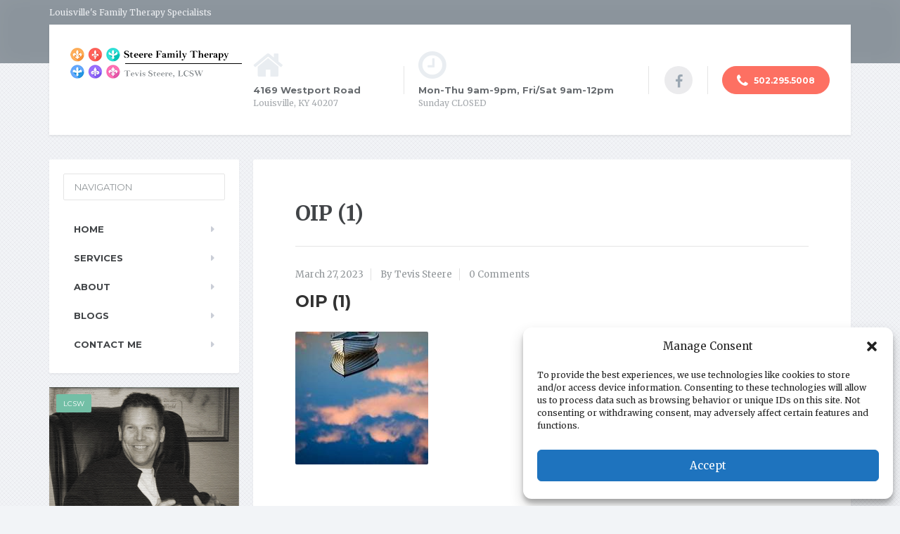

--- FILE ---
content_type: text/html; charset=UTF-8
request_url: https://louisvillefamilytherapy.com/how-to-get-a-good-nights-sleep-how-psychologists-can-treat-your-insomnia/oip-1
body_size: 16801
content:

<!DOCTYPE html>
<html lang="en-US">
	<head>
		<meta charset="UTF-8" />
		<meta name="viewport" content="width=device-width, initial-scale=1.0" />
		<link rel="pingback" href="https://louisvillefamilytherapy.com/xmlrpc.php" />

		<meta name='robots' content='index, follow, max-image-preview:large, max-snippet:-1, max-video-preview:-1' />

	<!-- This site is optimized with the Yoast SEO plugin v22.8 - https://yoast.com/wordpress/plugins/seo/ -->
	<title>OIP (1) | Steere Family Therapy</title>
	<link rel="canonical" href="https://louisvillefamilytherapy.com/how-to-get-a-good-nights-sleep-how-psychologists-can-treat-your-insomnia/oip-1/" />
	<meta property="og:locale" content="en_US" />
	<meta property="og:type" content="article" />
	<meta property="og:title" content="OIP (1) | Steere Family Therapy" />
	<meta property="og:url" content="https://louisvillefamilytherapy.com/how-to-get-a-good-nights-sleep-how-psychologists-can-treat-your-insomnia/oip-1/" />
	<meta property="og:site_name" content="Steere Family Therapy" />
	<meta property="og:image" content="https://louisvillefamilytherapy.com/how-to-get-a-good-nights-sleep-how-psychologists-can-treat-your-insomnia/oip-1" />
	<meta property="og:image:width" content="189" />
	<meta property="og:image:height" content="189" />
	<meta property="og:image:type" content="image/jpeg" />
	<meta name="twitter:card" content="summary_large_image" />
	<script type="application/ld+json" class="yoast-schema-graph">{"@context":"https://schema.org","@graph":[{"@type":"WebPage","@id":"https://louisvillefamilytherapy.com/how-to-get-a-good-nights-sleep-how-psychologists-can-treat-your-insomnia/oip-1/","url":"https://louisvillefamilytherapy.com/how-to-get-a-good-nights-sleep-how-psychologists-can-treat-your-insomnia/oip-1/","name":"OIP (1) | Steere Family Therapy","isPartOf":{"@id":"https://louisvillefamilytherapy.com/#website"},"primaryImageOfPage":{"@id":"https://louisvillefamilytherapy.com/how-to-get-a-good-nights-sleep-how-psychologists-can-treat-your-insomnia/oip-1/#primaryimage"},"image":{"@id":"https://louisvillefamilytherapy.com/how-to-get-a-good-nights-sleep-how-psychologists-can-treat-your-insomnia/oip-1/#primaryimage"},"thumbnailUrl":"https://louisvillefamilytherapy.com/wp-content/uploads/2016/07/OIP-1.jpg","datePublished":"2023-03-27T16:18:01+00:00","dateModified":"2023-03-27T16:18:01+00:00","breadcrumb":{"@id":"https://louisvillefamilytherapy.com/how-to-get-a-good-nights-sleep-how-psychologists-can-treat-your-insomnia/oip-1/#breadcrumb"},"inLanguage":"en-US","potentialAction":[{"@type":"ReadAction","target":["https://louisvillefamilytherapy.com/how-to-get-a-good-nights-sleep-how-psychologists-can-treat-your-insomnia/oip-1/"]}]},{"@type":"ImageObject","inLanguage":"en-US","@id":"https://louisvillefamilytherapy.com/how-to-get-a-good-nights-sleep-how-psychologists-can-treat-your-insomnia/oip-1/#primaryimage","url":"https://louisvillefamilytherapy.com/wp-content/uploads/2016/07/OIP-1.jpg","contentUrl":"https://louisvillefamilytherapy.com/wp-content/uploads/2016/07/OIP-1.jpg","width":189,"height":189},{"@type":"BreadcrumbList","@id":"https://louisvillefamilytherapy.com/how-to-get-a-good-nights-sleep-how-psychologists-can-treat-your-insomnia/oip-1/#breadcrumb","itemListElement":[{"@type":"ListItem","position":1,"name":"Home","item":"https://louisvillefamilytherapy.com/"},{"@type":"ListItem","position":2,"name":"How to Get a Good Nights Sleep?","item":"https://louisvillefamilytherapy.com/how-to-get-a-good-nights-sleep-how-psychologists-can-treat-your-insomnia"},{"@type":"ListItem","position":3,"name":"OIP (1)"}]},{"@type":"WebSite","@id":"https://louisvillefamilytherapy.com/#website","url":"https://louisvillefamilytherapy.com/","name":"Steere Family Therapy","description":"Louisville&#039;s Family Therapy Specialists","publisher":{"@id":"https://louisvillefamilytherapy.com/#organization"},"potentialAction":[{"@type":"SearchAction","target":{"@type":"EntryPoint","urlTemplate":"https://louisvillefamilytherapy.com/?s={search_term_string}"},"query-input":"required name=search_term_string"}],"inLanguage":"en-US"},{"@type":"Organization","@id":"https://louisvillefamilytherapy.com/#organization","name":"Louisville Family Therapy","url":"https://louisvillefamilytherapy.com/","logo":{"@type":"ImageObject","inLanguage":"en-US","@id":"https://louisvillefamilytherapy.com/#/schema/logo/image/","url":"https://louisvillefamilytherapy.com/wp-content/uploads/2017/02/logo_2x.png","contentUrl":"https://louisvillefamilytherapy.com/wp-content/uploads/2017/02/logo_2x.png","width":520,"height":180,"caption":"Louisville Family Therapy"},"image":{"@id":"https://louisvillefamilytherapy.com/#/schema/logo/image/"}}]}</script>
	<!-- / Yoast SEO plugin. -->


<link rel='dns-prefetch' href='//fonts.googleapis.com' />
<link rel="alternate" type="application/rss+xml" title="Steere Family Therapy &raquo; Feed" href="https://louisvillefamilytherapy.com/feed" />
<script type="text/javascript">
/* <![CDATA[ */
window._wpemojiSettings = {"baseUrl":"https:\/\/s.w.org\/images\/core\/emoji\/15.0.3\/72x72\/","ext":".png","svgUrl":"https:\/\/s.w.org\/images\/core\/emoji\/15.0.3\/svg\/","svgExt":".svg","source":{"concatemoji":"https:\/\/louisvillefamilytherapy.com\/wp-includes\/js\/wp-emoji-release.min.js?ver=e8f5403061829bd27d2bd239fd06a077"}};
/*! This file is auto-generated */
!function(i,n){var o,s,e;function c(e){try{var t={supportTests:e,timestamp:(new Date).valueOf()};sessionStorage.setItem(o,JSON.stringify(t))}catch(e){}}function p(e,t,n){e.clearRect(0,0,e.canvas.width,e.canvas.height),e.fillText(t,0,0);var t=new Uint32Array(e.getImageData(0,0,e.canvas.width,e.canvas.height).data),r=(e.clearRect(0,0,e.canvas.width,e.canvas.height),e.fillText(n,0,0),new Uint32Array(e.getImageData(0,0,e.canvas.width,e.canvas.height).data));return t.every(function(e,t){return e===r[t]})}function u(e,t,n){switch(t){case"flag":return n(e,"\ud83c\udff3\ufe0f\u200d\u26a7\ufe0f","\ud83c\udff3\ufe0f\u200b\u26a7\ufe0f")?!1:!n(e,"\ud83c\uddfa\ud83c\uddf3","\ud83c\uddfa\u200b\ud83c\uddf3")&&!n(e,"\ud83c\udff4\udb40\udc67\udb40\udc62\udb40\udc65\udb40\udc6e\udb40\udc67\udb40\udc7f","\ud83c\udff4\u200b\udb40\udc67\u200b\udb40\udc62\u200b\udb40\udc65\u200b\udb40\udc6e\u200b\udb40\udc67\u200b\udb40\udc7f");case"emoji":return!n(e,"\ud83d\udc26\u200d\u2b1b","\ud83d\udc26\u200b\u2b1b")}return!1}function f(e,t,n){var r="undefined"!=typeof WorkerGlobalScope&&self instanceof WorkerGlobalScope?new OffscreenCanvas(300,150):i.createElement("canvas"),a=r.getContext("2d",{willReadFrequently:!0}),o=(a.textBaseline="top",a.font="600 32px Arial",{});return e.forEach(function(e){o[e]=t(a,e,n)}),o}function t(e){var t=i.createElement("script");t.src=e,t.defer=!0,i.head.appendChild(t)}"undefined"!=typeof Promise&&(o="wpEmojiSettingsSupports",s=["flag","emoji"],n.supports={everything:!0,everythingExceptFlag:!0},e=new Promise(function(e){i.addEventListener("DOMContentLoaded",e,{once:!0})}),new Promise(function(t){var n=function(){try{var e=JSON.parse(sessionStorage.getItem(o));if("object"==typeof e&&"number"==typeof e.timestamp&&(new Date).valueOf()<e.timestamp+604800&&"object"==typeof e.supportTests)return e.supportTests}catch(e){}return null}();if(!n){if("undefined"!=typeof Worker&&"undefined"!=typeof OffscreenCanvas&&"undefined"!=typeof URL&&URL.createObjectURL&&"undefined"!=typeof Blob)try{var e="postMessage("+f.toString()+"("+[JSON.stringify(s),u.toString(),p.toString()].join(",")+"));",r=new Blob([e],{type:"text/javascript"}),a=new Worker(URL.createObjectURL(r),{name:"wpTestEmojiSupports"});return void(a.onmessage=function(e){c(n=e.data),a.terminate(),t(n)})}catch(e){}c(n=f(s,u,p))}t(n)}).then(function(e){for(var t in e)n.supports[t]=e[t],n.supports.everything=n.supports.everything&&n.supports[t],"flag"!==t&&(n.supports.everythingExceptFlag=n.supports.everythingExceptFlag&&n.supports[t]);n.supports.everythingExceptFlag=n.supports.everythingExceptFlag&&!n.supports.flag,n.DOMReady=!1,n.readyCallback=function(){n.DOMReady=!0}}).then(function(){return e}).then(function(){var e;n.supports.everything||(n.readyCallback(),(e=n.source||{}).concatemoji?t(e.concatemoji):e.wpemoji&&e.twemoji&&(t(e.twemoji),t(e.wpemoji)))}))}((window,document),window._wpemojiSettings);
/* ]]> */
</script>
<style id='wp-emoji-styles-inline-css' type='text/css'>

	img.wp-smiley, img.emoji {
		display: inline !important;
		border: none !important;
		box-shadow: none !important;
		height: 1em !important;
		width: 1em !important;
		margin: 0 0.07em !important;
		vertical-align: -0.1em !important;
		background: none !important;
		padding: 0 !important;
	}
</style>
<link rel='stylesheet' id='wp-block-library-css' href='https://louisvillefamilytherapy.com/wp-includes/css/dist/block-library/style.min.css?ver=e8f5403061829bd27d2bd239fd06a077' type='text/css' media='all' />
<style id='classic-theme-styles-inline-css' type='text/css'>
/*! This file is auto-generated */
.wp-block-button__link{color:#fff;background-color:#32373c;border-radius:9999px;box-shadow:none;text-decoration:none;padding:calc(.667em + 2px) calc(1.333em + 2px);font-size:1.125em}.wp-block-file__button{background:#32373c;color:#fff;text-decoration:none}
</style>
<style id='global-styles-inline-css' type='text/css'>
body{--wp--preset--color--black: #000000;--wp--preset--color--cyan-bluish-gray: #abb8c3;--wp--preset--color--white: #ffffff;--wp--preset--color--pale-pink: #f78da7;--wp--preset--color--vivid-red: #cf2e2e;--wp--preset--color--luminous-vivid-orange: #ff6900;--wp--preset--color--luminous-vivid-amber: #fcb900;--wp--preset--color--light-green-cyan: #7bdcb5;--wp--preset--color--vivid-green-cyan: #00d084;--wp--preset--color--pale-cyan-blue: #8ed1fc;--wp--preset--color--vivid-cyan-blue: #0693e3;--wp--preset--color--vivid-purple: #9b51e0;--wp--preset--gradient--vivid-cyan-blue-to-vivid-purple: linear-gradient(135deg,rgba(6,147,227,1) 0%,rgb(155,81,224) 100%);--wp--preset--gradient--light-green-cyan-to-vivid-green-cyan: linear-gradient(135deg,rgb(122,220,180) 0%,rgb(0,208,130) 100%);--wp--preset--gradient--luminous-vivid-amber-to-luminous-vivid-orange: linear-gradient(135deg,rgba(252,185,0,1) 0%,rgba(255,105,0,1) 100%);--wp--preset--gradient--luminous-vivid-orange-to-vivid-red: linear-gradient(135deg,rgba(255,105,0,1) 0%,rgb(207,46,46) 100%);--wp--preset--gradient--very-light-gray-to-cyan-bluish-gray: linear-gradient(135deg,rgb(238,238,238) 0%,rgb(169,184,195) 100%);--wp--preset--gradient--cool-to-warm-spectrum: linear-gradient(135deg,rgb(74,234,220) 0%,rgb(151,120,209) 20%,rgb(207,42,186) 40%,rgb(238,44,130) 60%,rgb(251,105,98) 80%,rgb(254,248,76) 100%);--wp--preset--gradient--blush-light-purple: linear-gradient(135deg,rgb(255,206,236) 0%,rgb(152,150,240) 100%);--wp--preset--gradient--blush-bordeaux: linear-gradient(135deg,rgb(254,205,165) 0%,rgb(254,45,45) 50%,rgb(107,0,62) 100%);--wp--preset--gradient--luminous-dusk: linear-gradient(135deg,rgb(255,203,112) 0%,rgb(199,81,192) 50%,rgb(65,88,208) 100%);--wp--preset--gradient--pale-ocean: linear-gradient(135deg,rgb(255,245,203) 0%,rgb(182,227,212) 50%,rgb(51,167,181) 100%);--wp--preset--gradient--electric-grass: linear-gradient(135deg,rgb(202,248,128) 0%,rgb(113,206,126) 100%);--wp--preset--gradient--midnight: linear-gradient(135deg,rgb(2,3,129) 0%,rgb(40,116,252) 100%);--wp--preset--font-size--small: 13px;--wp--preset--font-size--medium: 20px;--wp--preset--font-size--large: 36px;--wp--preset--font-size--x-large: 42px;--wp--preset--spacing--20: 0.44rem;--wp--preset--spacing--30: 0.67rem;--wp--preset--spacing--40: 1rem;--wp--preset--spacing--50: 1.5rem;--wp--preset--spacing--60: 2.25rem;--wp--preset--spacing--70: 3.38rem;--wp--preset--spacing--80: 5.06rem;--wp--preset--shadow--natural: 6px 6px 9px rgba(0, 0, 0, 0.2);--wp--preset--shadow--deep: 12px 12px 50px rgba(0, 0, 0, 0.4);--wp--preset--shadow--sharp: 6px 6px 0px rgba(0, 0, 0, 0.2);--wp--preset--shadow--outlined: 6px 6px 0px -3px rgba(255, 255, 255, 1), 6px 6px rgba(0, 0, 0, 1);--wp--preset--shadow--crisp: 6px 6px 0px rgba(0, 0, 0, 1);}:where(.is-layout-flex){gap: 0.5em;}:where(.is-layout-grid){gap: 0.5em;}body .is-layout-flex{display: flex;}body .is-layout-flex{flex-wrap: wrap;align-items: center;}body .is-layout-flex > *{margin: 0;}body .is-layout-grid{display: grid;}body .is-layout-grid > *{margin: 0;}:where(.wp-block-columns.is-layout-flex){gap: 2em;}:where(.wp-block-columns.is-layout-grid){gap: 2em;}:where(.wp-block-post-template.is-layout-flex){gap: 1.25em;}:where(.wp-block-post-template.is-layout-grid){gap: 1.25em;}.has-black-color{color: var(--wp--preset--color--black) !important;}.has-cyan-bluish-gray-color{color: var(--wp--preset--color--cyan-bluish-gray) !important;}.has-white-color{color: var(--wp--preset--color--white) !important;}.has-pale-pink-color{color: var(--wp--preset--color--pale-pink) !important;}.has-vivid-red-color{color: var(--wp--preset--color--vivid-red) !important;}.has-luminous-vivid-orange-color{color: var(--wp--preset--color--luminous-vivid-orange) !important;}.has-luminous-vivid-amber-color{color: var(--wp--preset--color--luminous-vivid-amber) !important;}.has-light-green-cyan-color{color: var(--wp--preset--color--light-green-cyan) !important;}.has-vivid-green-cyan-color{color: var(--wp--preset--color--vivid-green-cyan) !important;}.has-pale-cyan-blue-color{color: var(--wp--preset--color--pale-cyan-blue) !important;}.has-vivid-cyan-blue-color{color: var(--wp--preset--color--vivid-cyan-blue) !important;}.has-vivid-purple-color{color: var(--wp--preset--color--vivid-purple) !important;}.has-black-background-color{background-color: var(--wp--preset--color--black) !important;}.has-cyan-bluish-gray-background-color{background-color: var(--wp--preset--color--cyan-bluish-gray) !important;}.has-white-background-color{background-color: var(--wp--preset--color--white) !important;}.has-pale-pink-background-color{background-color: var(--wp--preset--color--pale-pink) !important;}.has-vivid-red-background-color{background-color: var(--wp--preset--color--vivid-red) !important;}.has-luminous-vivid-orange-background-color{background-color: var(--wp--preset--color--luminous-vivid-orange) !important;}.has-luminous-vivid-amber-background-color{background-color: var(--wp--preset--color--luminous-vivid-amber) !important;}.has-light-green-cyan-background-color{background-color: var(--wp--preset--color--light-green-cyan) !important;}.has-vivid-green-cyan-background-color{background-color: var(--wp--preset--color--vivid-green-cyan) !important;}.has-pale-cyan-blue-background-color{background-color: var(--wp--preset--color--pale-cyan-blue) !important;}.has-vivid-cyan-blue-background-color{background-color: var(--wp--preset--color--vivid-cyan-blue) !important;}.has-vivid-purple-background-color{background-color: var(--wp--preset--color--vivid-purple) !important;}.has-black-border-color{border-color: var(--wp--preset--color--black) !important;}.has-cyan-bluish-gray-border-color{border-color: var(--wp--preset--color--cyan-bluish-gray) !important;}.has-white-border-color{border-color: var(--wp--preset--color--white) !important;}.has-pale-pink-border-color{border-color: var(--wp--preset--color--pale-pink) !important;}.has-vivid-red-border-color{border-color: var(--wp--preset--color--vivid-red) !important;}.has-luminous-vivid-orange-border-color{border-color: var(--wp--preset--color--luminous-vivid-orange) !important;}.has-luminous-vivid-amber-border-color{border-color: var(--wp--preset--color--luminous-vivid-amber) !important;}.has-light-green-cyan-border-color{border-color: var(--wp--preset--color--light-green-cyan) !important;}.has-vivid-green-cyan-border-color{border-color: var(--wp--preset--color--vivid-green-cyan) !important;}.has-pale-cyan-blue-border-color{border-color: var(--wp--preset--color--pale-cyan-blue) !important;}.has-vivid-cyan-blue-border-color{border-color: var(--wp--preset--color--vivid-cyan-blue) !important;}.has-vivid-purple-border-color{border-color: var(--wp--preset--color--vivid-purple) !important;}.has-vivid-cyan-blue-to-vivid-purple-gradient-background{background: var(--wp--preset--gradient--vivid-cyan-blue-to-vivid-purple) !important;}.has-light-green-cyan-to-vivid-green-cyan-gradient-background{background: var(--wp--preset--gradient--light-green-cyan-to-vivid-green-cyan) !important;}.has-luminous-vivid-amber-to-luminous-vivid-orange-gradient-background{background: var(--wp--preset--gradient--luminous-vivid-amber-to-luminous-vivid-orange) !important;}.has-luminous-vivid-orange-to-vivid-red-gradient-background{background: var(--wp--preset--gradient--luminous-vivid-orange-to-vivid-red) !important;}.has-very-light-gray-to-cyan-bluish-gray-gradient-background{background: var(--wp--preset--gradient--very-light-gray-to-cyan-bluish-gray) !important;}.has-cool-to-warm-spectrum-gradient-background{background: var(--wp--preset--gradient--cool-to-warm-spectrum) !important;}.has-blush-light-purple-gradient-background{background: var(--wp--preset--gradient--blush-light-purple) !important;}.has-blush-bordeaux-gradient-background{background: var(--wp--preset--gradient--blush-bordeaux) !important;}.has-luminous-dusk-gradient-background{background: var(--wp--preset--gradient--luminous-dusk) !important;}.has-pale-ocean-gradient-background{background: var(--wp--preset--gradient--pale-ocean) !important;}.has-electric-grass-gradient-background{background: var(--wp--preset--gradient--electric-grass) !important;}.has-midnight-gradient-background{background: var(--wp--preset--gradient--midnight) !important;}.has-small-font-size{font-size: var(--wp--preset--font-size--small) !important;}.has-medium-font-size{font-size: var(--wp--preset--font-size--medium) !important;}.has-large-font-size{font-size: var(--wp--preset--font-size--large) !important;}.has-x-large-font-size{font-size: var(--wp--preset--font-size--x-large) !important;}
.wp-block-navigation a:where(:not(.wp-element-button)){color: inherit;}
:where(.wp-block-post-template.is-layout-flex){gap: 1.25em;}:where(.wp-block-post-template.is-layout-grid){gap: 1.25em;}
:where(.wp-block-columns.is-layout-flex){gap: 2em;}:where(.wp-block-columns.is-layout-grid){gap: 2em;}
.wp-block-pullquote{font-size: 1.5em;line-height: 1.6;}
</style>
<link rel='stylesheet' id='cmplz-general-css' href='https://louisvillefamilytherapy.com/wp-content/plugins/complianz-gdpr/assets/css/cookieblocker.min.css?ver=1716141792' type='text/css' media='all' />
<link rel='stylesheet' id='mentalpress-main-css' href='https://louisvillefamilytherapy.com/wp-content/themes/mentalpress/style.css?ver=1.7.3' type='text/css' media='all' />
<style id='mentalpress-main-inline-css' type='text/css'>
/* WP Customizer start */
.top__background, .top-navigation .sub-menu > li > a { background-color: #8b949c; }
.top-navigation .sub-menu > li > a { border-bottom-color: #a5aeb6; }
.top, .top-navigation a, .top-navigation > .menu-item-has-children > a::after { color: #edeff2; }
.header { background-color: #ffffff; }
.icon-box__title { color: #676b6f; }
.icon-box__subtitle, .widget-icon-box .icon-box, .textwidget { color: #a4a8ac; }
.widget-icon-box .icon-box .fa { color: #e9edf1; }
.header-widgets .icon-box:hover>.fa { color: #dce0e4; }
.header .menu > li > a, .header .menu > li > a:hover { color: #414447; }
.header .menu > .current-menu-item > a::before, .header .menu > li:hover > a::before { background-color: #414447; }
@media (min-width: 992px) { .header .menu .sub-menu > li { background-color: #73bfa6; } }
@media (min-width: 992px) { .header .menu .sub-menu > li > a, .header .menu .sub-menu > li > .sub-menu { border-color: #66b299; } }
@media (min-width: 992px) { .header .menu .sub-menu > li > a:hover { background-color: #66b299; } }
@media (min-width: 992px) { .header .menu .sub-menu > li > a, .header .menu .sub-menu > li > a:hover { color: #ffffff; } }
@media (max-width: 992px) { .header .menu .sub-menu > li > a { color: #919699; } }
.main-navigation__container, .main-navigation .sub-menu { background-color: #ffffff; }
.main-navigation > li > a { color: #414447; }
.main-navigation > li > a:hover { color: #414447; }
.main-navigation .current_page_item > a, .main-navigation > li:hover > a { background-color: #edeff2; }
@media (min-width: 992px) { .main-navigation .sub-menu > li > a, .main-navigation .sub-menu .current_page_item > a { background-color: #73bfa6; } }
@media (min-width: 992px) { .main-navigation .sub-menu > li > a { border-color: #73bfa6; } }
@media (min-width: 992px) { .main-navigation .sub-menu > li > a:hover { background-color: #66b299; } }
.main-navigation .sub-menu > li > .sub-menu, .main-navigation .sub-menu > li > a { border-color: #66b299; }
@media (min-width: 992px) { .main-navigation .sub-menu > li > a, .main-navigation .sub-menu > li > a:hover { color: #ffffff; } }
@media (max-width: 992px) { .main-navigation .sub-menu > li > a { color: #9ba7b2; } }
@media (max-width: 992px) { .main-navigation .sub-menu > li > a:hover { color: #414447; } }
body, .textwidget { color: #919699; }
.btn-primary, .btn-primary:focus, .widget_search .search-submit, .widget_search .search-submit:focus, .header .menu .featured-link, .navbar-toggle { background-color: #957aca; }
.btn-primary, .btn-primary:focus { border-color: #957aca; }
.btn-primary:hover, .widget_search .search-submit:hover, .header .menu .featured-link > a:hover, .navbar-toggle:hover { background-color: #886dbd; }
.btn-primary:hover { border-color: #886dbd; }
.testimonial__quote::before, .latest-post__categories a, .about-us__tag, .meta-data__categories a, .widget_calendar caption, .widget_tag_cloud a, .pagination a:hover, .pagination .current, .btn-success, .btn-success:focus { background-color: #73bfa6; }
blockquote, .btn-success { border-color: #73bfa6; }
.latest-post__categories a:hover, .about-us__tag:hover, .meta-data__categories a:hover, .widget_tag_cloud a:hover, .btn-success:hover { background-color: #66b299; }
.btn-success:hover { border-color: #66b299; }
a { color: #1fa7da; }
a:hover { color: #129acd; }
.btn-danger, .btn-danger:focus { background-color: #fd7062; }
.btn-danger:hover { background-color: #f06355; }
.btn-danger, .btn-danger:focus { border-color: #fd7062; }
.btn-danger:hover { border-color: #f06355; }
.footer { background-color: #ffffff; }
.footer-top__headings { color: #333333; }
.footer, .footer .textwidget, .footer .widget_nav_menu ul > li > a { color: #919699; }
.footer a { color: #1fa7da; }
.footer a:hover { color: #129acd; }
/* WP Customizer end */
</style>
<link rel='stylesheet' id='google-fonts-css' href='//fonts.googleapis.com/css?family=Merriweather%3A400%2C700%7CMontserrat%3A400%2C700&#038;subset=latin' type='text/css' media='all' />
<link rel='stylesheet' id='slb_core-css' href='https://louisvillefamilytherapy.com/wp-content/plugins/simple-lightbox/client/css/app.css?ver=2.9.3' type='text/css' media='all' />
<link rel='stylesheet' id='font-awesome-css' href='https://louisvillefamilytherapy.com/wp-content/plugins/proteuswidgets/bower_components/fontawesome/css/font-awesome.min.css?ver=e8f5403061829bd27d2bd239fd06a077' type='text/css' media='all' />
<link rel='stylesheet' id='pw-style-css' href='https://louisvillefamilytherapy.com/wp-content/plugins/proteuswidgets/main.css?ver=1.1.0' type='text/css' media='all' />
<script type="text/javascript" async src="https://louisvillefamilytherapy.com/wp-content/plugins/burst-statistics/helpers/timeme/timeme.min.js?ver=1.6.1" id="burst-timeme-js"></script>
<script type="text/javascript" id="burst-js-extra">
/* <![CDATA[ */
var burst = {"page_id":"961","cookie_retention_days":"30","beacon_url":"https:\/\/louisvillefamilytherapy.com\/wp-content\/plugins\/burst-statistics\/endpoint.php","options":{"beacon_enabled":1,"enable_cookieless_tracking":0,"enable_turbo_mode":0,"do_not_track":0},"goals":[],"goals_script_url":"https:\/\/louisvillefamilytherapy.com\/wp-content\/plugins\/burst-statistics\/\/assets\/js\/build\/burst-goals.js?v=1.6.1"};
/* ]]> */
</script>
<script type="text/javascript" async src="https://louisvillefamilytherapy.com/wp-content/plugins/burst-statistics/assets/js/build/burst.min.js?ver=1.6.1" id="burst-js"></script>
<script type="text/javascript" src="https://louisvillefamilytherapy.com/wp-content/themes/mentalpress/assets/js/modernizr.custom.20160315.js" id="mentalpress-modernizr-js"></script>
<script type="text/javascript" src="https://louisvillefamilytherapy.com/wp-content/themes/mentalpress/bower_components/picturefill/dist/picturefill.min.js?ver=1.2.0" id="mentalpress-picturefill-js"></script>
<script type="text/javascript" src="https://louisvillefamilytherapy.com/wp-includes/js/jquery/jquery.min.js?ver=3.7.1" id="jquery-core-js"></script>
<script type="text/javascript" src="https://louisvillefamilytherapy.com/wp-includes/js/jquery/jquery-migrate.min.js?ver=3.4.1" id="jquery-migrate-js"></script>
<script type="text/javascript" src="https://louisvillefamilytherapy.com/wp-includes/js/underscore.min.js?ver=1.13.4" id="underscore-js"></script>
<script type="text/javascript" id="pw-script-js-extra">
/* <![CDATA[ */
var PWVars = {"pathToPlugin":"https:\/\/louisvillefamilytherapy.com\/wp-content\/plugins\/proteuswidgets\/"};
/* ]]> */
</script>
<script type="text/javascript" src="https://louisvillefamilytherapy.com/wp-content/plugins/proteuswidgets/assets/js/main.min.js?ver=1.1.0" id="pw-script-js"></script>
<link rel="https://api.w.org/" href="https://louisvillefamilytherapy.com/wp-json/" /><link rel="alternate" type="application/json" href="https://louisvillefamilytherapy.com/wp-json/wp/v2/media/961" /><link rel="EditURI" type="application/rsd+xml" title="RSD" href="https://louisvillefamilytherapy.com/xmlrpc.php?rsd" />
<link rel="alternate" type="application/json+oembed" href="https://louisvillefamilytherapy.com/wp-json/oembed/1.0/embed?url=https%3A%2F%2Flouisvillefamilytherapy.com%2Fhow-to-get-a-good-nights-sleep-how-psychologists-can-treat-your-insomnia%2Foip-1" />
<link rel="alternate" type="text/xml+oembed" href="https://louisvillefamilytherapy.com/wp-json/oembed/1.0/embed?url=https%3A%2F%2Flouisvillefamilytherapy.com%2Fhow-to-get-a-good-nights-sleep-how-psychologists-can-treat-your-insomnia%2Foip-1&#038;format=xml" />
<meta name="generator" content="Site Kit by Google 1.123.0" />
<!-- Global site tag (gtag.js) - Google Analytics -->
<script async src="https://www.googletagmanager.com/gtag/js?id=UA-1985716-43"></script>
<script>
  window.dataLayer = window.dataLayer || [];
  function gtag(){dataLayer.push(arguments);}
  gtag('js', new Date());

  gtag('config', 'UA-1985716-43');
</script>
			<style>.cmplz-hidden {
					display: none !important;
				}</style>		<script>
			( function() {
				window.onpageshow = function( event ) {
					// Defined window.wpforms means that a form exists on a page.
					// If so and back/forward button has been clicked,
					// force reload a page to prevent the submit button state stuck.
					if ( typeof window.wpforms !== 'undefined' && event.persisted ) {
						window.location.reload();
					}
				};
			}() );
		</script>
						<link rel="shortcut icon" href="https://louisvillefamilytherapy.com/wp-content/uploads/2017/02/favicon.png">
			
<script>
  (function(i,s,o,g,r,a,m){i['GoogleAnalyticsObject']=r;i[r]=i[r]||function(){
  (i[r].q=i[r].q||[]).push(arguments)},i[r].l=1*new Date();a=s.createElement(o),
  m=s.getElementsByTagName(o)[0];a.async=1;a.src=g;m.parentNode.insertBefore(a,m)
  })(window,document,'script','https://www.google-analytics.com/analytics.js','ga');

  ga('create', 'UA-1985716-74', 'auto');
  ga('send', 'pageview');

</script>
<style type="text/css" id="custom-background-css">
body.custom-background { background-image: url("https://louisvillefamilytherapy.com/wp-content/themes/mentalpress/assets/images/pattern.png"); background-position: left top; background-size: auto; background-repeat: repeat; background-attachment: scroll; }
</style>
	<style id="wpforms-css-vars-root">
				:root {
					--wpforms-field-border-radius: 3px;
--wpforms-field-border-style: solid;
--wpforms-field-border-size: 1px;
--wpforms-field-background-color: #ffffff;
--wpforms-field-border-color: rgba( 0, 0, 0, 0.25 );
--wpforms-field-border-color-spare: rgba( 0, 0, 0, 0.25 );
--wpforms-field-text-color: rgba( 0, 0, 0, 0.7 );
--wpforms-field-menu-color: #ffffff;
--wpforms-label-color: rgba( 0, 0, 0, 0.85 );
--wpforms-label-sublabel-color: rgba( 0, 0, 0, 0.55 );
--wpforms-label-error-color: #d63637;
--wpforms-button-border-radius: 3px;
--wpforms-button-border-style: none;
--wpforms-button-border-size: 1px;
--wpforms-button-background-color: #066aab;
--wpforms-button-border-color: #066aab;
--wpforms-button-text-color: #ffffff;
--wpforms-page-break-color: #066aab;
--wpforms-background-image: none;
--wpforms-background-position: center center;
--wpforms-background-repeat: no-repeat;
--wpforms-background-size: cover;
--wpforms-background-width: 100px;
--wpforms-background-height: 100px;
--wpforms-background-color: rgba( 0, 0, 0, 0 );
--wpforms-background-url: none;
--wpforms-container-padding: 0px;
--wpforms-container-border-style: none;
--wpforms-container-border-width: 1px;
--wpforms-container-border-color: #000000;
--wpforms-container-border-radius: 3px;
--wpforms-field-size-input-height: 43px;
--wpforms-field-size-input-spacing: 15px;
--wpforms-field-size-font-size: 16px;
--wpforms-field-size-line-height: 19px;
--wpforms-field-size-padding-h: 14px;
--wpforms-field-size-checkbox-size: 16px;
--wpforms-field-size-sublabel-spacing: 5px;
--wpforms-field-size-icon-size: 1;
--wpforms-label-size-font-size: 16px;
--wpforms-label-size-line-height: 19px;
--wpforms-label-size-sublabel-font-size: 14px;
--wpforms-label-size-sublabel-line-height: 17px;
--wpforms-button-size-font-size: 17px;
--wpforms-button-size-height: 41px;
--wpforms-button-size-padding-h: 15px;
--wpforms-button-size-margin-top: 10px;
--wpforms-container-shadow-size-box-shadow: none;

				}
			</style><script type="text/javascript">
(function(a,e,c,f,g,h,b,d){var k={ak:"858947163",cl:"ZgoUCMGt924Q2_zJmQM",autoreplace:"502-295-5008"};a[c]=a[c]||function(){(a[c].q=a[c].q||[]).push(arguments)};a[g]||(a[g]=k.ak);b=e.createElement(h);b.async=1;b.src="//www.gstatic.com/wcm/loader.js";d=e.getElementsByTagName(h)[0];d.parentNode.insertBefore(b,d);a[f]=function(b,d,e){a[c](2,b,k,d,null,new Date,e)};af})(window,document,"_googWcmImpl","_googWcmGet","_googWcmAk","script");
</script>

	</head>

	<body data-rsssl=1 class="attachment attachment-template-default single single-attachment postid-961 attachmentid-961 attachment-jpeg custom-background" onload="_googWcmGet('tracknumber', '502.295.5008')">

	<div class="top  js-top-bar">
			<div class="top__background  js-top-bg"></div>
			<div class="container">
			<!-- Top Tagline from WordPress -->
			<div class="top__tagline">
				Louisville&#039;s Family Therapy Specialists			</div>
			<!-- Top Menu -->
			<nav class="top__menu">
							</nav>
		</div>
	</div>

	<div class="container">
		<header class="header">
			<!-- Logo -->
			<div class="logo">
				<a href="https://louisvillefamilytherapy.com">
											<img src="https://louisvillefamilytherapy.com/wp-content/uploads/2017/02/logo.png" alt="Steere Family Therapy" srcset="https://louisvillefamilytherapy.com/wp-content/uploads/2017/02/logo.png, https://louisvillefamilytherapy.com/wp-content/uploads/2017/02/logo_2x.png 2x" class="img-responsive" width="260" height="90" />
									</a>
			</div>

							<a href="#main-navigation" class="navbar-toggle">
					<span class="navbar-toggle__text">MENU</span>
					<span class="navbar-toggle__icon-bar">
						<span class="icon-bar"></span>
						<span class="icon-bar"></span>
						<span class="icon-bar"></span>
					</span>
				</a>
						<!-- Header Widgets -->
			<div class="header-widgets">
				<div class="widget  header-widgets__widget  widget-icon-box">

		<div class="icon-box">

		<i class="fa  fa-home  fa-3x"></i>
		<div class="icon-box__text">
			<h4 class="icon-box__title">4169 Westport Road</h4>
			<span class="icon-box__subtitle">Louisville, KY 40207</span>
		</div>

		</div>

</div><div class="widget  header-widgets__widget  widget-icon-box">

		<div class="icon-box">

		<i class="fa  fa-clock-o  fa-3x"></i>
		<div class="icon-box__text">
			<h4 class="icon-box__title"> Mon-Thu 9am-9pm, Fri/Sat 9am-12pm</h4>
			<span class="icon-box__subtitle">Sunday CLOSED</span>
		</div>

		</div>

</div><div class="widget  header-widgets__widget  widget-social-icons">

		<a class="social-icons__link" href="https://www.facebook.com/louisvillefamilytherapy" target="_blank"><i class="fa  fa-facebook"></i></a>

</div><div class="widget  header-widgets__widget  widget_text">			<div class="textwidget"><a class="btn  btn-danger  btn-rounded" href="tel:502.295.5008" target="_self" rel="noopener"><i class="fa fa-phone"></i> <span class="tracknumber">502.295.5008</span></a></div>
		</div>			</div>
		</header>
	</div>
	<div class="container">
		<div class="row">
			<div class="col-xs-12  col-md-9 col-md-push-3" role="main">
				<div class="content-container">
				<div class="main-title">
	
	<h1 class="main-title__primary">OIP (1)</h1>
	</div>
					
					<article class="post-inner clearfix post-961 attachment type-attachment status-inherit hentry">
												<div class="meta-data">
																					<time datetime="2023-03-27T16:18:01+00:00" class="meta-data__date">March 27, 2023</time>
							<span class="meta-data__author">By Tevis Steere</span>
							<span class="meta-data__comments"><a href="https://louisvillefamilytherapy.com/how-to-get-a-good-nights-sleep-how-psychologists-can-treat-your-insomnia/oip-1#respond">0 Comments</a></span>
						</div>
						<h1 class="hentry__title">OIP (1)</h1>
						<div class="hentry__content">
							<p class="attachment"><a href="https://louisvillefamilytherapy.com/wp-content/uploads/2016/07/OIP-1.jpg" data-slb-active="1" data-slb-asset="2116366785" data-slb-internal="0" data-slb-group="961"><img decoding="async" width="189" height="189" src="https://louisvillefamilytherapy.com/wp-content/uploads/2016/07/OIP-1.jpg" class="attachment-medium size-medium" alt="" srcset="https://louisvillefamilytherapy.com/wp-content/uploads/2016/07/OIP-1.jpg 189w, https://louisvillefamilytherapy.com/wp-content/uploads/2016/07/OIP-1-150x150.jpg 150w" sizes="(max-width: 189px) 100vw, 189px" /></a></p>
						</div>
						
						<!-- Multi Page in One Post -->
																	</article>

					
				</div>
				
<div class="latest-posts">
	<div class="row">
					<div class="col-xs-12 col-md-4">
				<div class="latest-post">
										<div class="latest-post__categories"><ul class="post-categories">
	<li><a href="https://louisvillefamilytherapy.com/category/depression/transition" rel="category tag">Depression</a></li>
	<li><a href="https://louisvillefamilytherapy.com/category/stress" rel="category tag">Stress</a></li>
	<li><a href="https://louisvillefamilytherapy.com/category/therapy" rel="category tag">Therapy</a></li></ul></div>
					<h4 class="latest-post__title"><a href="https://louisvillefamilytherapy.com/stress-depression-the-holidays-2">Stress, Depression &#038; the Holidays</a></h4>
					<p class="latest-post__excerpt">
						The Holidays are always a traditional ritual of life that bring many memories. Not only feelings of joy &amp; happiness are &hellip;					</p>
				</div>
			</div>
					<div class="col-xs-12 col-md-4">
				<div class="latest-post">
										<div class="latest-post__categories"><ul class="post-categories">
	<li><a href="https://louisvillefamilytherapy.com/category/anxiety" rel="category tag">Anxiety</a></li>
	<li><a href="https://louisvillefamilytherapy.com/category/depression/transition" rel="category tag">Depression</a></li>
	<li><a href="https://louisvillefamilytherapy.com/category/self-improvement" rel="category tag">Self-improvement</a></li></ul></div>
					<h4 class="latest-post__title"><a href="https://louisvillefamilytherapy.com/anxiety-4">Anxiety</a></h4>
					<p class="latest-post__excerpt">
						Anxiety is something that exists in everyone’s life. An anxiety response is appropriate to external circumstances whether &hellip;					</p>
				</div>
			</div>
					<div class="col-xs-12 col-md-4">
				<div class="latest-post">
										<div class="latest-post__categories"><ul class="post-categories">
	<li><a href="https://louisvillefamilytherapy.com/category/confidence" rel="category tag">Confidence</a></li>
	<li><a href="https://louisvillefamilytherapy.com/category/depression/transition" rel="category tag">Depression</a></li>
	<li><a href="https://louisvillefamilytherapy.com/category/individual-treatment" rel="category tag">Individual Treatment</a></li>
	<li><a href="https://louisvillefamilytherapy.com/category/self-improvement" rel="category tag">Self-improvement</a></li>
	<li><a href="https://louisvillefamilytherapy.com/category/individual-treatment/transition-individual-treatment" rel="category tag">Transition</a></li></ul></div>
					<h4 class="latest-post__title"><a href="https://louisvillefamilytherapy.com/transition-to-adulthood-emerging-adults-4">Transition to Adulthood-Emerging Adults</a></h4>
					<p class="latest-post__excerpt">
						There are many transitions in life and none are likely more difficult than the one leaving high school and moving towards &hellip;					</p>
				</div>
			</div>
			</div>
</div>			</div>

						<div class="col-xs-12  col-md-3  col-md-pull-9">
				<div class="sidebar">
					
	<nav id="main-navigation" class="main-navigation__container">

		<div class="main-navigation__title">
			<a href="#"><i class="fa fa-times" aria-hidden="true"></i></a>
			NAVIGATION		</div>

		<ul id="menu-main-menu" class="main-navigation"><li id="menu-item-8" class="menu-item menu-item-type-post_type menu-item-object-page menu-item-home menu-item-8"><a href="https://louisvillefamilytherapy.com/">Home</a></li>
<li id="menu-item-44" class="menu-item menu-item-type-post_type menu-item-object-page menu-item-has-children menu-item-44"><a href="https://louisvillefamilytherapy.com/louisville-ky-therapist-services">Services</a>
<ul class="sub-menu">
	<li id="menu-item-46" class="menu-item menu-item-type-post_type menu-item-object-page menu-item-46"><a href="https://louisvillefamilytherapy.com/louisville-ky-therapist-services/marriage-counseling">Couples Therapy</a></li>
	<li id="menu-item-667" class="menu-item menu-item-type-post_type menu-item-object-page menu-item-667"><a href="https://louisvillefamilytherapy.com/louisville-ky-therapist-services/group-therapy">Group Therapy</a></li>
	<li id="menu-item-166" class="menu-item menu-item-type-post_type menu-item-object-page menu-item-166"><a href="https://louisvillefamilytherapy.com/louisville-ky-therapist-services/therapy">Individual Therapy</a></li>
	<li id="menu-item-763" class="menu-item menu-item-type-post_type menu-item-object-page menu-item-763"><a href="https://louisvillefamilytherapy.com/child-therapist">Child Therapist</a></li>
	<li id="menu-item-165" class="menu-item menu-item-type-post_type menu-item-object-page menu-item-165"><a href="https://louisvillefamilytherapy.com/louisville-ky-therapist-services/consulting">Consulting</a></li>
	<li id="menu-item-167" class="menu-item menu-item-type-post_type menu-item-object-page menu-item-167"><a href="https://louisvillefamilytherapy.com/louisville-ky-therapist-services/family-therapy">Family Therapy</a></li>
	<li id="menu-item-168" class="menu-item menu-item-type-post_type menu-item-object-page menu-item-168"><a href="https://louisvillefamilytherapy.com/louisville-ky-therapist-services/life-coach">Life Coaching</a></li>
	<li id="menu-item-164" class="menu-item menu-item-type-post_type menu-item-object-page menu-item-164"><a href="https://louisvillefamilytherapy.com/louisville-ky-therapist-services/business-coach-and-corporate-coaching">Business and Corporate Coaching</a></li>
</ul>
</li>
<li id="menu-item-45" class="menu-item menu-item-type-post_type menu-item-object-page menu-item-has-children menu-item-45"><a href="https://louisvillefamilytherapy.com/about-steere-family-therapy">About</a>
<ul class="sub-menu">
	<li id="menu-item-632" class="menu-item menu-item-type-post_type menu-item-object-page menu-item-632"><a href="https://louisvillefamilytherapy.com/about-steere-family-therapy">About Me</a></li>
	<li id="menu-item-630" class="menu-item menu-item-type-post_type menu-item-object-page menu-item-630"><a href="https://louisvillefamilytherapy.com/therapists-in-louisville">The Setting</a></li>
	<li id="menu-item-631" class="menu-item menu-item-type-post_type menu-item-object-page menu-item-631"><a href="https://louisvillefamilytherapy.com/therapy-what-to-expect">What to Expect</a></li>
</ul>
</li>
<li id="menu-item-9" class="menu-item menu-item-type-post_type menu-item-object-page menu-item-9"><a href="https://louisvillefamilytherapy.com/blog">Blogs</a></li>
<li id="menu-item-43" class="menu-item menu-item-type-post_type menu-item-object-page menu-item-43"><a href="https://louisvillefamilytherapy.com/contact-louisville-family-therapy">Contact Me</a></li>
</ul>
	</nav>

<div class="widget  widget-about-us">

	<div id="carousel-people-pw_about_us-1" class="carousel slide" data-ride="carousel" data-interval="false">
		<div class="carousel-inner" role="listbox">
				<div class="item active">
							<a href="https://louisvillefamilytherapy.com//about-me" class="about-us__tag">LCSW</a>

						<img class="about-us__image" src="https://louisvillefamilytherapy.com//wp-content/uploads/2017/01/home.png" alt="About us image" />

					<h5 class="about-us__name">Tevis Steere, LCSW</h5>
					<p class="about-us__description">Tevis Steere, is a Licensed Clinical Social Worker (LCSW) providing Individual Child and Family Therapy along with the counseling of Individual, Couples and Groups in Louisville, KY</p>
						<a href="https://louisvillefamilytherapy.com//about-me" class="read-more  about-us__link">Read more</a>
				</div>
		</div>
	</div>


</div><div class="widget  widget_text"><h4 class="sidebar__headings">Forms</h4>			<div class="textwidget">Before our first session, kindly take some time to print &amp; fill out and/or review the relevant forms as well as you can.<br><br>

<a class="btn  btn-default  fullwidth" href="https://louisvillefamilytherapy.com//wp-content/uploads/2017/01/ConsentForm.pdf" target="_blank" rel="noopener"><i class="fa fa-file-pdf-o"></i> Consent Form</a>

<a class="btn  btn-default  fullwidth" href="https://louisvillefamilytherapy.com//wp-content/uploads/2017/01/HIPPA-Notice-of-Privacy-Practices.pdf" target="_blank" rel="noopener"><i class="fa fa-file-word-o"></i> HIPPA Notice of  Privacy</a>

<a class="btn  btn-default  fullwidth" href="https://louisvillefamilytherapy.com//wp-content/uploads/2017/01/HIPPA.pdf" target="_blank" rel="noopener"><i class="fa fa-file-word-o"></i> HIPPA</a>
</div>
		</div><div class="widget  widget_text"><h4 class="sidebar__headings">Books</h4>			<div class="textwidget"><a target="_blank" href="https://www.amazon.com/Rediscovering-Confession-Practice-Forgiveness-Where/dp/0415997461/ref=sr_1_3?ie=UTF8&s=books&qid=1268420830&sr=8-3#" rel="noopener"><img src="https://louisvillefamilytherapy.com/wp-content/uploads/2017/01/book3.jpg"></a>

<a target="_blank" href="https://www.amazon.com/Spiritual-Presence-Psychotherapy-Guide-Caregivers/dp/087630823X/ref=sr_1_2?ie=UTF8&s=books&qid=1268420830&sr=8-2" rel="noopener"><img src="https://louisvillefamilytherapy.com/wp-content/uploads/2017/01/book2.jpg"></a>

<a target="_blank" href="https://www.amazon.com/Supervision-Pastoral-Care-David-Steere/dp/1592440282/ref=sr_1_1?ie=UTF8&s=books&qid=1268420830&sr=8-1" rel="noopener"><img src="https://louisvillefamilytherapy.com/wp-content/uploads/2017/01/book1.jpg"></a></div>
		</div>				</div>
			</div>
			
		</div>
	</div>


	<div class="footer-gradient"></div>
	<footer class="footer">
					<div class="footer-top">
				<div class="container  footer-top__divider">
					<div class="row">
						<div class="col-xs-12  col-md-4"><div class="widget  widget_nav_menu"><h6 class="footer-top__headings">Navigation</h6><div class="menu-footer-menu-container"><ul id="menu-footer-menu" class="menu"><li id="menu-item-296" class="menu-item menu-item-type-post_type menu-item-object-page menu-item-296"><a href="https://louisvillefamilytherapy.com/louisville-ky-therapist-services">Services</a></li>
<li id="menu-item-297" class="menu-item menu-item-type-post_type menu-item-object-page menu-item-297"><a href="https://louisvillefamilytherapy.com/about-steere-family-therapy">About Me</a></li>
<li id="menu-item-410" class="menu-item menu-item-type-post_type menu-item-object-page menu-item-410"><a href="https://louisvillefamilytherapy.com/blog">Blogs</a></li>
<li id="menu-item-298" class="menu-item menu-item-type-post_type menu-item-object-page menu-item-298"><a href="https://louisvillefamilytherapy.com/contact-louisville-family-therapy">Contact Me</a></li>
</ul></div></div></div><div class="col-xs-12  col-md-2"><div class="widget  widget_nav_menu"><h6 class="footer-top__headings">Our Services</h6><div class="menu-services-container"><ul id="menu-services" class="menu"><li id="menu-item-406" class="menu-item menu-item-type-post_type menu-item-object-page menu-item-406"><a href="https://louisvillefamilytherapy.com/louisville-ky-therapist-services/therapy">Individual Therapy</a></li>
<li id="menu-item-403" class="menu-item menu-item-type-post_type menu-item-object-page menu-item-403"><a href="https://louisvillefamilytherapy.com/louisville-ky-therapist-services/family-therapy">Family Therapy</a></li>
<li id="menu-item-409" class="menu-item menu-item-type-post_type menu-item-object-page menu-item-409"><a href="https://louisvillefamilytherapy.com/louisville-ky-therapist-services/marriage-counseling">Couples Therapy</a></li>
<li id="menu-item-762" class="menu-item menu-item-type-post_type menu-item-object-page menu-item-762"><a href="https://louisvillefamilytherapy.com/child-therapist">Child Therapist</a></li>
<li id="menu-item-407" class="menu-item menu-item-type-post_type menu-item-object-page menu-item-407"><a href="https://louisvillefamilytherapy.com/louisville-ky-therapist-services/life-coach">Life Coaching</a></li>
<li id="menu-item-404" class="menu-item menu-item-type-post_type menu-item-object-page menu-item-404"><a href="https://louisvillefamilytherapy.com/louisville-ky-therapist-services/business-coach-and-corporate-coaching">Business and Corporate Coaching</a></li>
<li id="menu-item-405" class="menu-item menu-item-type-post_type menu-item-object-page menu-item-405"><a href="https://louisvillefamilytherapy.com/louisville-ky-therapist-services/consulting">Consulting</a></li>
</ul></div></div></div>					</div>
				</div>
			</div>
				<div class="footer-bottom">
			<div class="container">
				<div class="footer-bottom__left">
									</div>
				<div class="footer-bottom__right">
									</div>
			</div>
		</div>
	</footer>

	
<!-- Consent Management powered by Complianz | GDPR/CCPA Cookie Consent https://wordpress.org/plugins/complianz-gdpr -->
<div id="cmplz-cookiebanner-container"><div class="cmplz-cookiebanner cmplz-hidden banner-1 banner-a optout cmplz-bottom-right cmplz-categories-type-view-preferences" aria-modal="true" data-nosnippet="true" role="dialog" aria-live="polite" aria-labelledby="cmplz-header-1-optout" aria-describedby="cmplz-message-1-optout">
	<div class="cmplz-header">
		<div class="cmplz-logo"></div>
		<div class="cmplz-title" id="cmplz-header-1-optout">Manage Consent</div>
		<div class="cmplz-close" tabindex="0" role="button" aria-label="Close dialog">
			<svg aria-hidden="true" focusable="false" data-prefix="fas" data-icon="times" class="svg-inline--fa fa-times fa-w-11" role="img" xmlns="http://www.w3.org/2000/svg" viewBox="0 0 352 512"><path fill="currentColor" d="M242.72 256l100.07-100.07c12.28-12.28 12.28-32.19 0-44.48l-22.24-22.24c-12.28-12.28-32.19-12.28-44.48 0L176 189.28 75.93 89.21c-12.28-12.28-32.19-12.28-44.48 0L9.21 111.45c-12.28 12.28-12.28 32.19 0 44.48L109.28 256 9.21 356.07c-12.28 12.28-12.28 32.19 0 44.48l22.24 22.24c12.28 12.28 32.2 12.28 44.48 0L176 322.72l100.07 100.07c12.28 12.28 32.2 12.28 44.48 0l22.24-22.24c12.28-12.28 12.28-32.19 0-44.48L242.72 256z"></path></svg>
		</div>
	</div>

	<div class="cmplz-divider cmplz-divider-header"></div>
	<div class="cmplz-body">
		<div class="cmplz-message" id="cmplz-message-1-optout">To provide the best experiences, we use technologies like cookies to store and/or access device information. Consenting to these technologies will allow us to process data such as browsing behavior or unique IDs on this site. Not consenting or withdrawing consent, may adversely affect certain features and functions.</div>
		<!-- categories start -->
		<div class="cmplz-categories">
			<details class="cmplz-category cmplz-functional" >
				<summary>
						<span class="cmplz-category-header">
							<span class="cmplz-category-title">Functional</span>
							<span class='cmplz-always-active'>
								<span class="cmplz-banner-checkbox">
									<input type="checkbox"
										   id="cmplz-functional-optout"
										   data-category="cmplz_functional"
										   class="cmplz-consent-checkbox cmplz-functional"
										   size="40"
										   value="1"/>
									<label class="cmplz-label" for="cmplz-functional-optout" tabindex="0"><span class="screen-reader-text">Functional</span></label>
								</span>
								Always active							</span>
							<span class="cmplz-icon cmplz-open">
								<svg xmlns="http://www.w3.org/2000/svg" viewBox="0 0 448 512"  height="18" ><path d="M224 416c-8.188 0-16.38-3.125-22.62-9.375l-192-192c-12.5-12.5-12.5-32.75 0-45.25s32.75-12.5 45.25 0L224 338.8l169.4-169.4c12.5-12.5 32.75-12.5 45.25 0s12.5 32.75 0 45.25l-192 192C240.4 412.9 232.2 416 224 416z"/></svg>
							</span>
						</span>
				</summary>
				<div class="cmplz-description">
					<span class="cmplz-description-functional">The technical storage or access is strictly necessary for the legitimate purpose of enabling the use of a specific service explicitly requested by the subscriber or user, or for the sole purpose of carrying out the transmission of a communication over an electronic communications network.</span>
				</div>
			</details>

			<details class="cmplz-category cmplz-preferences" >
				<summary>
						<span class="cmplz-category-header">
							<span class="cmplz-category-title">Preferences</span>
							<span class="cmplz-banner-checkbox">
								<input type="checkbox"
									   id="cmplz-preferences-optout"
									   data-category="cmplz_preferences"
									   class="cmplz-consent-checkbox cmplz-preferences"
									   size="40"
									   value="1"/>
								<label class="cmplz-label" for="cmplz-preferences-optout" tabindex="0"><span class="screen-reader-text">Preferences</span></label>
							</span>
							<span class="cmplz-icon cmplz-open">
								<svg xmlns="http://www.w3.org/2000/svg" viewBox="0 0 448 512"  height="18" ><path d="M224 416c-8.188 0-16.38-3.125-22.62-9.375l-192-192c-12.5-12.5-12.5-32.75 0-45.25s32.75-12.5 45.25 0L224 338.8l169.4-169.4c12.5-12.5 32.75-12.5 45.25 0s12.5 32.75 0 45.25l-192 192C240.4 412.9 232.2 416 224 416z"/></svg>
							</span>
						</span>
				</summary>
				<div class="cmplz-description">
					<span class="cmplz-description-preferences">The technical storage or access is necessary for the legitimate purpose of storing preferences that are not requested by the subscriber or user.</span>
				</div>
			</details>

			<details class="cmplz-category cmplz-statistics" >
				<summary>
						<span class="cmplz-category-header">
							<span class="cmplz-category-title">Statistics</span>
							<span class="cmplz-banner-checkbox">
								<input type="checkbox"
									   id="cmplz-statistics-optout"
									   data-category="cmplz_statistics"
									   class="cmplz-consent-checkbox cmplz-statistics"
									   size="40"
									   value="1"/>
								<label class="cmplz-label" for="cmplz-statistics-optout" tabindex="0"><span class="screen-reader-text">Statistics</span></label>
							</span>
							<span class="cmplz-icon cmplz-open">
								<svg xmlns="http://www.w3.org/2000/svg" viewBox="0 0 448 512"  height="18" ><path d="M224 416c-8.188 0-16.38-3.125-22.62-9.375l-192-192c-12.5-12.5-12.5-32.75 0-45.25s32.75-12.5 45.25 0L224 338.8l169.4-169.4c12.5-12.5 32.75-12.5 45.25 0s12.5 32.75 0 45.25l-192 192C240.4 412.9 232.2 416 224 416z"/></svg>
							</span>
						</span>
				</summary>
				<div class="cmplz-description">
					<span class="cmplz-description-statistics">The technical storage or access that is used exclusively for statistical purposes.</span>
					<span class="cmplz-description-statistics-anonymous">The technical storage or access that is used exclusively for anonymous statistical purposes. Without a subpoena, voluntary compliance on the part of your Internet Service Provider, or additional records from a third party, information stored or retrieved for this purpose alone cannot usually be used to identify you.</span>
				</div>
			</details>
			<details class="cmplz-category cmplz-marketing" >
				<summary>
						<span class="cmplz-category-header">
							<span class="cmplz-category-title">Marketing</span>
							<span class="cmplz-banner-checkbox">
								<input type="checkbox"
									   id="cmplz-marketing-optout"
									   data-category="cmplz_marketing"
									   class="cmplz-consent-checkbox cmplz-marketing"
									   size="40"
									   value="1"/>
								<label class="cmplz-label" for="cmplz-marketing-optout" tabindex="0"><span class="screen-reader-text">Marketing</span></label>
							</span>
							<span class="cmplz-icon cmplz-open">
								<svg xmlns="http://www.w3.org/2000/svg" viewBox="0 0 448 512"  height="18" ><path d="M224 416c-8.188 0-16.38-3.125-22.62-9.375l-192-192c-12.5-12.5-12.5-32.75 0-45.25s32.75-12.5 45.25 0L224 338.8l169.4-169.4c12.5-12.5 32.75-12.5 45.25 0s12.5 32.75 0 45.25l-192 192C240.4 412.9 232.2 416 224 416z"/></svg>
							</span>
						</span>
				</summary>
				<div class="cmplz-description">
					<span class="cmplz-description-marketing">The technical storage or access is required to create user profiles to send advertising, or to track the user on a website or across several websites for similar marketing purposes.</span>
				</div>
			</details>
		</div><!-- categories end -->
			</div>

	<div class="cmplz-links cmplz-information">
		<a class="cmplz-link cmplz-manage-options cookie-statement" href="#" data-relative_url="#cmplz-manage-consent-container">Manage options</a>
		<a class="cmplz-link cmplz-manage-third-parties cookie-statement" href="#" data-relative_url="#cmplz-cookies-overview">Manage services</a>
		<a class="cmplz-link cmplz-manage-vendors tcf cookie-statement" href="#" data-relative_url="#cmplz-tcf-wrapper">Manage {vendor_count} vendors</a>
		<a class="cmplz-link cmplz-external cmplz-read-more-purposes tcf" target="_blank" rel="noopener noreferrer nofollow" href="https://cookiedatabase.org/tcf/purposes/">Read more about these purposes</a>
			</div>

	<div class="cmplz-divider cmplz-footer"></div>

	<div class="cmplz-buttons">
		<button class="cmplz-btn cmplz-accept">Accept</button>
		<button class="cmplz-btn cmplz-deny">Deny</button>
		<button class="cmplz-btn cmplz-view-preferences">View preferences</button>
		<button class="cmplz-btn cmplz-save-preferences">Save preferences</button>
		<a class="cmplz-btn cmplz-manage-options tcf cookie-statement" href="#" data-relative_url="#cmplz-manage-consent-container">View preferences</a>
			</div>

	<div class="cmplz-links cmplz-documents">
		<a class="cmplz-link cookie-statement" href="#" data-relative_url="">{title}</a>
		<a class="cmplz-link privacy-statement" href="#" data-relative_url="">{title}</a>
		<a class="cmplz-link impressum" href="#" data-relative_url="">{title}</a>
			</div>

</div>
</div>
					<div id="cmplz-manage-consent" data-nosnippet="true"><button class="cmplz-btn cmplz-hidden cmplz-manage-consent manage-consent-1">Manage consent</button>

</div><script type="text/javascript" src="//maps.google.com/maps/api/js?key=AIzaSyC0FZawuchpsoiqt4HhanX1K0ttoIU7zXk" id="mentalpress-gmaps-js"></script>
<script type="text/javascript" id="mentalpress-main-js-extra">
/* <![CDATA[ */
var MentalPressVars = {"pathToTheme":"https:\/\/louisvillefamilytherapy.com\/wp-content\/themes\/mentalpress"};
/* ]]> */
</script>
<script type="text/javascript" src="https://louisvillefamilytherapy.com/wp-content/themes/mentalpress/assets/js/main.min.js?ver=1.7.3" id="mentalpress-main-js"></script>
<script type="text/javascript" id="cmplz-cookiebanner-js-extra">
/* <![CDATA[ */
var complianz = {"prefix":"cmplz_","user_banner_id":"1","set_cookies":[],"block_ajax_content":"0","banner_version":"27","version":"7.0.5","store_consent":"","do_not_track_enabled":"","consenttype":"optout","region":"us","geoip":"","dismiss_timeout":"","disable_cookiebanner":"","soft_cookiewall":"","dismiss_on_scroll":"","cookie_expiry":"365","url":"https:\/\/louisvillefamilytherapy.com\/wp-json\/complianz\/v1\/","locale":"lang=en&locale=en_US","set_cookies_on_root":"0","cookie_domain":"","current_policy_id":"28","cookie_path":"\/","categories":{"statistics":"statistics","marketing":"marketing"},"tcf_active":"","placeholdertext":"Click to accept {category} cookies and enable this content","css_file":"https:\/\/louisvillefamilytherapy.com\/wp-content\/uploads\/complianz\/css\/banner-{banner_id}-{type}.css?v=27","page_links":{"us":{"cookie-statement":{"title":"","url":"https:\/\/louisvillefamilytherapy.com\/"}}},"tm_categories":"","forceEnableStats":"","preview":"","clean_cookies":"","aria_label":"Click to accept {category} cookies and enable this content"};
/* ]]> */
</script>
<script defer type="text/javascript" src="https://louisvillefamilytherapy.com/wp-content/plugins/complianz-gdpr/cookiebanner/js/complianz.min.js?ver=1716141793" id="cmplz-cookiebanner-js"></script>
<script type="text/javascript" id="cmplz-cookiebanner-js-after">
/* <![CDATA[ */
		
			function ensure_complianz_is_loaded() {
				let timeout = 30000000; // 30 seconds
				let start = Date.now();
				return new Promise(wait_for_complianz);

				function wait_for_complianz(resolve, reject) {
					if (window.cmplz_get_cookie) // if complianz is loaded, resolve the promise
						resolve(window.cmplz_get_cookie);
					else if (timeout && (Date.now() - start) >= timeout)
						reject(new Error("timeout"));
					else
						setTimeout(wait_for_complianz.bind(this, resolve, reject), 30);
				}
			}

			// This runs the promise code
			ensure_complianz_is_loaded().then(function(){

							  		// cookieless tracking is disabled
					document.addEventListener("cmplz_cookie_warning_loaded", function(consentData) {
						let region = consentData.detail;
						if (region !== 'uk') {
							let scriptElements = document.querySelectorAll('script[data-service="burst"]');
							scriptElements.forEach(obj => {
								if (obj.classList.contains('cmplz-activated') || obj.getAttribute('type') === 'text/javascript') {
									return;
								}
								obj.classList.add('cmplz-activated');
								let src = obj.getAttribute('src');
								if (src) {
									obj.setAttribute('type', 'text/javascript');
									cmplz_run_script(src, 'statistics', 'src');
									obj.parentNode.removeChild(obj);
								}
							});
						}
					});
					document.addEventListener("cmplz_run_after_all_scripts", cmplz_burst_fire_domContentLoadedEvent);

					function cmplz_burst_fire_domContentLoadedEvent() {
						let event = new CustomEvent('burst_fire_hit');
						document.dispatchEvent(event);
					}
							});
		
		
/* ]]> */
</script>
<script type="text/javascript" src="https://louisvillefamilytherapy.com/wp-content/plugins/simple-lightbox/client/js/prod/lib.core.js?ver=2.9.3" id="slb_core-js"></script>
<script type="text/javascript" src="https://louisvillefamilytherapy.com/wp-content/plugins/simple-lightbox/client/js/prod/lib.view.js?ver=2.9.3" id="slb_view-js"></script>
<script type="text/javascript" src="https://louisvillefamilytherapy.com/wp-content/plugins/simple-lightbox/themes/baseline/js/prod/client.js?ver=2.9.3" id="slb-asset-slb_baseline-base-js"></script>
<script type="text/javascript" src="https://louisvillefamilytherapy.com/wp-content/plugins/simple-lightbox/themes/default/js/prod/client.js?ver=2.9.3" id="slb-asset-slb_default-base-js"></script>
<script type="text/javascript" src="https://louisvillefamilytherapy.com/wp-content/plugins/simple-lightbox/template-tags/item/js/prod/tag.item.js?ver=2.9.3" id="slb-asset-item-base-js"></script>
<script type="text/javascript" src="https://louisvillefamilytherapy.com/wp-content/plugins/simple-lightbox/template-tags/ui/js/prod/tag.ui.js?ver=2.9.3" id="slb-asset-ui-base-js"></script>
<script type="text/javascript" src="https://louisvillefamilytherapy.com/wp-content/plugins/simple-lightbox/content-handlers/image/js/prod/handler.image.js?ver=2.9.3" id="slb-asset-image-base-js"></script>
<script type="text/javascript" id="slb_footer">/* <![CDATA[ */if ( !!window.jQuery ) {(function($){$(document).ready(function(){if ( !!window.SLB && SLB.has_child('View.init') ) { SLB.View.init({"ui_autofit":true,"ui_animate":true,"slideshow_autostart":true,"slideshow_duration":"6","group_loop":true,"ui_overlay_opacity":"0.8","ui_title_default":false,"theme_default":"slb_default","ui_labels":{"loading":"Loading","close":"Close","nav_next":"Next","nav_prev":"Previous","slideshow_start":"Start slideshow","slideshow_stop":"Stop slideshow","group_status":"Item %current% of %total%"}}); }
if ( !!window.SLB && SLB.has_child('View.assets') ) { {$.extend(SLB.View.assets, {"2116366785":{"id":961,"type":"image","internal":true,"source":"https:\/\/louisvillefamilytherapy.com\/wp-content\/uploads\/2016\/07\/OIP-1.jpg","title":"OIP (1)","caption":"","description":""}});} }
/* THM */
if ( !!window.SLB && SLB.has_child('View.extend_theme') ) { SLB.View.extend_theme('slb_baseline',{"name":"Baseline","parent":"","styles":[{"handle":"base","uri":"https:\/\/louisvillefamilytherapy.com\/wp-content\/plugins\/simple-lightbox\/themes\/baseline\/css\/style.css","deps":[]}],"layout_raw":"<div class=\"slb_container\"><div class=\"slb_content\">{{item.content}}<div class=\"slb_nav\"><span class=\"slb_prev\">{{ui.nav_prev}}<\/span><span class=\"slb_next\">{{ui.nav_next}}<\/span><\/div><div class=\"slb_controls\"><span class=\"slb_close\">{{ui.close}}<\/span><span class=\"slb_slideshow\">{{ui.slideshow_control}}<\/span><\/div><div class=\"slb_loading\">{{ui.loading}}<\/div><\/div><div class=\"slb_details\"><div class=\"inner\"><div class=\"slb_data\"><div class=\"slb_data_content\"><span class=\"slb_data_title\">{{item.title}}<\/span><span class=\"slb_group_status\">{{ui.group_status}}<\/span><div class=\"slb_data_desc\">{{item.description}}<\/div><\/div><\/div><div class=\"slb_nav\"><span class=\"slb_prev\">{{ui.nav_prev}}<\/span><span class=\"slb_next\">{{ui.nav_next}}<\/span><\/div><\/div><\/div><\/div>"}); }if ( !!window.SLB && SLB.has_child('View.extend_theme') ) { SLB.View.extend_theme('slb_default',{"name":"Default (Light)","parent":"slb_baseline","styles":[{"handle":"base","uri":"https:\/\/louisvillefamilytherapy.com\/wp-content\/plugins\/simple-lightbox\/themes\/default\/css\/style.css","deps":[]}]}); }})})(jQuery);}/* ]]> */</script>
<script type="text/javascript" id="slb_context">/* <![CDATA[ */if ( !!window.jQuery ) {(function($){$(document).ready(function(){if ( !!window.SLB ) { {$.extend(SLB, {"context":["public","user_guest"]});} }})})(jQuery);}/* ]]> */</script>
	</body>
</html>

--- FILE ---
content_type: text/css
request_url: https://louisvillefamilytherapy.com/wp-content/themes/mentalpress/style.css?ver=1.7.3
body_size: 31294
content:
@charset "UTF-8";
/*
Theme Name: MentalPress WP Theme
Theme URI: http://demo.proteusthemes.com/mentalpress/
Author: ProteusThemes
Author URI: http://www.proteusthemes.com/
Description: MentalPress WordPress Theme.
Tags: blue, gray, purple, white, light, responsive-layout, custom-background, custom-colors, custom-header, custom-menu, editor-style, featured-images, rtl-language-support, threaded-comments, translation-ready
Version: 1.7.3
License: GPL 2.0
License URI: http://www.gnu.org/licenses/gpl-2.0.html
Text domain: mentalpress_wp
*/
/* TABLE OF CONTENTS
	01. Project variables............Imported variables
	02. Twitter Bootstrap............Remove what is not neccessary
	03. Tags.........................Like <body>, <h1> etc.
	04. Helpers and utility classes..The general styles like .push-down-15 etc.
	05. Components...................Imported files, like partials, Compass etc.
		05.01. Top Bar
		05.02. Header
		05.03. Footer
		05.04. Sidebar Layout
		05.05. Top Navigation
		05.06. Main Navigation
		05.07. Buttons
		05.08. Proteus Widgets
		05.09. Main Title
		05.10. Latest Posts
		05.11. Jumbotron
		05.12. Pagination
		05.13. Comments
		05.14. WordPress Specific
		05.15. WordPress Widgets
		05.16. Contact Form 7
*/
/*------------------------------------*\
	01. Project variables

	only visible in SASS source files
\*------------------------------------*/
/*------------------------------------*\ Local variables
\*------------------------------------*/
/*------------------------------------*\ Bootstrap overrides
\*------------------------------------*/
/*
	02. Twitter Bootstrap

	Remove what is not necessary
*/
/*! normalize.css v3.0.2 | MIT License | git.io/normalize */
html { font-family: sans-serif; -ms-text-size-adjust: 100%; -webkit-text-size-adjust: 100%; }

body { margin: 0; }

article, aside, details, figcaption, figure, footer, header, hgroup, main, menu, nav, section, summary { display: block; }

audio, canvas, progress, video { display: inline-block; vertical-align: baseline; }

audio:not([controls]) { display: none; height: 0; }

[hidden], template { display: none; }

a { background-color: transparent; }

a:active, a:hover { outline: 0; }

abbr[title] { border-bottom: 1px dotted; }

b, strong { font-weight: bold; }

dfn { font-style: italic; }

h1 { font-size: 2em; margin: 0.67em 0; }

mark { background: #ff0; color: #000; }

small { font-size: 80%; }

sub, sup { font-size: 75%; line-height: 0; position: relative; vertical-align: baseline; }

sup { top: -0.5em; }

sub { bottom: -0.25em; }

img { border: 0; }

svg:not(:root) { overflow: hidden; }

figure { margin: 1em 40px; }

hr { box-sizing: content-box; height: 0; }

pre { overflow: auto; }

code, kbd, pre, samp { font-family: monospace, monospace; font-size: 1em; }

button, input, optgroup, select, textarea { color: inherit; font: inherit; margin: 0; }

button { overflow: visible; }

button, select { text-transform: none; }

button, html input[type="button"], input[type="reset"], input[type="submit"] { -webkit-appearance: button; cursor: pointer; }

button[disabled], html input[disabled] { cursor: default; }

button::-moz-focus-inner, input::-moz-focus-inner { border: 0; padding: 0; }

input { line-height: normal; }

input[type="checkbox"], input[type="radio"] { box-sizing: border-box; padding: 0; }

input[type="number"]::-webkit-inner-spin-button, input[type="number"]::-webkit-outer-spin-button { height: auto; }

input[type="search"] { -webkit-appearance: textfield; box-sizing: content-box; }

input[type="search"]::-webkit-search-cancel-button, input[type="search"]::-webkit-search-decoration { -webkit-appearance: none; }

fieldset { border: 1px solid #c0c0c0; margin: 0 2px; padding: 0.35em 0.625em 0.75em; }

legend { border: 0; padding: 0; }

textarea { overflow: auto; }

optgroup { font-weight: bold; }

table { border-collapse: collapse; border-spacing: 0; }

td, th { padding: 0; }

/*! Source: https://github.com/h5bp/html5-boilerplate/blob/master/src/css/main.css */
@media print { *, *:before, *:after { background: transparent !important; color: #000 !important; box-shadow: none !important; text-shadow: none !important; }
  a, a:visited { text-decoration: underline; }
  a[href]:after { content: " (" attr(href) ")"; }
  abbr[title]:after { content: " (" attr(title) ")"; }
  a[href^="#"]:after, a[href^="javascript:"]:after { content: ""; }
  pre, blockquote { border: 1px solid #999; page-break-inside: avoid; }
  thead { display: table-header-group; }
  tr, img { page-break-inside: avoid; }
  img { max-width: 100% !important; }
  p, h2, h3 { orphans: 3; widows: 3; }
  h2, h3 { page-break-after: avoid; }
  select { background: #fff !important; }
  .navbar { display: none; }
  .btn > .caret, .dropup > .btn > .caret { border-top-color: #000 !important; }
  .label { border: 1px solid #000; }
  .table { border-collapse: collapse !important; }
  .table td, .table th { background-color: #fff !important; }
  .table-bordered th, .table-bordered td { border: 1px solid #ddd !important; } }
* { box-sizing: border-box; }

*:before, *:after { box-sizing: border-box; }

html { font-size: 10px; -webkit-tap-highlight-color: transparent; }

body { font-family: "Merriweather", Helvetica, Arial, sans-serif; font-size: 13px; line-height: 1.6; color: #919699; background-color: #f2f4f7; }

input, button, select, textarea { font-family: inherit; font-size: inherit; line-height: inherit; }

a { color: #1fa7da; text-decoration: none; }
a:hover, a:focus { color: #1c96c4; text-decoration: underline; }
a:focus { outline: thin dotted; outline: 5px auto -webkit-focus-ring-color; outline-offset: -2px; }

figure { margin: 0; }

img { vertical-align: middle; }

.img-responsive { display: block; max-width: 100%; height: auto; }

.img-rounded { border-radius: 6px; }

.img-thumbnail { padding: 4px; line-height: 1.6; background-color: #f2f4f7; border: 1px solid #ddd; border-radius: 4px; transition: all 0.2s ease-in-out; display: inline-block; max-width: 100%; height: auto; }

.img-circle { border-radius: 50%; }

hr { margin-top: 20px; margin-bottom: 20px; border: 0; border-top: 1px solid #eeeeee; }

.sr-only { position: absolute; width: 1px; height: 1px; margin: -1px; padding: 0; overflow: hidden; clip: rect(0, 0, 0, 0); border: 0; }

.sr-only-focusable:active, .sr-only-focusable:focus { position: static; width: auto; height: auto; margin: 0; overflow: visible; clip: auto; }

h1, h2, h3, h4, h5, h6, .h1, .h2, .h3, .h4, .h5, .h6 { font-family: "Montserrat", Helvetica, Arial, sans-serif; font-weight: 700; line-height: 1.1; color: #333333; }
h1 small, h1 .small, h2 small, h2 .small, h3 small, h3 .small, h4 small, h4 .small, h5 small, h5 .small, h6 small, h6 .small, .h1 small, .h1 .small, .h2 small, .h2 .small, .h3 small, .h3 .small, .h4 small, .h4 .small, .h5 small, .h5 .small, .h6 small, .h6 .small { font-weight: normal; line-height: 1; color: #777777; }

h1, .h1, h2, .h2, h3, .h3 { margin-top: 20px; margin-bottom: 10px; }
h1 small, h1 .small, .h1 small, .h1 .small, h2 small, h2 .small, .h2 small, .h2 .small, h3 small, h3 .small, .h3 small, .h3 .small { font-size: 65%; }

h4, .h4, h5, .h5, h6, .h6 { margin-top: 10px; margin-bottom: 10px; }
h4 small, h4 .small, .h4 small, .h4 .small, h5 small, h5 .small, .h5 small, .h5 .small, h6 small, h6 .small, .h6 small, .h6 .small { font-size: 75%; }

h1, .h1 { font-size: 33px; }

h2, .h2 { font-size: 27px; }

h3, .h3 { font-size: 24px; }

h4, .h4 { font-size: 18px; }

h5, .h5 { font-size: 13px; }

h6, .h6 { font-size: 12px; }

p { margin: 0 0 10px; }

.lead { margin-bottom: 20px; font-size: 14px; font-weight: 300; line-height: 1.4; }
@media (min-width: 768px) { .lead { font-size: 19.5px; } }

small, .small { font-size: 92%; }

mark, .mark { background-color: #fcf8e3; padding: .2em; }

.text-left { text-align: left; }

.text-right { text-align: right; }

.text-center { text-align: center; }

.text-justify { text-align: justify; }

.text-nowrap { white-space: nowrap; }

.text-lowercase { text-transform: lowercase; }

.text-uppercase { text-transform: uppercase; }

.text-capitalize { text-transform: capitalize; }

.text-muted { color: #777777; }

.text-primary { color: #957aca; }

a.text-primary:hover { color: #7856bb; }

.text-success { color: #3c763d; }

a.text-success:hover { color: #2b542c; }

.text-info { color: #31708f; }

a.text-info:hover { color: #245269; }

.text-warning { color: #8a6d3b; }

a.text-warning:hover { color: #66512c; }

.text-danger { color: #a94442; }

a.text-danger:hover { color: #843534; }

.bg-primary { color: #fff; }

.bg-primary { background-color: #957aca; }

a.bg-primary:hover { background-color: #7856bb; }

.bg-success { background-color: #dff0d8; }

a.bg-success:hover { background-color: #c1e2b3; }

.bg-info { background-color: #d9edf7; }

a.bg-info:hover { background-color: #afd9ee; }

.bg-warning { background-color: #fcf8e3; }

a.bg-warning:hover { background-color: #f7ecb5; }

.bg-danger { background-color: #f2dede; }

a.bg-danger:hover { background-color: #e4b9b9; }

.page-header { padding-bottom: 9px; margin: 40px 0 20px; border-bottom: 1px solid #eeeeee; }

ul, ol { margin-top: 0; margin-bottom: 10px; }
ul ul, ul ol, ol ul, ol ol { margin-bottom: 0; }

.list-unstyled { padding-left: 0; list-style: none; }

.list-inline { padding-left: 0; list-style: none; margin-left: -5px; }
.list-inline > li { display: inline-block; padding-left: 5px; padding-right: 5px; }

dl { margin-top: 0; margin-bottom: 20px; }

dt, dd { line-height: 1.6; }

dt { font-weight: bold; }

dd { margin-left: 0; }

.dl-horizontal dd:before, .dl-horizontal dd:after { content: " "; display: table; }
.dl-horizontal dd:after { clear: both; }
@media (min-width: 992px) { .dl-horizontal dt { float: left; width: 160px; clear: left; text-align: right; overflow: hidden; text-overflow: ellipsis; white-space: nowrap; }
  .dl-horizontal dd { margin-left: 180px; } }

abbr[title], abbr[data-original-title] { cursor: help; border-bottom: 1px dotted #777777; }

.initialism { font-size: 90%; text-transform: uppercase; }

blockquote { padding: 10px 20px; margin: 0 0 20px; font-size: 16.25px; border-left: 5px solid #eeeeee; }
blockquote p:last-child, blockquote ul:last-child, blockquote ol:last-child { margin-bottom: 0; }
blockquote footer, blockquote small, blockquote .small { display: block; font-size: 80%; line-height: 1.6; color: #777777; }
blockquote footer:before, blockquote small:before, blockquote .small:before { content: '\2014 \00A0'; }

.blockquote-reverse, blockquote.pull-right { padding-right: 15px; padding-left: 0; border-right: 5px solid #eeeeee; border-left: 0; text-align: right; }
.blockquote-reverse footer:before, .blockquote-reverse small:before, .blockquote-reverse .small:before, blockquote.pull-right footer:before, blockquote.pull-right small:before, blockquote.pull-right .small:before { content: ''; }
.blockquote-reverse footer:after, .blockquote-reverse small:after, .blockquote-reverse .small:after, blockquote.pull-right footer:after, blockquote.pull-right small:after, blockquote.pull-right .small:after { content: '\00A0 \2014'; }

address { margin-bottom: 20px; font-style: normal; line-height: 1.6; }

code, kbd, pre, samp { font-family: Menlo, Monaco, Consolas, "Courier New", monospace; }

code { padding: 2px 4px; font-size: 90%; color: #c7254e; background-color: #f9f2f4; border-radius: 4px; }

kbd { padding: 2px 4px; font-size: 90%; color: #fff; background-color: #333; border-radius: 3px; box-shadow: inset 0 -1px 0 rgba(0, 0, 0, 0.25); }
kbd kbd { padding: 0; font-size: 100%; font-weight: bold; box-shadow: none; }

pre { display: block; padding: 9.5px; margin: 0 0 10px; font-size: 12px; line-height: 1.6; word-break: break-all; word-wrap: break-word; color: #333333; background-color: #f5f5f5; border: 1px solid #ccc; border-radius: 4px; }
pre code { padding: 0; font-size: inherit; color: inherit; white-space: pre-wrap; background-color: transparent; border-radius: 0; }

.pre-scrollable { max-height: 340px; overflow-y: scroll; }

.container { margin-right: auto; margin-left: auto; padding-left: 10px; padding-right: 10px; }
.container:before, .container:after { content: " "; display: table; }
.container:after { clear: both; }
@media (min-width: 768px) { .container { width: 740px; } }
@media (min-width: 992px) { .container { width: 960px; } }
@media (min-width: 1200px) { .container { width: 1160px; } }

.container-fluid { margin-right: auto; margin-left: auto; padding-left: 10px; padding-right: 10px; }
.container-fluid:before, .container-fluid:after { content: " "; display: table; }
.container-fluid:after { clear: both; }

.row { margin-left: -10px; margin-right: -10px; }
.row:before, .row:after { content: " "; display: table; }
.row:after { clear: both; }

.col-xs-1, .col-sm-1, .col-md-1, .col-lg-1, .col-xs-2, .col-sm-2, .col-md-2, .col-lg-2, .col-xs-3, .col-sm-3, .col-md-3, .col-lg-3, .col-xs-4, .col-sm-4, .col-md-4, .col-lg-4, .col-xs-5, .col-sm-5, .col-md-5, .col-lg-5, .col-xs-6, .col-sm-6, .col-md-6, .col-lg-6, .col-xs-7, .col-sm-7, .col-md-7, .col-lg-7, .col-xs-8, .col-sm-8, .col-md-8, .col-lg-8, .col-xs-9, .col-sm-9, .col-md-9, .col-lg-9, .col-xs-10, .col-sm-10, .col-md-10, .col-lg-10, .col-xs-11, .col-sm-11, .col-md-11, .col-lg-11, .col-xs-12, .col-sm-12, .col-md-12, .col-lg-12 { position: relative; min-height: 1px; padding-left: 10px; padding-right: 10px; }

.col-xs-1, .col-xs-2, .col-xs-3, .col-xs-4, .col-xs-5, .col-xs-6, .col-xs-7, .col-xs-8, .col-xs-9, .col-xs-10, .col-xs-11, .col-xs-12 { float: left; }

.col-xs-1 { width: 8.33333%; }

.col-xs-2 { width: 16.66667%; }

.col-xs-3 { width: 25%; }

.col-xs-4 { width: 33.33333%; }

.col-xs-5 { width: 41.66667%; }

.col-xs-6 { width: 50%; }

.col-xs-7 { width: 58.33333%; }

.col-xs-8 { width: 66.66667%; }

.col-xs-9 { width: 75%; }

.col-xs-10 { width: 83.33333%; }

.col-xs-11 { width: 91.66667%; }

.col-xs-12 { width: 100%; }

.col-xs-pull-0 { right: auto; }

.col-xs-pull-1 { right: 8.33333%; }

.col-xs-pull-2 { right: 16.66667%; }

.col-xs-pull-3 { right: 25%; }

.col-xs-pull-4 { right: 33.33333%; }

.col-xs-pull-5 { right: 41.66667%; }

.col-xs-pull-6 { right: 50%; }

.col-xs-pull-7 { right: 58.33333%; }

.col-xs-pull-8 { right: 66.66667%; }

.col-xs-pull-9 { right: 75%; }

.col-xs-pull-10 { right: 83.33333%; }

.col-xs-pull-11 { right: 91.66667%; }

.col-xs-pull-12 { right: 100%; }

.col-xs-push-0 { left: auto; }

.col-xs-push-1 { left: 8.33333%; }

.col-xs-push-2 { left: 16.66667%; }

.col-xs-push-3 { left: 25%; }

.col-xs-push-4 { left: 33.33333%; }

.col-xs-push-5 { left: 41.66667%; }

.col-xs-push-6 { left: 50%; }

.col-xs-push-7 { left: 58.33333%; }

.col-xs-push-8 { left: 66.66667%; }

.col-xs-push-9 { left: 75%; }

.col-xs-push-10 { left: 83.33333%; }

.col-xs-push-11 { left: 91.66667%; }

.col-xs-push-12 { left: 100%; }

.col-xs-offset-0 { margin-left: 0%; }

.col-xs-offset-1 { margin-left: 8.33333%; }

.col-xs-offset-2 { margin-left: 16.66667%; }

.col-xs-offset-3 { margin-left: 25%; }

.col-xs-offset-4 { margin-left: 33.33333%; }

.col-xs-offset-5 { margin-left: 41.66667%; }

.col-xs-offset-6 { margin-left: 50%; }

.col-xs-offset-7 { margin-left: 58.33333%; }

.col-xs-offset-8 { margin-left: 66.66667%; }

.col-xs-offset-9 { margin-left: 75%; }

.col-xs-offset-10 { margin-left: 83.33333%; }

.col-xs-offset-11 { margin-left: 91.66667%; }

.col-xs-offset-12 { margin-left: 100%; }

@media (min-width: 768px) { .col-sm-1, .col-sm-2, .col-sm-3, .col-sm-4, .col-sm-5, .col-sm-6, .col-sm-7, .col-sm-8, .col-sm-9, .col-sm-10, .col-sm-11, .col-sm-12 { float: left; }
  .col-sm-1 { width: 8.33333%; }
  .col-sm-2 { width: 16.66667%; }
  .col-sm-3 { width: 25%; }
  .col-sm-4 { width: 33.33333%; }
  .col-sm-5 { width: 41.66667%; }
  .col-sm-6 { width: 50%; }
  .col-sm-7 { width: 58.33333%; }
  .col-sm-8 { width: 66.66667%; }
  .col-sm-9 { width: 75%; }
  .col-sm-10 { width: 83.33333%; }
  .col-sm-11 { width: 91.66667%; }
  .col-sm-12 { width: 100%; }
  .col-sm-pull-0 { right: auto; }
  .col-sm-pull-1 { right: 8.33333%; }
  .col-sm-pull-2 { right: 16.66667%; }
  .col-sm-pull-3 { right: 25%; }
  .col-sm-pull-4 { right: 33.33333%; }
  .col-sm-pull-5 { right: 41.66667%; }
  .col-sm-pull-6 { right: 50%; }
  .col-sm-pull-7 { right: 58.33333%; }
  .col-sm-pull-8 { right: 66.66667%; }
  .col-sm-pull-9 { right: 75%; }
  .col-sm-pull-10 { right: 83.33333%; }
  .col-sm-pull-11 { right: 91.66667%; }
  .col-sm-pull-12 { right: 100%; }
  .col-sm-push-0 { left: auto; }
  .col-sm-push-1 { left: 8.33333%; }
  .col-sm-push-2 { left: 16.66667%; }
  .col-sm-push-3 { left: 25%; }
  .col-sm-push-4 { left: 33.33333%; }
  .col-sm-push-5 { left: 41.66667%; }
  .col-sm-push-6 { left: 50%; }
  .col-sm-push-7 { left: 58.33333%; }
  .col-sm-push-8 { left: 66.66667%; }
  .col-sm-push-9 { left: 75%; }
  .col-sm-push-10 { left: 83.33333%; }
  .col-sm-push-11 { left: 91.66667%; }
  .col-sm-push-12 { left: 100%; }
  .col-sm-offset-0 { margin-left: 0%; }
  .col-sm-offset-1 { margin-left: 8.33333%; }
  .col-sm-offset-2 { margin-left: 16.66667%; }
  .col-sm-offset-3 { margin-left: 25%; }
  .col-sm-offset-4 { margin-left: 33.33333%; }
  .col-sm-offset-5 { margin-left: 41.66667%; }
  .col-sm-offset-6 { margin-left: 50%; }
  .col-sm-offset-7 { margin-left: 58.33333%; }
  .col-sm-offset-8 { margin-left: 66.66667%; }
  .col-sm-offset-9 { margin-left: 75%; }
  .col-sm-offset-10 { margin-left: 83.33333%; }
  .col-sm-offset-11 { margin-left: 91.66667%; }
  .col-sm-offset-12 { margin-left: 100%; } }
@media (min-width: 992px) { .col-md-1, .col-md-2, .col-md-3, .col-md-4, .col-md-5, .col-md-6, .col-md-7, .col-md-8, .col-md-9, .col-md-10, .col-md-11, .col-md-12 { float: left; }
  .col-md-1 { width: 8.33333%; }
  .col-md-2 { width: 16.66667%; }
  .col-md-3 { width: 25%; }
  .col-md-4 { width: 33.33333%; }
  .col-md-5 { width: 41.66667%; }
  .col-md-6 { width: 50%; }
  .col-md-7 { width: 58.33333%; }
  .col-md-8 { width: 66.66667%; }
  .col-md-9 { width: 75%; }
  .col-md-10 { width: 83.33333%; }
  .col-md-11 { width: 91.66667%; }
  .col-md-12 { width: 100%; }
  .col-md-pull-0 { right: auto; }
  .col-md-pull-1 { right: 8.33333%; }
  .col-md-pull-2 { right: 16.66667%; }
  .col-md-pull-3 { right: 25%; }
  .col-md-pull-4 { right: 33.33333%; }
  .col-md-pull-5 { right: 41.66667%; }
  .col-md-pull-6 { right: 50%; }
  .col-md-pull-7 { right: 58.33333%; }
  .col-md-pull-8 { right: 66.66667%; }
  .col-md-pull-9 { right: 75%; }
  .col-md-pull-10 { right: 83.33333%; }
  .col-md-pull-11 { right: 91.66667%; }
  .col-md-pull-12 { right: 100%; }
  .col-md-push-0 { left: auto; }
  .col-md-push-1 { left: 8.33333%; }
  .col-md-push-2 { left: 16.66667%; }
  .col-md-push-3 { left: 25%; }
  .col-md-push-4 { left: 33.33333%; }
  .col-md-push-5 { left: 41.66667%; }
  .col-md-push-6 { left: 50%; }
  .col-md-push-7 { left: 58.33333%; }
  .col-md-push-8 { left: 66.66667%; }
  .col-md-push-9 { left: 75%; }
  .col-md-push-10 { left: 83.33333%; }
  .col-md-push-11 { left: 91.66667%; }
  .col-md-push-12 { left: 100%; }
  .col-md-offset-0 { margin-left: 0%; }
  .col-md-offset-1 { margin-left: 8.33333%; }
  .col-md-offset-2 { margin-left: 16.66667%; }
  .col-md-offset-3 { margin-left: 25%; }
  .col-md-offset-4 { margin-left: 33.33333%; }
  .col-md-offset-5 { margin-left: 41.66667%; }
  .col-md-offset-6 { margin-left: 50%; }
  .col-md-offset-7 { margin-left: 58.33333%; }
  .col-md-offset-8 { margin-left: 66.66667%; }
  .col-md-offset-9 { margin-left: 75%; }
  .col-md-offset-10 { margin-left: 83.33333%; }
  .col-md-offset-11 { margin-left: 91.66667%; }
  .col-md-offset-12 { margin-left: 100%; } }
@media (min-width: 1200px) { .col-lg-1, .col-lg-2, .col-lg-3, .col-lg-4, .col-lg-5, .col-lg-6, .col-lg-7, .col-lg-8, .col-lg-9, .col-lg-10, .col-lg-11, .col-lg-12 { float: left; }
  .col-lg-1 { width: 8.33333%; }
  .col-lg-2 { width: 16.66667%; }
  .col-lg-3 { width: 25%; }
  .col-lg-4 { width: 33.33333%; }
  .col-lg-5 { width: 41.66667%; }
  .col-lg-6 { width: 50%; }
  .col-lg-7 { width: 58.33333%; }
  .col-lg-8 { width: 66.66667%; }
  .col-lg-9 { width: 75%; }
  .col-lg-10 { width: 83.33333%; }
  .col-lg-11 { width: 91.66667%; }
  .col-lg-12 { width: 100%; }
  .col-lg-pull-0 { right: auto; }
  .col-lg-pull-1 { right: 8.33333%; }
  .col-lg-pull-2 { right: 16.66667%; }
  .col-lg-pull-3 { right: 25%; }
  .col-lg-pull-4 { right: 33.33333%; }
  .col-lg-pull-5 { right: 41.66667%; }
  .col-lg-pull-6 { right: 50%; }
  .col-lg-pull-7 { right: 58.33333%; }
  .col-lg-pull-8 { right: 66.66667%; }
  .col-lg-pull-9 { right: 75%; }
  .col-lg-pull-10 { right: 83.33333%; }
  .col-lg-pull-11 { right: 91.66667%; }
  .col-lg-pull-12 { right: 100%; }
  .col-lg-push-0 { left: auto; }
  .col-lg-push-1 { left: 8.33333%; }
  .col-lg-push-2 { left: 16.66667%; }
  .col-lg-push-3 { left: 25%; }
  .col-lg-push-4 { left: 33.33333%; }
  .col-lg-push-5 { left: 41.66667%; }
  .col-lg-push-6 { left: 50%; }
  .col-lg-push-7 { left: 58.33333%; }
  .col-lg-push-8 { left: 66.66667%; }
  .col-lg-push-9 { left: 75%; }
  .col-lg-push-10 { left: 83.33333%; }
  .col-lg-push-11 { left: 91.66667%; }
  .col-lg-push-12 { left: 100%; }
  .col-lg-offset-0 { margin-left: 0%; }
  .col-lg-offset-1 { margin-left: 8.33333%; }
  .col-lg-offset-2 { margin-left: 16.66667%; }
  .col-lg-offset-3 { margin-left: 25%; }
  .col-lg-offset-4 { margin-left: 33.33333%; }
  .col-lg-offset-5 { margin-left: 41.66667%; }
  .col-lg-offset-6 { margin-left: 50%; }
  .col-lg-offset-7 { margin-left: 58.33333%; }
  .col-lg-offset-8 { margin-left: 66.66667%; }
  .col-lg-offset-9 { margin-left: 75%; }
  .col-lg-offset-10 { margin-left: 83.33333%; }
  .col-lg-offset-11 { margin-left: 91.66667%; }
  .col-lg-offset-12 { margin-left: 100%; } }
table { background-color: transparent; }

caption { padding-top: 8px; padding-bottom: 8px; color: #777777; text-align: left; }

th { text-align: left; }

.table { width: 100%; max-width: 100%; margin-bottom: 20px; }
.table > thead > tr > th, .table > thead > tr > td, .table > tbody > tr > th, .table > tbody > tr > td, .table > tfoot > tr > th, .table > tfoot > tr > td { padding: 8px; line-height: 1.6; vertical-align: top; border-top: 1px solid #ddd; }
.table > thead > tr > th { vertical-align: bottom; border-bottom: 2px solid #ddd; }
.table > caption + thead > tr:first-child > th, .table > caption + thead > tr:first-child > td, .table > colgroup + thead > tr:first-child > th, .table > colgroup + thead > tr:first-child > td, .table > thead:first-child > tr:first-child > th, .table > thead:first-child > tr:first-child > td { border-top: 0; }
.table > tbody + tbody { border-top: 2px solid #ddd; }
.table .table { background-color: #f2f4f7; }

.table-condensed > thead > tr > th, .table-condensed > thead > tr > td, .table-condensed > tbody > tr > th, .table-condensed > tbody > tr > td, .table-condensed > tfoot > tr > th, .table-condensed > tfoot > tr > td { padding: 5px; }

.table-bordered { border: 1px solid #ddd; }
.table-bordered > thead > tr > th, .table-bordered > thead > tr > td, .table-bordered > tbody > tr > th, .table-bordered > tbody > tr > td, .table-bordered > tfoot > tr > th, .table-bordered > tfoot > tr > td { border: 1px solid #ddd; }
.table-bordered > thead > tr > th, .table-bordered > thead > tr > td { border-bottom-width: 2px; }

.table-striped > tbody > tr:nth-of-type(odd) { background-color: #f9f9f9; }

.table-hover > tbody > tr:hover { background-color: #f5f5f5; }

table col[class*="col-"] { position: static; float: none; display: table-column; }

table td[class*="col-"], table th[class*="col-"] { position: static; float: none; display: table-cell; }

.table > thead > tr > td.active, .table > thead > tr > th.active, .table > thead > tr.active > td, .table > thead > tr.active > th, .table > tbody > tr > td.active, .table > tbody > tr > th.active, .table > tbody > tr.active > td, .table > tbody > tr.active > th, .table > tfoot > tr > td.active, .table > tfoot > tr > th.active, .table > tfoot > tr.active > td, .table > tfoot > tr.active > th { background-color: #f5f5f5; }

.table-hover > tbody > tr > td.active:hover, .table-hover > tbody > tr > th.active:hover, .table-hover > tbody > tr.active:hover > td, .table-hover > tbody > tr:hover > .active, .table-hover > tbody > tr.active:hover > th { background-color: #e8e8e8; }

.table > thead > tr > td.success, .table > thead > tr > th.success, .table > thead > tr.success > td, .table > thead > tr.success > th, .table > tbody > tr > td.success, .table > tbody > tr > th.success, .table > tbody > tr.success > td, .table > tbody > tr.success > th, .table > tfoot > tr > td.success, .table > tfoot > tr > th.success, .table > tfoot > tr.success > td, .table > tfoot > tr.success > th { background-color: #dff0d8; }

.table-hover > tbody > tr > td.success:hover, .table-hover > tbody > tr > th.success:hover, .table-hover > tbody > tr.success:hover > td, .table-hover > tbody > tr:hover > .success, .table-hover > tbody > tr.success:hover > th { background-color: #d0e9c6; }

.table > thead > tr > td.info, .table > thead > tr > th.info, .table > thead > tr.info > td, .table > thead > tr.info > th, .table > tbody > tr > td.info, .table > tbody > tr > th.info, .table > tbody > tr.info > td, .table > tbody > tr.info > th, .table > tfoot > tr > td.info, .table > tfoot > tr > th.info, .table > tfoot > tr.info > td, .table > tfoot > tr.info > th { background-color: #d9edf7; }

.table-hover > tbody > tr > td.info:hover, .table-hover > tbody > tr > th.info:hover, .table-hover > tbody > tr.info:hover > td, .table-hover > tbody > tr:hover > .info, .table-hover > tbody > tr.info:hover > th { background-color: #c4e3f3; }

.table > thead > tr > td.warning, .table > thead > tr > th.warning, .table > thead > tr.warning > td, .table > thead > tr.warning > th, .table > tbody > tr > td.warning, .table > tbody > tr > th.warning, .table > tbody > tr.warning > td, .table > tbody > tr.warning > th, .table > tfoot > tr > td.warning, .table > tfoot > tr > th.warning, .table > tfoot > tr.warning > td, .table > tfoot > tr.warning > th { background-color: #fcf8e3; }

.table-hover > tbody > tr > td.warning:hover, .table-hover > tbody > tr > th.warning:hover, .table-hover > tbody > tr.warning:hover > td, .table-hover > tbody > tr:hover > .warning, .table-hover > tbody > tr.warning:hover > th { background-color: #faf2cc; }

.table > thead > tr > td.danger, .table > thead > tr > th.danger, .table > thead > tr.danger > td, .table > thead > tr.danger > th, .table > tbody > tr > td.danger, .table > tbody > tr > th.danger, .table > tbody > tr.danger > td, .table > tbody > tr.danger > th, .table > tfoot > tr > td.danger, .table > tfoot > tr > th.danger, .table > tfoot > tr.danger > td, .table > tfoot > tr.danger > th { background-color: #f2dede; }

.table-hover > tbody > tr > td.danger:hover, .table-hover > tbody > tr > th.danger:hover, .table-hover > tbody > tr.danger:hover > td, .table-hover > tbody > tr:hover > .danger, .table-hover > tbody > tr.danger:hover > th { background-color: #ebcccc; }

.table-responsive { overflow-x: auto; min-height: 0.01%; }
@media screen and (max-width: 767px) { .table-responsive { width: 100%; margin-bottom: 15px; overflow-y: hidden; -ms-overflow-style: -ms-autohiding-scrollbar; border: 1px solid #ddd; }
  .table-responsive > .table { margin-bottom: 0; }
  .table-responsive > .table > thead > tr > th, .table-responsive > .table > thead > tr > td, .table-responsive > .table > tbody > tr > th, .table-responsive > .table > tbody > tr > td, .table-responsive > .table > tfoot > tr > th, .table-responsive > .table > tfoot > tr > td { white-space: nowrap; }
  .table-responsive > .table-bordered { border: 0; }
  .table-responsive > .table-bordered > thead > tr > th:first-child, .table-responsive > .table-bordered > thead > tr > td:first-child, .table-responsive > .table-bordered > tbody > tr > th:first-child, .table-responsive > .table-bordered > tbody > tr > td:first-child, .table-responsive > .table-bordered > tfoot > tr > th:first-child, .table-responsive > .table-bordered > tfoot > tr > td:first-child { border-left: 0; }
  .table-responsive > .table-bordered > thead > tr > th:last-child, .table-responsive > .table-bordered > thead > tr > td:last-child, .table-responsive > .table-bordered > tbody > tr > th:last-child, .table-responsive > .table-bordered > tbody > tr > td:last-child, .table-responsive > .table-bordered > tfoot > tr > th:last-child, .table-responsive > .table-bordered > tfoot > tr > td:last-child { border-right: 0; }
  .table-responsive > .table-bordered > tbody > tr:last-child > th, .table-responsive > .table-bordered > tbody > tr:last-child > td, .table-responsive > .table-bordered > tfoot > tr:last-child > th, .table-responsive > .table-bordered > tfoot > tr:last-child > td { border-bottom: 0; } }

fieldset { padding: 0; margin: 0; border: 0; min-width: 0; }

legend { display: block; width: 100%; padding: 0; margin-bottom: 20px; font-size: 19.5px; line-height: inherit; color: #333333; border: 0; border-bottom: 1px solid #e5e5e5; }

label { display: inline-block; max-width: 100%; margin-bottom: 5px; font-weight: bold; }

input[type="search"] { box-sizing: border-box; }

input[type="radio"], input[type="checkbox"] { margin: 4px 0 0; margin-top: 1px \9; line-height: normal; }

input[type="file"] { display: block; }

input[type="range"] { display: block; width: 100%; }

select[multiple], select[size] { height: auto; }

input[type="file"]:focus, input[type="radio"]:focus, input[type="checkbox"]:focus { outline: thin dotted; outline: 5px auto -webkit-focus-ring-color; outline-offset: -2px; }

output { display: block; padding-top: 7px; font-size: 13px; line-height: 1.6; color: #555555; }

.form-control { display: block; width: 100%; height: 34px; padding: 6px 12px; font-size: 13px; line-height: 1.6; color: #555555; background-color: #fff; background-image: none; border: 1px solid #ccc; border-radius: 4px; box-shadow: inset 0 1px 1px rgba(0, 0, 0, 0.075); transition: border-color ease-in-out 0.15s, box-shadow ease-in-out 0.15s; }
.form-control:focus { border-color: #66afe9; outline: 0; box-shadow: inset 0 1px 1px rgba(0, 0, 0, 0.075), 0 0 8px rgba(102, 175, 233, 0.6); }
.form-control::-moz-placeholder { color: #999; opacity: 1; }
.form-control:-ms-input-placeholder { color: #999; }
.form-control::-webkit-input-placeholder { color: #999; }
.form-control[disabled], .form-control[readonly], fieldset[disabled] .form-control { cursor: not-allowed; background-color: #eeeeee; opacity: 1; }

textarea.form-control { height: auto; }

input[type="search"] { -webkit-appearance: none; }

@media screen and (-webkit-min-device-pixel-ratio: 0) { input[type="date"], input[type="time"], input[type="datetime-local"], input[type="month"] { line-height: 34px; }
  input[type="date"].input-sm, .input-group-sm input[type="date"], input[type="time"].input-sm, .input-group-sm input[type="time"], input[type="datetime-local"].input-sm, .input-group-sm input[type="datetime-local"], input[type="month"].input-sm, .input-group-sm input[type="month"] { line-height: 30px; }
  input[type="date"].input-lg, .input-group-lg input[type="date"], input[type="time"].input-lg, .input-group-lg input[type="time"], input[type="datetime-local"].input-lg, .input-group-lg input[type="datetime-local"], input[type="month"].input-lg, .input-group-lg input[type="month"] { line-height: 45px; } }
.form-group { margin-bottom: 15px; }

.radio, .checkbox { position: relative; display: block; margin-top: 10px; margin-bottom: 10px; }
.radio label, .checkbox label { min-height: 20px; padding-left: 20px; margin-bottom: 0; font-weight: normal; cursor: pointer; }

.radio input[type="radio"], .radio-inline input[type="radio"], .checkbox input[type="checkbox"], .checkbox-inline input[type="checkbox"] { position: absolute; margin-left: -20px; margin-top: 4px \9; }

.radio + .radio, .checkbox + .checkbox { margin-top: -5px; }

.radio-inline, .checkbox-inline { display: inline-block; padding-left: 20px; margin-bottom: 0; vertical-align: middle; font-weight: normal; cursor: pointer; }

.radio-inline + .radio-inline, .checkbox-inline + .checkbox-inline { margin-top: 0; margin-left: 10px; }

input[type="radio"][disabled], input[type="radio"].disabled, fieldset[disabled] input[type="radio"], input[type="checkbox"][disabled], input[type="checkbox"].disabled, fieldset[disabled] input[type="checkbox"] { cursor: not-allowed; }

.radio-inline.disabled, fieldset[disabled] .radio-inline, .checkbox-inline.disabled, fieldset[disabled] .checkbox-inline { cursor: not-allowed; }

.radio.disabled label, fieldset[disabled] .radio label, .checkbox.disabled label, fieldset[disabled] .checkbox label { cursor: not-allowed; }

.form-control-static { padding-top: 7px; padding-bottom: 7px; margin-bottom: 0; }
.form-control-static.input-lg, .form-control-static.input-sm { padding-left: 0; padding-right: 0; }

.input-sm { height: 30px; padding: 5px 10px; font-size: 12px; line-height: 1.5; border-radius: 3px; }

select.input-sm { height: 30px; line-height: 30px; }

textarea.input-sm, select[multiple].input-sm { height: auto; }

.form-group-sm .form-control { height: 30px; padding: 5px 10px; font-size: 12px; line-height: 1.5; border-radius: 3px; }
.form-group-sm select.form-control { height: 30px; line-height: 30px; }
.form-group-sm textarea.form-control, .form-group-sm select[multiple].form-control { height: auto; }
.form-group-sm .form-control-static { height: 30px; padding: 5px 10px; font-size: 12px; line-height: 1.5; }

.input-lg { height: 45px; padding: 10px 16px; font-size: 17px; line-height: 1.33333; border-radius: 6px; }

select.input-lg { height: 45px; line-height: 45px; }

textarea.input-lg, select[multiple].input-lg { height: auto; }

.form-group-lg .form-control { height: 45px; padding: 10px 16px; font-size: 17px; line-height: 1.33333; border-radius: 6px; }
.form-group-lg select.form-control { height: 45px; line-height: 45px; }
.form-group-lg textarea.form-control, .form-group-lg select[multiple].form-control { height: auto; }
.form-group-lg .form-control-static { height: 45px; padding: 10px 16px; font-size: 17px; line-height: 1.33333; }

.has-feedback { position: relative; }
.has-feedback .form-control { padding-right: 42.5px; }

.form-control-feedback { position: absolute; top: 0; right: 0; z-index: 2; display: block; width: 34px; height: 34px; line-height: 34px; text-align: center; pointer-events: none; }

.input-lg + .form-control-feedback { width: 45px; height: 45px; line-height: 45px; }

.input-sm + .form-control-feedback { width: 30px; height: 30px; line-height: 30px; }

.has-success .help-block, .has-success .control-label, .has-success .radio, .has-success .checkbox, .has-success .radio-inline, .has-success .checkbox-inline, .has-success.radio label, .has-success.checkbox label, .has-success.radio-inline label, .has-success.checkbox-inline label { color: #3c763d; }
.has-success .form-control { border-color: #3c763d; box-shadow: inset 0 1px 1px rgba(0, 0, 0, 0.075); }
.has-success .form-control:focus { border-color: #2b542c; box-shadow: inset 0 1px 1px rgba(0, 0, 0, 0.075), 0 0 6px #67b168; }
.has-success .input-group-addon { color: #3c763d; border-color: #3c763d; background-color: #dff0d8; }
.has-success .form-control-feedback { color: #3c763d; }

.has-warning .help-block, .has-warning .control-label, .has-warning .radio, .has-warning .checkbox, .has-warning .radio-inline, .has-warning .checkbox-inline, .has-warning.radio label, .has-warning.checkbox label, .has-warning.radio-inline label, .has-warning.checkbox-inline label { color: #8a6d3b; }
.has-warning .form-control { border-color: #8a6d3b; box-shadow: inset 0 1px 1px rgba(0, 0, 0, 0.075); }
.has-warning .form-control:focus { border-color: #66512c; box-shadow: inset 0 1px 1px rgba(0, 0, 0, 0.075), 0 0 6px #c0a16b; }
.has-warning .input-group-addon { color: #8a6d3b; border-color: #8a6d3b; background-color: #fcf8e3; }
.has-warning .form-control-feedback { color: #8a6d3b; }

.has-error .help-block, .has-error .control-label, .has-error .radio, .has-error .checkbox, .has-error .radio-inline, .has-error .checkbox-inline, .has-error.radio label, .has-error.checkbox label, .has-error.radio-inline label, .has-error.checkbox-inline label { color: #a94442; }
.has-error .form-control { border-color: #a94442; box-shadow: inset 0 1px 1px rgba(0, 0, 0, 0.075); }
.has-error .form-control:focus { border-color: #843534; box-shadow: inset 0 1px 1px rgba(0, 0, 0, 0.075), 0 0 6px #ce8483; }
.has-error .input-group-addon { color: #a94442; border-color: #a94442; background-color: #f2dede; }
.has-error .form-control-feedback { color: #a94442; }

.has-feedback label ~ .form-control-feedback { top: 25px; }
.has-feedback label.sr-only ~ .form-control-feedback { top: 0; }

.help-block { display: block; margin-top: 5px; margin-bottom: 10px; color: #d3d5d6; }

@media (min-width: 768px) { .form-inline .form-group { display: inline-block; margin-bottom: 0; vertical-align: middle; }
  .form-inline .form-control { display: inline-block; width: auto; vertical-align: middle; }
  .form-inline .form-control-static { display: inline-block; }
  .form-inline .input-group { display: inline-table; vertical-align: middle; }
  .form-inline .input-group .input-group-addon, .form-inline .input-group .input-group-btn, .form-inline .input-group .form-control { width: auto; }
  .form-inline .input-group > .form-control { width: 100%; }
  .form-inline .control-label { margin-bottom: 0; vertical-align: middle; }
  .form-inline .radio, .form-inline .checkbox { display: inline-block; margin-top: 0; margin-bottom: 0; vertical-align: middle; }
  .form-inline .radio label, .form-inline .checkbox label { padding-left: 0; }
  .form-inline .radio input[type="radio"], .form-inline .checkbox input[type="checkbox"] { position: relative; margin-left: 0; }
  .form-inline .has-feedback .form-control-feedback { top: 0; } }

.form-horizontal .radio, .form-horizontal .checkbox, .form-horizontal .radio-inline, .form-horizontal .checkbox-inline { margin-top: 0; margin-bottom: 0; padding-top: 7px; }
.form-horizontal .radio, .form-horizontal .checkbox { min-height: 27px; }
.form-horizontal .form-group { margin-left: -10px; margin-right: -10px; }
.form-horizontal .form-group:before, .form-horizontal .form-group:after { content: " "; display: table; }
.form-horizontal .form-group:after { clear: both; }
@media (min-width: 768px) { .form-horizontal .control-label { text-align: right; margin-bottom: 0; padding-top: 7px; } }
.form-horizontal .has-feedback .form-control-feedback { right: 10px; }
@media (min-width: 768px) { .form-horizontal .form-group-lg .control-label { padding-top: 14.33333px; } }
@media (min-width: 768px) { .form-horizontal .form-group-sm .control-label { padding-top: 6px; } }

.btn { display: inline-block; margin-bottom: 0; font-weight: bold; text-align: center; vertical-align: middle; -ms-touch-action: manipulation; touch-action: manipulation; cursor: pointer; background-image: none; border: 1px solid transparent; white-space: nowrap; padding: 6px 12px; font-size: 13px; line-height: 1.6; border-radius: 4px; -webkit-user-select: none; -moz-user-select: none; -ms-user-select: none; user-select: none; }
.btn:focus, .btn.focus, .btn:active:focus, .btn:active.focus, .btn.active:focus, .btn.active.focus { outline: thin dotted; outline: 5px auto -webkit-focus-ring-color; outline-offset: -2px; }
.btn:hover, .btn:focus, .btn.focus { color: #676b6f; text-decoration: none; }
.btn:active, .btn.active { outline: 0; background-image: none; box-shadow: inset 0 3px 5px rgba(0, 0, 0, 0.125); }
.btn.disabled, .btn[disabled], fieldset[disabled] .btn { cursor: not-allowed; pointer-events: none; opacity: 0.65; filter: alpha(opacity=65); box-shadow: none; }

.btn-default { color: #676b6f; background-color: transparent; border-color: #ebedf2; }
.btn-default:hover, .btn-default:focus, .btn-default.focus, .btn-default:active, .btn-default.active, .open > .btn-default.dropdown-toggle { color: #676b6f; background-color: transparent; border-color: #c6ccda; }
.btn-default:active, .btn-default.active, .open > .btn-default.dropdown-toggle { background-image: none; }
.btn-default.disabled, .btn-default.disabled:hover, .btn-default.disabled:focus, .btn-default.disabled.focus, .btn-default.disabled:active, .btn-default.disabled.active, .btn-default[disabled], .btn-default[disabled]:hover, .btn-default[disabled]:focus, .btn-default[disabled].focus, .btn-default[disabled]:active, .btn-default[disabled].active, fieldset[disabled] .btn-default, fieldset[disabled] .btn-default:hover, fieldset[disabled] .btn-default:focus, fieldset[disabled] .btn-default.focus, fieldset[disabled] .btn-default:active, fieldset[disabled] .btn-default.active { background-color: transparent; border-color: #ebedf2; }
.btn-default .badge { color: transparent; background-color: #676b6f; }

.btn-primary { color: #fff; background-color: #957aca; border-color: #957aca; }
.btn-primary:hover, .btn-primary:focus, .btn-primary.focus, .btn-primary:active, .btn-primary.active, .open > .btn-primary.dropdown-toggle { color: #fff; background-color: #7856bb; border-color: #724eb9; }
.btn-primary:active, .btn-primary.active, .open > .btn-primary.dropdown-toggle { background-image: none; }
.btn-primary.disabled, .btn-primary.disabled:hover, .btn-primary.disabled:focus, .btn-primary.disabled.focus, .btn-primary.disabled:active, .btn-primary.disabled.active, .btn-primary[disabled], .btn-primary[disabled]:hover, .btn-primary[disabled]:focus, .btn-primary[disabled].focus, .btn-primary[disabled]:active, .btn-primary[disabled].active, fieldset[disabled] .btn-primary, fieldset[disabled] .btn-primary:hover, fieldset[disabled] .btn-primary:focus, fieldset[disabled] .btn-primary.focus, fieldset[disabled] .btn-primary:active, fieldset[disabled] .btn-primary.active { background-color: #957aca; border-color: #957aca; }
.btn-primary .badge { color: #957aca; background-color: #fff; }

.btn-success { color: #fff; background-color: #73bfa6; border-color: #73bfa6; }
.btn-success:hover, .btn-success:focus, .btn-success.focus, .btn-success:active, .btn-success.active, .open > .btn-success.dropdown-toggle { color: #fff; background-color: #50af90; border-color: #4da88a; }
.btn-success:active, .btn-success.active, .open > .btn-success.dropdown-toggle { background-image: none; }
.btn-success.disabled, .btn-success.disabled:hover, .btn-success.disabled:focus, .btn-success.disabled.focus, .btn-success.disabled:active, .btn-success.disabled.active, .btn-success[disabled], .btn-success[disabled]:hover, .btn-success[disabled]:focus, .btn-success[disabled].focus, .btn-success[disabled]:active, .btn-success[disabled].active, fieldset[disabled] .btn-success, fieldset[disabled] .btn-success:hover, fieldset[disabled] .btn-success:focus, fieldset[disabled] .btn-success.focus, fieldset[disabled] .btn-success:active, fieldset[disabled] .btn-success.active { background-color: #73bfa6; border-color: #73bfa6; }
.btn-success .badge { color: #73bfa6; background-color: #fff; }

.btn-info { color: #fff; background-color: #1fa7da; border-color: #1fa7da; }
.btn-info:hover, .btn-info:focus, .btn-info.focus, .btn-info:active, .btn-info.active, .open > .btn-info.dropdown-toggle { color: #fff; background-color: #1985ad; border-color: #177ea4; }
.btn-info:active, .btn-info.active, .open > .btn-info.dropdown-toggle { background-image: none; }
.btn-info.disabled, .btn-info.disabled:hover, .btn-info.disabled:focus, .btn-info.disabled.focus, .btn-info.disabled:active, .btn-info.disabled.active, .btn-info[disabled], .btn-info[disabled]:hover, .btn-info[disabled]:focus, .btn-info[disabled].focus, .btn-info[disabled]:active, .btn-info[disabled].active, fieldset[disabled] .btn-info, fieldset[disabled] .btn-info:hover, fieldset[disabled] .btn-info:focus, fieldset[disabled] .btn-info.focus, fieldset[disabled] .btn-info:active, fieldset[disabled] .btn-info.active { background-color: #1fa7da; border-color: #1fa7da; }
.btn-info .badge { color: #1fa7da; background-color: #fff; }

.btn-warning { color: #fff; background-color: #f0ad4e; border-color: #eea236; }
.btn-warning:hover, .btn-warning:focus, .btn-warning.focus, .btn-warning:active, .btn-warning.active, .open > .btn-warning.dropdown-toggle { color: #fff; background-color: #ec971f; border-color: #d58512; }
.btn-warning:active, .btn-warning.active, .open > .btn-warning.dropdown-toggle { background-image: none; }
.btn-warning.disabled, .btn-warning.disabled:hover, .btn-warning.disabled:focus, .btn-warning.disabled.focus, .btn-warning.disabled:active, .btn-warning.disabled.active, .btn-warning[disabled], .btn-warning[disabled]:hover, .btn-warning[disabled]:focus, .btn-warning[disabled].focus, .btn-warning[disabled]:active, .btn-warning[disabled].active, fieldset[disabled] .btn-warning, fieldset[disabled] .btn-warning:hover, fieldset[disabled] .btn-warning:focus, fieldset[disabled] .btn-warning.focus, fieldset[disabled] .btn-warning:active, fieldset[disabled] .btn-warning.active { background-color: #f0ad4e; border-color: #eea236; }
.btn-warning .badge { color: #f0ad4e; background-color: #fff; }

.btn-danger { color: #fff; background-color: #fd7062; border-color: #fd7062; }
.btn-danger:hover, .btn-danger:focus, .btn-danger.focus, .btn-danger:active, .btn-danger.active, .open > .btn-danger.dropdown-toggle { color: #fff; background-color: #fc4230; border-color: #fc3926; }
.btn-danger:active, .btn-danger.active, .open > .btn-danger.dropdown-toggle { background-image: none; }
.btn-danger.disabled, .btn-danger.disabled:hover, .btn-danger.disabled:focus, .btn-danger.disabled.focus, .btn-danger.disabled:active, .btn-danger.disabled.active, .btn-danger[disabled], .btn-danger[disabled]:hover, .btn-danger[disabled]:focus, .btn-danger[disabled].focus, .btn-danger[disabled]:active, .btn-danger[disabled].active, fieldset[disabled] .btn-danger, fieldset[disabled] .btn-danger:hover, fieldset[disabled] .btn-danger:focus, fieldset[disabled] .btn-danger.focus, fieldset[disabled] .btn-danger:active, fieldset[disabled] .btn-danger.active { background-color: #fd7062; border-color: #fd7062; }
.btn-danger .badge { color: #fd7062; background-color: #fff; }

.btn-link { color: #1fa7da; font-weight: normal; border-radius: 0; }
.btn-link, .btn-link:active, .btn-link.active, .btn-link[disabled], fieldset[disabled] .btn-link { background-color: transparent; box-shadow: none; }
.btn-link, .btn-link:hover, .btn-link:focus, .btn-link:active { border-color: transparent; }
.btn-link:hover, .btn-link:focus { color: #1c96c4; text-decoration: underline; background-color: transparent; }
.btn-link[disabled]:hover, .btn-link[disabled]:focus, fieldset[disabled] .btn-link:hover, fieldset[disabled] .btn-link:focus { color: #777777; text-decoration: none; }

.btn-lg { padding: 10px 16px; font-size: 17px; line-height: 1.33333; border-radius: 6px; }

.btn-sm { padding: 5px 10px; font-size: 12px; line-height: 1.5; border-radius: 3px; }

.btn-xs { padding: 1px 5px; font-size: 12px; line-height: 1.5; border-radius: 3px; }

.btn-block { display: block; width: 100%; }

.btn-block + .btn-block { margin-top: 5px; }

input[type="submit"].btn-block, input[type="reset"].btn-block, input[type="button"].btn-block { width: 100%; }

.caret { display: inline-block; width: 0; height: 0; margin-left: 2px; vertical-align: middle; border-top: 4px solid; border-right: 4px solid transparent; border-left: 4px solid transparent; }

.dropup, .dropdown { position: relative; }

.dropdown-toggle:focus { outline: 0; }

.dropdown-menu { position: absolute; top: 100%; left: 0; z-index: 1000; display: none; float: left; min-width: 160px; padding: 5px 0; margin: 2px 0 0; list-style: none; font-size: 13px; text-align: left; background-color: #fff; border: 1px solid #ccc; border: 1px solid rgba(0, 0, 0, 0.15); border-radius: 4px; box-shadow: 0 6px 12px rgba(0, 0, 0, 0.175); background-clip: padding-box; }
.dropdown-menu.pull-right { right: 0; left: auto; }
.dropdown-menu .divider { height: 1px; margin: 9px 0; overflow: hidden; background-color: #e5e5e5; }
.dropdown-menu > li > a { display: block; padding: 3px 20px; clear: both; font-weight: normal; line-height: 1.6; color: #333333; white-space: nowrap; }

.dropdown-menu > li > a:hover, .dropdown-menu > li > a:focus { text-decoration: none; color: #262626; background-color: #f5f5f5; }

.dropdown-menu > .active > a, .dropdown-menu > .active > a:hover, .dropdown-menu > .active > a:focus { color: #fff; text-decoration: none; outline: 0; background-color: #957aca; }

.dropdown-menu > .disabled > a, .dropdown-menu > .disabled > a:hover, .dropdown-menu > .disabled > a:focus { color: #777777; }
.dropdown-menu > .disabled > a:hover, .dropdown-menu > .disabled > a:focus { text-decoration: none; background-color: transparent; background-image: none; filter: progid:DXImageTransform.Microsoft.gradient(enabled = false); cursor: not-allowed; }

.open > .dropdown-menu { display: block; }
.open > a { outline: 0; }

.dropdown-menu-right { left: auto; right: 0; }

.dropdown-menu-left { left: 0; right: auto; }

.dropdown-header { display: block; padding: 3px 20px; font-size: 12px; line-height: 1.6; color: #777777; white-space: nowrap; }

.dropdown-backdrop { position: fixed; left: 0; right: 0; bottom: 0; top: 0; z-index: 990; }

.pull-right > .dropdown-menu { right: 0; left: auto; }

.dropup .caret, .navbar-fixed-bottom .dropdown .caret { border-top: 0; border-bottom: 4px solid; content: ""; }
.dropup .dropdown-menu, .navbar-fixed-bottom .dropdown .dropdown-menu { top: auto; bottom: 100%; margin-bottom: 2px; }

@media (min-width: 992px) { .navbar-right .dropdown-menu { right: 0; left: auto; }
  .navbar-right .dropdown-menu-left { left: 0; right: auto; } }
.nav { margin-bottom: 0; padding-left: 0; list-style: none; }
.nav:before, .nav:after { content: " "; display: table; }
.nav:after { clear: both; }
.nav > li { position: relative; display: block; }
.nav > li > a { position: relative; display: block; padding: 10px 15px; }
.nav > li > a:hover, .nav > li > a:focus { text-decoration: none; background-color: #eeeeee; }
.nav > li.disabled > a { color: #777777; }
.nav > li.disabled > a:hover, .nav > li.disabled > a:focus { color: #777777; text-decoration: none; background-color: transparent; cursor: not-allowed; }
.nav .open > a, .nav .open > a:hover, .nav .open > a:focus { background-color: #eeeeee; border-color: #1fa7da; }
.nav .nav-divider { height: 1px; margin: 9px 0; overflow: hidden; background-color: #e5e5e5; }
.nav > li > a > img { max-width: none; }

.nav-tabs { border-bottom: 1px solid #ddd; }
.nav-tabs > li { float: left; margin-bottom: -1px; }
.nav-tabs > li > a { margin-right: 2px; line-height: 1.6; border: 1px solid transparent; border-radius: 4px 4px 0 0; }
.nav-tabs > li > a:hover { border-color: #eeeeee #eeeeee #ddd; }
.nav-tabs > li.active > a, .nav-tabs > li.active > a:hover, .nav-tabs > li.active > a:focus { color: #555555; background-color: #f2f4f7; border: 1px solid #ddd; border-bottom-color: transparent; cursor: default; }

.nav-pills > li { float: left; }
.nav-pills > li > a { border-radius: 4px; }
.nav-pills > li + li { margin-left: 2px; }
.nav-pills > li.active > a, .nav-pills > li.active > a:hover, .nav-pills > li.active > a:focus { color: #fff; background-color: #957aca; }

.nav-stacked > li { float: none; }
.nav-stacked > li + li { margin-top: 2px; margin-left: 0; }

.nav-justified, .nav-tabs.nav-justified { width: 100%; }
.nav-justified > li, .nav-tabs.nav-justified > li { float: none; }
.nav-justified > li > a, .nav-tabs.nav-justified > li > a { text-align: center; margin-bottom: 5px; }
.nav-justified > .dropdown .dropdown-menu { top: auto; left: auto; }
@media (min-width: 768px) { .nav-justified > li, .nav-tabs.nav-justified > li { display: table-cell; width: 1%; }
  .nav-justified > li > a, .nav-tabs.nav-justified > li > a { margin-bottom: 0; } }

.nav-tabs-justified, .nav-tabs.nav-justified { border-bottom: 0; }
.nav-tabs-justified > li > a, .nav-tabs.nav-justified > li > a { margin-right: 0; border-radius: 4px; }
.nav-tabs-justified > .active > a, .nav-tabs.nav-justified > .active > a, .nav-tabs-justified > .active > a:hover, .nav-tabs.nav-justified > .active > a:hover, .nav-tabs-justified > .active > a:focus, .nav-tabs.nav-justified > .active > a:focus { border: 1px solid #ddd; }
@media (min-width: 768px) { .nav-tabs-justified > li > a, .nav-tabs.nav-justified > li > a { border-bottom: 1px solid #ddd; border-radius: 4px 4px 0 0; }
  .nav-tabs-justified > .active > a, .nav-tabs.nav-justified > .active > a, .nav-tabs-justified > .active > a:hover, .nav-tabs.nav-justified > .active > a:hover, .nav-tabs-justified > .active > a:focus, .nav-tabs.nav-justified > .active > a:focus { border-bottom-color: #f2f4f7; } }

.tab-content > .tab-pane { display: none; visibility: hidden; }
.tab-content > .active { display: block; visibility: visible; }

.nav-tabs .dropdown-menu { margin-top: -1px; border-top-right-radius: 0; border-top-left-radius: 0; }

.navbar { position: relative; min-height: 50px; margin-bottom: 20px; border: 1px solid transparent; }
.navbar:before, .navbar:after { content: " "; display: table; }
.navbar:after { clear: both; }
@media (min-width: 992px) { .navbar { border-radius: 4px; } }

.navbar-header:before, .navbar-header:after { content: " "; display: table; }
.navbar-header:after { clear: both; }
@media (min-width: 992px) { .navbar-header { float: left; } }

.navbar-collapse { overflow-x: visible; padding-right: 10px; padding-left: 10px; border-top: 1px solid transparent; box-shadow: inset 0 1px 0 rgba(255, 255, 255, 0.1); -webkit-overflow-scrolling: touch; }
.navbar-collapse:before, .navbar-collapse:after { content: " "; display: table; }
.navbar-collapse:after { clear: both; }
.navbar-collapse.in { overflow-y: auto; }
@media (min-width: 992px) { .navbar-collapse { width: auto; border-top: 0; box-shadow: none; }
  .navbar-collapse.collapse { display: block !important; visibility: visible !important; height: auto !important; padding-bottom: 0; overflow: visible !important; }
  .navbar-collapse.in { overflow-y: visible; }
  .navbar-fixed-top .navbar-collapse, .navbar-static-top .navbar-collapse, .navbar-fixed-bottom .navbar-collapse { padding-left: 0; padding-right: 0; } }

.navbar-fixed-top .navbar-collapse, .navbar-fixed-bottom .navbar-collapse { max-height: 340px; }
@media (max-device-width: 480px) and (orientation: landscape) { .navbar-fixed-top .navbar-collapse, .navbar-fixed-bottom .navbar-collapse { max-height: 200px; } }

.container > .navbar-header, .container > .navbar-collapse, .container-fluid > .navbar-header, .container-fluid > .navbar-collapse { margin-right: -10px; margin-left: -10px; }
@media (min-width: 992px) { .container > .navbar-header, .container > .navbar-collapse, .container-fluid > .navbar-header, .container-fluid > .navbar-collapse { margin-right: 0; margin-left: 0; } }

.navbar-static-top { z-index: 1000; border-width: 0 0 1px; }
@media (min-width: 992px) { .navbar-static-top { border-radius: 0; } }

.navbar-fixed-top, .navbar-fixed-bottom { position: fixed; right: 0; left: 0; z-index: 1030; }
@media (min-width: 992px) { .navbar-fixed-top, .navbar-fixed-bottom { border-radius: 0; } }

.navbar-fixed-top { top: 0; border-width: 0 0 1px; }

.navbar-fixed-bottom { bottom: 0; margin-bottom: 0; border-width: 1px 0 0; }

.navbar-brand { float: left; padding: 15px 10px; font-size: 17px; line-height: 20px; height: 50px; }
.navbar-brand:hover, .navbar-brand:focus { text-decoration: none; }
.navbar-brand > img { display: block; }
@media (min-width: 992px) { .navbar > .container .navbar-brand, .navbar > .container-fluid .navbar-brand { margin-left: -10px; } }

.navbar-toggle { position: relative; float: right; margin-right: 10px; padding: 9px 10px; margin-top: 8px; margin-bottom: 8px; background-color: transparent; background-image: none; border: 1px solid transparent; border-radius: 4px; }
.navbar-toggle:focus { outline: 0; }
.navbar-toggle .icon-bar { display: block; width: 22px; height: 2px; border-radius: 1px; }
.navbar-toggle .icon-bar + .icon-bar { margin-top: 4px; }
@media (min-width: 992px) { .navbar-toggle { display: none; } }

.navbar-nav { margin: 7.5px -10px; }
.navbar-nav > li > a { padding-top: 10px; padding-bottom: 10px; line-height: 20px; }
@media (max-width: 991px) { .navbar-nav .open .dropdown-menu { position: static; float: none; width: auto; margin-top: 0; background-color: transparent; border: 0; box-shadow: none; }
  .navbar-nav .open .dropdown-menu > li > a, .navbar-nav .open .dropdown-menu .dropdown-header { padding: 5px 15px 5px 25px; }
  .navbar-nav .open .dropdown-menu > li > a { line-height: 20px; }
  .navbar-nav .open .dropdown-menu > li > a:hover, .navbar-nav .open .dropdown-menu > li > a:focus { background-image: none; } }
@media (min-width: 992px) { .navbar-nav { float: left; margin: 0; }
  .navbar-nav > li { float: left; }
  .navbar-nav > li > a { padding-top: 15px; padding-bottom: 15px; } }

.navbar-form { margin-left: -10px; margin-right: -10px; padding: 10px 10px; border-top: 1px solid transparent; border-bottom: 1px solid transparent; box-shadow: inset 0 1px 0 rgba(255, 255, 255, 0.1), 0 1px 0 rgba(255, 255, 255, 0.1); margin-top: 8px; margin-bottom: 8px; }
@media (min-width: 768px) { .navbar-form .form-group { display: inline-block; margin-bottom: 0; vertical-align: middle; }
  .navbar-form .form-control { display: inline-block; width: auto; vertical-align: middle; }
  .navbar-form .form-control-static { display: inline-block; }
  .navbar-form .input-group { display: inline-table; vertical-align: middle; }
  .navbar-form .input-group .input-group-addon, .navbar-form .input-group .input-group-btn, .navbar-form .input-group .form-control { width: auto; }
  .navbar-form .input-group > .form-control { width: 100%; }
  .navbar-form .control-label { margin-bottom: 0; vertical-align: middle; }
  .navbar-form .radio, .navbar-form .checkbox { display: inline-block; margin-top: 0; margin-bottom: 0; vertical-align: middle; }
  .navbar-form .radio label, .navbar-form .checkbox label { padding-left: 0; }
  .navbar-form .radio input[type="radio"], .navbar-form .checkbox input[type="checkbox"] { position: relative; margin-left: 0; }
  .navbar-form .has-feedback .form-control-feedback { top: 0; } }
@media (max-width: 991px) { .navbar-form .form-group { margin-bottom: 5px; }
  .navbar-form .form-group:last-child { margin-bottom: 0; } }
@media (min-width: 992px) { .navbar-form { width: auto; border: 0; margin-left: 0; margin-right: 0; padding-top: 0; padding-bottom: 0; box-shadow: none; } }

.navbar-nav > li > .dropdown-menu { margin-top: 0; border-top-right-radius: 0; border-top-left-radius: 0; }

.navbar-fixed-bottom .navbar-nav > li > .dropdown-menu { margin-bottom: 0; border-top-right-radius: 4px; border-top-left-radius: 4px; border-bottom-right-radius: 0; border-bottom-left-radius: 0; }

.navbar-btn { margin-top: 8px; margin-bottom: 8px; }
.navbar-btn.btn-sm { margin-top: 10px; margin-bottom: 10px; }
.navbar-btn.btn-xs { margin-top: 14px; margin-bottom: 14px; }

.navbar-text { margin-top: 15px; margin-bottom: 15px; }
@media (min-width: 992px) { .navbar-text { float: left; margin-left: 10px; margin-right: 10px; } }

@media (min-width: 992px) { .navbar-left { float: left !important; }
  .navbar-right { float: right !important; margin-right: -10px; }
  .navbar-right ~ .navbar-right { margin-right: 0; } }
.navbar-default { background-color: #f8f8f8; border-color: #e7e7e7; }
.navbar-default .navbar-brand { color: #777; }
.navbar-default .navbar-brand:hover, .navbar-default .navbar-brand:focus { color: #5e5e5e; background-color: transparent; }
.navbar-default .navbar-text { color: #777; }
.navbar-default .navbar-nav > li > a { color: #777; }
.navbar-default .navbar-nav > li > a:hover, .navbar-default .navbar-nav > li > a:focus { color: #333; background-color: transparent; }
.navbar-default .navbar-nav > .active > a, .navbar-default .navbar-nav > .active > a:hover, .navbar-default .navbar-nav > .active > a:focus { color: #555; background-color: #e7e7e7; }
.navbar-default .navbar-nav > .disabled > a, .navbar-default .navbar-nav > .disabled > a:hover, .navbar-default .navbar-nav > .disabled > a:focus { color: #ccc; background-color: transparent; }
.navbar-default .navbar-toggle { border-color: #ddd; }
.navbar-default .navbar-toggle:hover, .navbar-default .navbar-toggle:focus { background-color: #ddd; }
.navbar-default .navbar-toggle .icon-bar { background-color: #888; }
.navbar-default .navbar-collapse, .navbar-default .navbar-form { border-color: #e7e7e7; }
.navbar-default .navbar-nav > .open > a, .navbar-default .navbar-nav > .open > a:hover, .navbar-default .navbar-nav > .open > a:focus { background-color: #e7e7e7; color: #555; }
@media (max-width: 991px) { .navbar-default .navbar-nav .open .dropdown-menu > li > a { color: #777; }
  .navbar-default .navbar-nav .open .dropdown-menu > li > a:hover, .navbar-default .navbar-nav .open .dropdown-menu > li > a:focus { color: #333; background-color: transparent; }
  .navbar-default .navbar-nav .open .dropdown-menu > .active > a, .navbar-default .navbar-nav .open .dropdown-menu > .active > a:hover, .navbar-default .navbar-nav .open .dropdown-menu > .active > a:focus { color: #555; background-color: #e7e7e7; }
  .navbar-default .navbar-nav .open .dropdown-menu > .disabled > a, .navbar-default .navbar-nav .open .dropdown-menu > .disabled > a:hover, .navbar-default .navbar-nav .open .dropdown-menu > .disabled > a:focus { color: #ccc; background-color: transparent; } }
.navbar-default .navbar-link { color: #777; }
.navbar-default .navbar-link:hover { color: #333; }
.navbar-default .btn-link { color: #777; }
.navbar-default .btn-link:hover, .navbar-default .btn-link:focus { color: #333; }
.navbar-default .btn-link[disabled]:hover, .navbar-default .btn-link[disabled]:focus, fieldset[disabled] .navbar-default .btn-link:hover, fieldset[disabled] .navbar-default .btn-link:focus { color: #ccc; }

.navbar-inverse { background-color: #222; border-color: #090909; }
.navbar-inverse .navbar-brand { color: #9d9d9d; }
.navbar-inverse .navbar-brand:hover, .navbar-inverse .navbar-brand:focus { color: #fff; background-color: transparent; }
.navbar-inverse .navbar-text { color: #9d9d9d; }
.navbar-inverse .navbar-nav > li > a { color: #9d9d9d; }
.navbar-inverse .navbar-nav > li > a:hover, .navbar-inverse .navbar-nav > li > a:focus { color: #fff; background-color: transparent; }
.navbar-inverse .navbar-nav > .active > a, .navbar-inverse .navbar-nav > .active > a:hover, .navbar-inverse .navbar-nav > .active > a:focus { color: #fff; background-color: #090909; }
.navbar-inverse .navbar-nav > .disabled > a, .navbar-inverse .navbar-nav > .disabled > a:hover, .navbar-inverse .navbar-nav > .disabled > a:focus { color: #444; background-color: transparent; }
.navbar-inverse .navbar-toggle { border-color: #333; }
.navbar-inverse .navbar-toggle:hover, .navbar-inverse .navbar-toggle:focus { background-color: #333; }
.navbar-inverse .navbar-toggle .icon-bar { background-color: #fff; }
.navbar-inverse .navbar-collapse, .navbar-inverse .navbar-form { border-color: #101010; }
.navbar-inverse .navbar-nav > .open > a, .navbar-inverse .navbar-nav > .open > a:hover, .navbar-inverse .navbar-nav > .open > a:focus { background-color: #090909; color: #fff; }
@media (max-width: 991px) { .navbar-inverse .navbar-nav .open .dropdown-menu > .dropdown-header { border-color: #090909; }
  .navbar-inverse .navbar-nav .open .dropdown-menu .divider { background-color: #090909; }
  .navbar-inverse .navbar-nav .open .dropdown-menu > li > a { color: #9d9d9d; }
  .navbar-inverse .navbar-nav .open .dropdown-menu > li > a:hover, .navbar-inverse .navbar-nav .open .dropdown-menu > li > a:focus { color: #fff; background-color: transparent; }
  .navbar-inverse .navbar-nav .open .dropdown-menu > .active > a, .navbar-inverse .navbar-nav .open .dropdown-menu > .active > a:hover, .navbar-inverse .navbar-nav .open .dropdown-menu > .active > a:focus { color: #fff; background-color: #090909; }
  .navbar-inverse .navbar-nav .open .dropdown-menu > .disabled > a, .navbar-inverse .navbar-nav .open .dropdown-menu > .disabled > a:hover, .navbar-inverse .navbar-nav .open .dropdown-menu > .disabled > a:focus { color: #444; background-color: transparent; } }
.navbar-inverse .navbar-link { color: #9d9d9d; }
.navbar-inverse .navbar-link:hover { color: #fff; }
.navbar-inverse .btn-link { color: #9d9d9d; }
.navbar-inverse .btn-link:hover, .navbar-inverse .btn-link:focus { color: #fff; }
.navbar-inverse .btn-link[disabled]:hover, .navbar-inverse .btn-link[disabled]:focus, fieldset[disabled] .navbar-inverse .btn-link:hover, fieldset[disabled] .navbar-inverse .btn-link:focus { color: #444; }

.embed-responsive { position: relative; display: block; height: 0; padding: 0; overflow: hidden; }
.embed-responsive .embed-responsive-item, .embed-responsive iframe, .embed-responsive embed, .embed-responsive object, .embed-responsive video { position: absolute; top: 0; left: 0; bottom: 0; height: 100%; width: 100%; border: 0; }
.embed-responsive.embed-responsive-16by9 { padding-bottom: 56.25%; }
.embed-responsive.embed-responsive-4by3 { padding-bottom: 75%; }

.tooltip { position: absolute; z-index: 1070; display: block; visibility: visible; font-family: "Merriweather", Helvetica, Arial, sans-serif; font-size: 12px; font-weight: normal; line-height: 1.4; opacity: 0; filter: alpha(opacity=0); }
.tooltip.in { opacity: 0.9; filter: alpha(opacity=90); }
.tooltip.top { margin-top: -3px; padding: 5px 0; }
.tooltip.right { margin-left: 3px; padding: 0 5px; }
.tooltip.bottom { margin-top: 3px; padding: 5px 0; }
.tooltip.left { margin-left: -3px; padding: 0 5px; }

.tooltip-inner { max-width: 200px; padding: 3px 8px; color: #fff; text-align: center; text-decoration: none; background-color: #000; border-radius: 4px; }

.tooltip-arrow { position: absolute; width: 0; height: 0; border-color: transparent; border-style: solid; }

.tooltip.top .tooltip-arrow { bottom: 0; left: 50%; margin-left: -5px; border-width: 5px 5px 0; border-top-color: #000; }
.tooltip.top-left .tooltip-arrow { bottom: 0; right: 5px; margin-bottom: -5px; border-width: 5px 5px 0; border-top-color: #000; }
.tooltip.top-right .tooltip-arrow { bottom: 0; left: 5px; margin-bottom: -5px; border-width: 5px 5px 0; border-top-color: #000; }
.tooltip.right .tooltip-arrow { top: 50%; left: 0; margin-top: -5px; border-width: 5px 5px 5px 0; border-right-color: #000; }
.tooltip.left .tooltip-arrow { top: 50%; right: 0; margin-top: -5px; border-width: 5px 0 5px 5px; border-left-color: #000; }
.tooltip.bottom .tooltip-arrow { top: 0; left: 50%; margin-left: -5px; border-width: 0 5px 5px; border-bottom-color: #000; }
.tooltip.bottom-left .tooltip-arrow { top: 0; right: 5px; margin-top: -5px; border-width: 0 5px 5px; border-bottom-color: #000; }
.tooltip.bottom-right .tooltip-arrow { top: 0; left: 5px; margin-top: -5px; border-width: 0 5px 5px; border-bottom-color: #000; }

.carousel { position: relative; }

.carousel-inner { position: relative; overflow: hidden; width: 100%; }
.carousel-inner > .item { display: none; position: relative; transition: 0.6s ease-in-out left; }
.carousel-inner > .item > img, .carousel-inner > .item > a > img { display: block; max-width: 100%; height: auto; line-height: 1; }
@media all and (transform-3d), (-webkit-transform-3d) { .carousel-inner > .item { transition: -webkit-transform 0.6s ease-in-out; transition: transform 0.6s ease-in-out; -webkit-backface-visibility: hidden; backface-visibility: hidden; -webkit-perspective: 1000; perspective: 1000; }
  .carousel-inner > .item.next, .carousel-inner > .item.active.right { -webkit-transform: translate3d(100%, 0, 0); transform: translate3d(100%, 0, 0); left: 0; }
  .carousel-inner > .item.prev, .carousel-inner > .item.active.left { -webkit-transform: translate3d(-100%, 0, 0); transform: translate3d(-100%, 0, 0); left: 0; }
  .carousel-inner > .item.next.left, .carousel-inner > .item.prev.right, .carousel-inner > .item.active { -webkit-transform: translate3d(0, 0, 0); transform: translate3d(0, 0, 0); left: 0; } }
.carousel-inner > .active, .carousel-inner > .next, .carousel-inner > .prev { display: block; }
.carousel-inner > .active { left: 0; }
.carousel-inner > .next, .carousel-inner > .prev { position: absolute; top: 0; width: 100%; }
.carousel-inner > .next { left: 100%; }
.carousel-inner > .prev { left: -100%; }
.carousel-inner > .next.left, .carousel-inner > .prev.right { left: 0; }
.carousel-inner > .active.left { left: -100%; }
.carousel-inner > .active.right { left: 100%; }

.carousel-control { position: absolute; top: 0; left: 0; bottom: 0; width: 15%; opacity: 0.5; filter: alpha(opacity=50); font-size: 20px; color: #fff; text-align: center; text-shadow: 0 1px 2px rgba(0, 0, 0, 0.6); }
.carousel-control.left { background-image: linear-gradient(to right, rgba(0, 0, 0, 0.5) 0%, rgba(0, 0, 0, 0.0001) 100%); background-repeat: repeat-x; filter: progid:DXImageTransform.Microsoft.gradient(startColorstr='#80000000', endColorstr='#00000000', GradientType=1); }
.carousel-control.right { left: auto; right: 0; background-image: linear-gradient(to right, rgba(0, 0, 0, 0.0001) 0%, rgba(0, 0, 0, 0.5) 100%); background-repeat: repeat-x; filter: progid:DXImageTransform.Microsoft.gradient(startColorstr='#00000000', endColorstr='#80000000', GradientType=1); }
.carousel-control:hover, .carousel-control:focus { outline: 0; color: #fff; text-decoration: none; opacity: 0.9; filter: alpha(opacity=90); }
.carousel-control .icon-prev, .carousel-control .icon-next, .carousel-control .glyphicon-chevron-left, .carousel-control .glyphicon-chevron-right { position: absolute; top: 50%; z-index: 5; display: inline-block; }
.carousel-control .icon-prev, .carousel-control .glyphicon-chevron-left { left: 50%; margin-left: -10px; }
.carousel-control .icon-next, .carousel-control .glyphicon-chevron-right { right: 50%; margin-right: -10px; }
.carousel-control .icon-prev, .carousel-control .icon-next { width: 20px; height: 20px; margin-top: -10px; line-height: 1; font-family: serif; }
.carousel-control .icon-prev:before { content: '\2039'; }
.carousel-control .icon-next:before { content: '\203a'; }

.carousel-indicators { position: absolute; bottom: 10px; left: 50%; z-index: 15; width: 60%; margin-left: -30%; padding-left: 0; list-style: none; text-align: center; }
.carousel-indicators li { display: inline-block; width: 10px; height: 10px; margin: 1px; text-indent: -999px; border: 1px solid #fff; border-radius: 10px; cursor: pointer; background-color: #000 \9; background-color: transparent; }
.carousel-indicators .active { margin: 0; width: 12px; height: 12px; background-color: #fff; }

.carousel-caption { position: absolute; left: 15%; right: 15%; bottom: 20px; z-index: 10; padding-top: 20px; padding-bottom: 20px; color: #fff; text-align: center; text-shadow: 0 1px 2px rgba(0, 0, 0, 0.6); }
.carousel-caption .btn { text-shadow: none; }

@media screen and (min-width: 768px) { .carousel-control .glyphicon-chevron-left, .carousel-control .glyphicon-chevron-right, .carousel-control .icon-prev, .carousel-control .icon-next { width: 30px; height: 30px; margin-top: -15px; font-size: 30px; }
  .carousel-control .glyphicon-chevron-left, .carousel-control .icon-prev { margin-left: -15px; }
  .carousel-control .glyphicon-chevron-right, .carousel-control .icon-next { margin-right: -15px; }
  .carousel-caption { left: 20%; right: 20%; padding-bottom: 30px; }
  .carousel-indicators { bottom: 20px; } }
/*------------------------------------*\
	03. Tags
\*------------------------------------*/
body { background-image: url("assets/images/pattern.png"); }

::-moz-selection { background-color: #ebedf2; }

::selection { background-color: #ebedf2; }

h3 { letter-spacing: -0.5px; }

.widget-title { margin-bottom: 25px; }

blockquote { font-size: 13px; border-left: 5px solid #73bfa6; font-style: italic; }

.content-container { background-color: #ffffff; margin-bottom: 30px; padding: 20px; box-shadow: 0 2px 3px 0 rgba(31, 31, 31, 0.05); border-radius: 2px; }
@media (min-width: 992px) { .content-container { margin-bottom: 60px; padding: 60px; } }

/*------------------------------------*\
	04. Helpers
\*------------------------------------*/
.fullwidth { width: 100%; }

/*------------------------------------*\
	05. Components
\*------------------------------------*/
/* 05.01. Top Bar */
.top { position: relative; color: #edeff2; font-size: 12px; line-height: 1.5; }

.top__background { position: absolute; background-color: #8b949c; top: 0; left: 0; right: 0; min-height: 90px; z-index: -1; box-shadow: inset 0px -1px 30px 0px rgba(250, 250, 250, 0.05); }

.top__tagline { text-align: center; padding: 8.5px 0 3px 0; }
@media (min-width: 992px) { .top__tagline { float: left; padding: 8.5px 0; } }

.top__menu { text-align: center; }
@media (min-width: 992px) { .top__menu { float: right; } }

/* 05.02. Header */
.header { background-color: #ffffff; margin-bottom: 35px; box-shadow: 0 2px 3px 0 rgba(31, 31, 31, 0.08); padding: 0 30px; }
.header:before, .header:after { content: " "; display: table; }
.header:after { clear: both; }

/* Logo */
.logo { margin: 5px 0; float: left; max-width: 58%; }
@media (min-width: 480px) { .logo { max-width: 100%; margin: 10px 0; } }
@media (min-width: 992px) { .logo { text-align: center; display: block; float: none; } }
@media (min-width: 1200px) { .logo { float: left; } }
@media (min-width: 992px) { .logo .img-responsive { display: inline-block; text-align: center; } }

/* Header Widgets Layout and Divider */
.header-widgets { text-align: center; clear: both; /* Icon-box */ }
@media (min-width: 992px) { .header-widgets { margin-top: 12px; margin-bottom: 24px; } }
@media (min-width: 1200px) { .header-widgets { clear: none; margin-top: 35px; margin-bottom: 35px; text-align: right; } }
.header-widgets__widget { padding-top: 12px; padding-bottom: 12px; border-top: 1px solid rgba(0, 0, 0, 0.1); }
@media (min-width: 992px) { .header-widgets__widget { padding: 0 20px; position: relative; display: inline-block; border-top: none; vertical-align: top; }
  .header-widgets__widget::after { position: absolute; content: ""; height: 40px; width: 1px; background-color: rgba(0, 0, 0, 0.1); top: calc(50% - 20px); right: 0; } }
@media (min-width: 992px) { .header-widgets__widget:last-of-type { padding-right: 0; }
  .header-widgets__widget:last-of-type::after { display: none; } }
@media (min-width: 992px) { .header-widgets__widget:first-of-type { padding-left: 0; } }
.header-widgets .widget_search { margin-bottom: 10px; padding-top: 10px; }
@media (min-width: 992px) { .header-widgets .widget_search { margin-bottom: 0; padding: 11px 20px 0 20px; } }
.header-widgets .icon-box:before, .header-widgets .icon-box:after { content: " "; display: table; }
.header-widgets .icon-box:after { clear: both; }
.header-widgets .icon-box:hover { text-decoration: none; }
.header-widgets .icon-box:hover > .fa { color: #dcdfe8; }
.header-widgets .btn { margin-bottom: 10px; }
@media (min-width: 992px) { .header-widgets .btn { margin-bottom: 0; } }

/* Header widgets with flexbox */
@media (min-width: 992px) { html.flexbox .header-widgets { display: -webkit-flex; display: -ms-flexbox; display: flex; -webkit-justify-content: center; -ms-flex-pack: center; justify-content: center; -webkit-align-items: center; -ms-flex-align: center; align-items: center; } }
@media (min-width: 1200px) { html.flexbox .header-widgets { -webkit-justify-content: flex-end; -ms-flex-pack: end; justify-content: flex-end; } }

.navbar-toggle { background-color: #957aca; border-radius: 2px; padding: 10px 12px; margin: 10px 0; transition: all 150ms ease-out; }
@media (min-width: 480px) { .navbar-toggle { margin: 34px 0 33px 0; } }
.navbar-toggle:hover { background: #8668c3; text-decoration: none; }
.navbar-toggle .icon-bar { background: #ffffff; width: 18px; height: 3px; }
.navbar-toggle .icon-bar + .icon-bar { margin-top: 3px; }

.navbar-toggle__text { font-family: "Montserrat", Helvetica, Arial, sans-serif; font-weight: bold; color: #ffffff; display: inline-block; padding: 0 10px 0 0; }

.navbar-toggle__icon-bar { vertical-align: middle; display: inline-block; height: 17px; }

/* 05.03. Footer */
.footer-gradient { height: 2px; background: linear-gradient(to right, #957aca 25%, #73bfa6 25%, #73bfa6 50%, #1fa7da 50%, #1fa7da 50%, #1fa7da 75%, #fd7062 75%); }

.footer { background-color: #ffffff; }

.footer-top { padding: 30px 0; }
@media (min-width: 992px) { .footer-top { padding: 45px 0 50px 0; } }
.footer-top .widget { margin: 15px 0; }
@media (min-width: 992px) { .footer-top .widget { margin: 0; } }

.footer-top__headings { text-transform: uppercase; font-size: 18px; line-height: 25px; margin-bottom: 10px; }
@media (min-width: 992px) { .footer-top__headings { margin-bottom: 20px; } }

.footer-bottom { text-align: center; padding: 10px 0; }
@media (min-width: 992px) { .footer-bottom { text-align: left; padding: 19px 0; } }

.footer-bottom__left { display: inline-block; }

.footer-bottom__right { padding-top: 5px; }
@media (min-width: 992px) { .footer-bottom__right { float: right; padding-top: 0; } }

.footer-bottom__payment-methods { font-family: "Montserrat", Helvetica, Arial, sans-serif; font-size: 13px; color: #919699; padding-top: 8px; }
.footer-bottom__payment-methods .fa { vertical-align: middle; }

.footer-top__divider { position: relative; }
.footer-top__divider::after { position: absolute; content: ""; background-color: rgba(0, 0, 0, 0.1); width: calc(100% - 20px); height: 1px; bottom: -30px; }
@media (min-width: 992px) { .footer-top__divider::after { bottom: -50px; } }

/* 05.04. Sidebar Layout */
/* Widgets in the Sidebar */
.sidebar .widget { background-color: #ffffff; padding: 20px; margin-bottom: 20px; width: 100%; box-shadow: 0 2px 3px 0 rgba(31, 31, 31, 0.05); border-radius: 2px; }
.sidebar .widget:last-of-type { margin-bottom: 60px; }
.sidebar .widget-banner, .sidebar .widget-skype { padding: 0; background-color: transparent; box-shadow: none; border-radius: 0; }

.sidebar__headings { margin: -2px 0 15px 0; font-weight: bold; }

/* 05.05. Top Navigation */
.top-navigation { text-align: center; margin: 0; padding: 0; position: relative; }
@media (min-width: 480px) { .top-navigation { position: static; } }
@media (min-width: 992px) { .top-navigation { text-align: right; } }
.top-navigation a { color: #edeff2; }
.top-navigation > li { list-style: none; display: inline-block; }
@media (min-width: 480px) { .top-navigation > li { position: relative; } }
.top-navigation > li > a { text-decoration: none; display: block; padding: 5px 2px 8px 2px; margin: 0 5px; }
@media (min-width: 992px) { .top-navigation > li > a { padding: 8.5px 0 8.5px 15px; margin: 0; } }
.top-navigation > li > a:hover { color: #ffffff; background: none; }
.top-navigation > li:hover > .sub-menu, .top-navigation > li.is-hover > .sub-menu { visibility: visible; opacity: 1; }
.top-navigation > li:hover > a, .top-navigation > li.is-hover > a { color: #ffffff; }
.top-navigation > li:hover > a::after, .top-navigation > li.is-hover > a::after { color: #edeff2; }
.top-navigation .sub-menu { z-index: 100; text-align: center; display: block; visibility: hidden; opacity: 0; list-style: none; min-width: 120px; width: auto; position: absolute; padding: 0; left: 0; right: 0; top: 100%; transition: all 150ms ease-out; }
@media (min-width: 480px) { .top-navigation .sub-menu { right: auto; text-align: left; } }
.top-navigation .sub-menu > li { position: relative; }
.top-navigation .sub-menu > li > a { background-color: #8b949c; border-bottom: 1px solid #99a5ad; padding: 5px 15px; display: block; white-space: nowrap; }
.top-navigation .sub-menu > li > a:hover { color: #ffffff; text-decoration: none; }
.top-navigation .sub-menu > li:hover > .sub-menu, .top-navigation .sub-menu > li.is-hover > .sub-menu { visibility: visible; opacity: 1; }
@media (min-width: 992px) { .top-navigation .sub-menu > li:hover.menu-item-has-children > a, .top-navigation .sub-menu > li.is-hover.menu-item-has-children > a { border-top-right-radius: 0; border-bottom-right-radius: 0; } }
.top-navigation .sub-menu > li > .sub-menu { margin-top: 0; left: 100%; top: 0; }
.top-navigation .sub-menu > li > .sub-menu > li > a { border-left: 1px solid #99a5ad; }
.top-navigation .sub-menu > li > .sub-menu > li:first-of-type > a { border-bottom-left-radius: 0; border-top-right-radius: 2px; }
.top-navigation .sub-menu > li > .sub-menu > li:last-of-type > a { border-bottom-right-radius: 2px; }
.top-navigation .sub-menu > li > .sub-menu > li:hover.menu-item-has-children > a, .top-navigation .sub-menu > li > .sub-menu > li.is-hover.menu-item-has-children > a { border-top-right-radius: 0; border-bottom-right-radius: 0; }
.top-navigation .sub-menu > li:last-of-type > a { border-bottom-left-radius: 2px; border-bottom-right-radius: 2px; }
.top-navigation > .menu-item-has-children > a { padding-right: 12px; position: relative; }
.top-navigation > .menu-item-has-children > a::after { font-family: "FontAwesome"; content: "\f0d7"; color: #b6c4d1; position: absolute; right: 0; bottom: calc(50% - 8px); }

/* 05.06. Main Navigation */
.main-navigation__container { background-color: #ffffff; font-family: "Montserrat", Helvetica, Arial, sans-serif; box-shadow: 0 2px 3px 0 rgba(31, 31, 31, 0.05); border-radius: 2px; display: inline-block; width: 100%; margin-bottom: 20px; }

.main-navigation { padding: 20px; margin-bottom: 0; }
.main-navigation > li { position: relative; list-style: none; }
.main-navigation > li > a { position: relative; display: block; margin: 1px 0; padding: 10px 15px; border-radius: 2px; text-transform: uppercase; color: #414447; font-weight: bold; }
.main-navigation > li > a::after { position: absolute; color: #caced7; right: 15px; top: calc(50% - 9px); content: "\f0da"; font-family: "FontAwesome"; }
.main-navigation > li:hover > a { background-color: #edeff2; text-decoration: none; }
.main-navigation > li:hover > a::after { color: #414447; }
.main-navigation > li:focus > a { text-decoration: none; }
.main-navigation > li:active > a { box-shadow: inset 0 1px 2px rgba(0, 0, 0, 0.05); }
.main-navigation > li:hover > .sub-menu { opacity: 1; visibility: visible; }
.main-navigation .current_page_item > a { background-color: #edeff2; }
.main-navigation .current_page_item > a::after { color: #414447; }
.main-navigation .sub-menu { display: block; left: 100%; top: 0; list-style: none; z-index: 10; background-color: #ffffff; padding: 0; font-family: "Merriweather", Helvetica, Arial, sans-serif; }
@media (min-width: 992px) { .main-navigation .sub-menu { position: absolute; opacity: 0; visibility: hidden; } }
.main-navigation .sub-menu > li { position: relative; }
.main-navigation .sub-menu > li > a { display: block; padding: 10px 15px; color: #9ba7b2; }
@media (min-width: 992px) { .main-navigation .sub-menu > li > a { padding: 10px 20px; margin: 0 0 0 20px; white-space: nowrap; color: #ffffff; background-color: #73bfa6; border-bottom: 1px solid #62b79b; box-shadow: inset 5px 0 3px -5px rgba(0, 0, 0, 0.3); } }
.main-navigation .sub-menu > li > a:hover { text-decoration: none; color: #414447; }
@media (min-width: 992px) { .main-navigation .sub-menu > li > a:hover { background-color: #62b79b; color: #ffffff; } }
@media (min-width: 992px) { .main-navigation .sub-menu > li:last-of-type > a { border-bottom: 0; border-bottom-right-radius: 2px; } }
@media (min-width: 992px) { .main-navigation .sub-menu > li:first-of-type > a { border-top-right-radius: 2px; } }
@media (min-width: 992px) { .main-navigation .sub-menu > li:hover > .sub-menu { opacity: 1; visibility: visible; } }
@media (min-width: 992px) { .main-navigation .sub-menu > li > .sub-menu { margin: 0; left: 100%; top: 0; border-left: 1px solid #62b79b; } }
.main-navigation .sub-menu > li > .sub-menu > li { padding: 0 10px; }
@media (min-width: 992px) { .main-navigation .sub-menu > li > .sub-menu > li { padding: 0; } }
@media (min-width: 992px) { .main-navigation .sub-menu > li > .sub-menu > li > a { margin-left: 0; box-shadow: none; } }
@media (min-width: 992px) { .main-navigation .sub-menu > li:hover.menu-item-has-children > a { border-radius: 0; } }
.main-navigation .sub-menu .current_page_item > a { background-color: #ffffff; color: #414447; }
@media (min-width: 992px) { .main-navigation .sub-menu .current_page_item > a { background-color: #73bfa6; color: #ffffff; } }

@media (min-width: 992px) { .main-navigation--inverse > li > a::after { right: 15px; content: "\f0d9"; } }
@media (min-width: 992px) { .main-navigation--inverse .sub-menu { left: inherit; right: 100%; text-align: right; } }
@media (min-width: 992px) { .main-navigation--inverse .sub-menu > li > a { margin: 0 20px 0 0; box-shadow: inset -5px 0 3px -5px rgba(0, 0, 0, 0.3); } }
@media (min-width: 992px) { .main-navigation--inverse .sub-menu > li > .sub-menu { left: inherit; right: 100%; border-left: 0; border-right: 1px solid #62b79b; } }
@media (min-width: 992px) { .main-navigation--inverse .sub-menu > li > .sub-menu > li > a { margin-right: 0; } }
@media (min-width: 992px) { .main-navigation--inverse .sub-menu > li:last-of-type > a { border-bottom-right-radius: 0px; border-bottom-left-radius: 2px; } }
@media (min-width: 992px) { .main-navigation--inverse .sub-menu > li:first-of-type > a { border-top-right-radius: 0px; border-top-left-radius: 2px; } }

.main-navigation__title { position: relative; margin: 20px 20px 0 20px; padding: 8px 15px; border-radius: 2px; border: 1px solid rgba(0, 0, 0, 0.1); }
.main-navigation__title a { position: absolute; right: 10px; top: calc(50% - 16px); font-size: 20px; color: #aaaaaa; }
@media (min-width: 992px) { .main-navigation__title a { display: none; } }
.main-navigation__title a:focus, .main-navigation__title a:hover { color: #999999; }

/* Header Navigation */
.header .menu { text-align: left; margin: 15px 0; }
@media (min-width: 992px) { .header .menu { margin: 0; } }
.header .menu > li { position: relative; }
@media (min-width: 992px) { .header .menu > li { display: inline-block; } }
.header .menu > li > a { position: relative; color: #414447; }
@media (min-width: 992px) { .header .menu > li > a { padding: 14px 20px 13px 20px; margin: 0; } }
.header .menu > li > a:focus { text-decoration: none; }
.header .menu > li:hover > a { color: #414447; }
@media (min-width: 992px) { .header .menu > li:hover > a { text-decoration: none; } }
@media (min-width: 992px) { .header .menu > li:hover > a::before { position: absolute; content: ""; background-color: #414447; bottom: 4px; left: 20px; height: 2px; width: calc(100% - 40px); } }
.header .menu > li:hover > a:focus { text-decoration: none; }
.header .menu > li:hover > .sub-menu { visibility: visible; opacity: 1; }
@media (min-width: 992px) { .header .menu > li:last-of-type { margin-right: 0; } }
@media (min-width: 992px) { .header .menu > .current-menu-item > a::before { position: absolute; content: ""; background-color: #414447; bottom: 4px; left: 20px; height: 2px; width: calc(100% - 40px); } }
@media (min-width: 992px) { .header .menu > .menu-item-has-children > a::after { position: absolute; content: "\f0d7"; font-family: "FontAwesome"; font-size: 10px; right: 0; right: calc(50% - 5px); bottom: -15px; color: #caced7; } }
.header .menu .sub-menu { display: block; z-index: 10; padding-left: 20px; }
@media (min-width: 992px) { .header .menu .sub-menu { padding: 0; visibility: hidden; opacity: 0; position: absolute; border-top: 24px solid transparent; left: 20px; cursor: pointer; } }
@media (min-width: 992px) { .header .menu .sub-menu > li { background-color: #73bfa6; position: relative; } }
@media (min-width: 992px) { .header .menu .sub-menu > li > a { margin: 0; padding: 8px 20px; white-space: nowrap; color: #ffffff; border-bottom: 1px solid #62b79b; } }
@media (min-width: 992px) { .header .menu .sub-menu > li > a:hover { text-decoration: none; background-color: #62b79b; } }
@media (min-width: 992px) { .header .menu .sub-menu > li > .sub-menu { margin: 0; left: 100%; top: 0; border-left: 1px solid #62b79b; border-top: 0; } }
.header .menu .sub-menu > li:hover > .sub-menu { visibility: visible; opacity: 1; }

/* 05.07. Buttons */
.btn { font-family: "Montserrat", Helvetica, Arial, sans-serif; font-size: 12px; transition: all 150ms ease-out; padding: 0 20px; border-radius: 2px; height: 40px; line-height: 40px; margin-bottom: 10px; text-align: left; }
.btn .fa { font-size: 20px; vertical-align: middle; margin-right: 5px; }
.footer .btn { color: #ffffff; }
.footer .btn:hover { color: #ffffff; }

/* Rounded corner */
.btn-rounded { border-radius: 20px; }

/* Button Primary*/
.btn-primary:hover { background-color: #8668c3; border-color: #8668c3; }
.btn-primary:focus { background: #957aca; border-color: #957aca; }
.btn-primary:active { background: #7e5dbe; border-color: rgba(0, 0, 0, 0.05); box-shadow: inset 0 1px 2px rgba(0, 0, 0, 0.125); }

/* Button Danger */
.btn-danger:hover { background-color: #fd5949; border-color: #fd5949; }
.btn-danger:focus { background: #fd7062; border-color: #fd7062; }
.btn-danger:active { background: #fc4b3a; border-color: rgba(0, 0, 0, 0.05); box-shadow: inset 0 1px 2px rgba(0, 0, 0, 0.125); }

/* Button Success */
.btn-success:hover { background-color: #62b79b; border-color: #62b79b; }
.btn-success:focus { background: #73bfa6; border-color: #73bfa6; }
.btn-success:active { background: #57b294; border-color: rgba(0, 0, 0, 0.05); box-shadow: inset 0 1px 2px rgba(0, 0, 0, 0.125); }

/* Button Info */
.btn-info:hover { background-color: #1c96c4; border-color: #1c96c4; }
.btn-info:focus { background: #1fa7da; border-color: #1fa7da; color: #ffffff; }
.btn-info:active { background: #1a8cb6; border-color: rgba(0, 0, 0, 0.05); box-shadow: inset 0 1px 2px rgba(0, 0, 0, 0.125); }

/* Button Default */
.btn-default { box-shadow: 0 1px 1px rgba(31, 31, 31, 0.05); }
.btn-default .fa { font-size: 16px; margin: 0 5px 2px -10px; padding-left: 1px; }
.btn-default:hover { box-shadow: 0 1px 1px rgba(31, 31, 31, 0.1); border-color: #dcdfe8; color: #5b5e62; }
.btn-default:focus { box-shadow: 0 1px 1px rgba(31, 31, 31, 0.05); border-color: #ebedf2; }
.btn-default:active { border-color: #d2d7e2; color: #53575a; box-shadow: inset 0 1px 2px rgba(0, 0, 0, 0.125); }

.btn-featured-page { text-align: center; position: relative; margin: 20px; text-transform: uppercase; display: block; font-weight: normal; }
@media (min-width: 992px) { .btn-featured-page { padding: 0 10px; } }
@media (min-width: 1200px) { .btn-featured-page { padding: 0 20px; } }
.btn-featured-page::before { position: absolute; content: ""; height: 1px; width: 100%; top: -20px; background-color: rgba(0, 0, 0, 0.1); left: 0; }

.header .menu .featured-link { background-color: #957aca; border-radius: 2px; text-align: center; margin: 20px 0; }
@media (min-width: 992px) { .header .menu .featured-link { margin: 0 20px; text-align: left; } }
.header .menu .featured-link > a { color: #ffffff; padding: 10px 30px; font-weight: normal; transition: all 150ms ease-out; }
.header .menu .featured-link > a::before { display: none; }
.header .menu .featured-link > a:hover { background-color: #8668c3; text-decoration: none; color: #ffffff; }

/* 05.08. Proteus Widgets */
.icon-box { display: block; width: 230px; max-width: 100%; margin-left: auto; margin-right: auto; text-align: left; color: #ebedf2; }
@media (min-width: 992px) { .icon-box { width: auto; } }
.icon-box > .fa { transition: all 150ms ease-out; float: left; font-size: 46px; margin-right: 15px; color: #ebedf2; }
.icon-box__text { float: left; }
.icon-box__title { margin: 5px 0 2px 0; font-size: 13px; font-weight: bold; color: #676b6f; font-family: "Montserrat", Helvetica, Arial, sans-serif; }
.icon-box__subtitle { color: #a6acb3; font-size: 12px; font-family: "Merriweather", Helvetica, Arial, sans-serif; }

.widget_pt_icon_box .icon-box { width: auto; }

.social-icons__link { margin: 0 2px; display: inline-block; font-size: 20px; background-color: #ebebed; color: #9ba7b2; text-align: center; line-height: 40px; border-radius: 50%; height: 40px; width: 40px; padding-top: 2px; transition: all 150ms ease-out; }
.social-icons__link:hover { background-color: #dedee1; color: #8d9aa7; }
.social-icons__link:focus { background-color: #ebebed; color: #9ba7b2; }
.social-icons__link:active { background-color: #d6d6da; color: #8493a0; box-shadow: inset 0 1px 2px rgba(0, 0, 0, 0.125); }

/* Featured Page */
.page-box__picture > img { width: 100%; height: auto; }
.page-box__title > a { color: #333333; }
.page-box__content p:first-of-type { margin: 0; }
.page-box--block .page-box__title { margin-top: 25px; margin-bottom: 15px; }
.page-box--block .wp-post-image { margin-bottom: 0; }
.page-box--inline .page-box__picture { display: block; float: left; margin-right: 20px; }
.page-box--inline p:last-of-type { margin-bottom: 0; }
html.flexbox .page-box--inline { display: -webkit-flex; display: -ms-flexbox; display: flex; -webkit-flex-flow: row nowrap; -ms-flex-flow: row nowrap; flex-flow: row nowrap; -webkit-align-items: flex-start; -ms-flex-align: start; align-items: flex-start; -webkit-justify-content: space-between; -ms-flex-pack: justify; justify-content: space-between; }
html.flexbox .page-box--inline .page-box__content { -webkit-flex-basis: calc(100% - 120px); -ms-flex-preferred-size: calc(100% - 120px); flex-basis: calc(100% - 120px); }
html.flexbox .page-box--inline .page-box__title { margin-top: -1px; }

.widget_pw_featured_page .wp-post-image { margin-bottom: 0; }

/* Testimonials */
.testimonial { text-align: center; padding: 20px 15px; }
@media (min-width: 992px) { .testimonial { padding: 45px 50px 30px 50px; } }
.testimonial .widget-title { display: inline-block; font-size: 18px; padding-bottom: 20px; margin-bottom: 0; }
@media (min-width: 992px) { .testimonial .widget-title { font-size: 24px; padding-bottom: 45px; } }
.testimonial blockquote { padding: 0; margin: 0 0px; font-size: inherit; border-left: 0; font-style: normal; }
@media (min-width: 992px) { .testimonial blockquote { margin: 0 10px; } }
.testimonial__quote { position: relative; background: #ffffff; box-shadow: 0 1px 2px rgba(0, 0, 0, 0.1); padding: 15px 15px 15px 45px; color: #919699; border: 0; margin-bottom: 30px; font-size: 14px; }
@media (min-width: 992px) { .testimonial__quote { padding: 45px 45px 45px 75px; } }
.testimonial__quote::before { position: absolute; content: '“'; font-family: Georgia, "Times New Roman"; top: 30px; left: 0; background: #73bfa6; color: #ffffff; width: 30px; height: 30px; font-size: 40px; line-height: 55px; }
@media (min-width: 992px) { .testimonial__quote::before { width: 45px; height: 45px; font-size: 50px; line-height: 73px; } }
.testimonial__quote::after { position: absolute; content: ''; bottom: -10px; left: calc(50% - 10px); width: 20px; height: 20px; background-color: #ffffff; -webkit-transform: rotate(45deg); -ms-transform: rotate(45deg); transform: rotate(45deg); box-shadow: 2px 2px 0 0 rgba(0, 0, 0, 0.03); }
.testimonial__author { font-weight: bold; color: #333333; font-family: "Montserrat", Helvetica, Arial, sans-serif; font-style: normal; text-transform: uppercase; }
.testimonial__carousel { display: inline-block; font-size: 10px; border-radius: 2px; text-align: center; box-shadow: 0 1px 2px rgba(0, 0, 0, 0.1); background-color: #ffffff; color: #caced7; transition: all 150ms ease-out; margin: 0 10px; transition: all 150ms ease-out; line-height: 28px; height: 24px; width: 24px; }
@media (min-width: 992px) { .testimonial__carousel { height: 40px; width: 40px; font-size: 14px; margin: 0 30px; line-height: 44px; } }
.testimonial__carousel:hover { color: #bbc1cc; box-shadow: 0 1px 2px rgba(0, 0, 0, 0.2); }
.testimonial__carousel:focus { color: #caced7; box-shadow: 0 1px 2px rgba(0, 0, 0, 0.1); }
.testimonial__carousel:active { box-shadow: inset 0 1px 2px rgba(0, 0, 0, 0.125); color: #bbc1cc; }
.testimonial__carousel--left { padding-right: 2px; margin-left: 0; }
.testimonial__carousel--right { padding-left: 2px; margin-right: 0; }

/* Banner */
.banner { position: relative; background-color: #ffffff; display: block; padding: 20px; border: 1px solid #ebedf2; border-radius: 2px; box-shadow: 0px 1px 1px #ebedf2; text-decoration: none; transition: all 150ms ease-out; }
.banner::after { position: absolute; content: "\f054"; font-family: "FontAwesome"; font-size: 14px; bottom: calc(50% - 12px); right: 20px; color: #caced7; transition: all 150ms ease-out; }
.banner:hover, .banner:focus { border: 1px solid #dcdfe8; box-shadow: 0px 1px 1px #dcdfe8; text-decoration: none; outline: none; }
.banner:hover::after, .banner:focus::after { color: #bbc1cc; }
.banner:hover .banner__title, .banner:focus .banner__title { color: #5b5e62; }
.banner:hover .banner__content, .banner:focus .banner__content { color: #84898d; }
.banner:active { box-shadow: inset 0 1px 2px rgba(0, 0, 0, 0.125); border: 1px solid #d2d7e2; }
.banner:active::after { color: #b3b9c5; }
.banner:active .banner__title { color: #53575a; }
.banner:active .banner__content { color: #7c8285; }
.banner__title { padding-right: 15px; color: #676b6f; font-weight: bold; font-family: "Montserrat", Helvetica, Arial, sans-serif; text-transform: uppercase; transition: all 150ms ease-out; }
.banner__content { padding-right: 15px; color: #919699; transition: all 150ms ease-out; }
.sidebar .banner { box-shadow: 0 2px 3px 0 rgba(31, 31, 31, 0.05); padding: 20px; }

/* Alternative style for logos*/
.logo-alternative { margin: 5px 0; border: 1px solid #ebedf2; box-shadow: 0 1px 1px rgba(31, 31, 31, 0.05); border-radius: 2px; transition: all 150ms ease-out; opacity: 0.75; width: 100%; height: auto; }
.logo-alternative:hover { border: 1px solid #dcdfe8; opacity: 1; }

/* Skype */
.skype-button { position: relative; display: block; padding: 11px; background-color: #1fa7da; border-radius: 2px; transition: all 150ms ease-out; }
.skype-button .fa { font-size: 40px; float: right; color: #79cae9; transition: all 150ms ease-out; }
.skype-button:hover { background-color: #1ea0d1; }
.skype-button:hover .fa { color: #8fd3ed; }
.skype-button:focus { background-color: #1fa7da; }
.skype-button:focus .fa { color: #79cae9; }
.skype-button:active { background-color: #1c99c8; box-shadow: inset 0 1px 2px rgba(0, 0, 0, 0.125); }
.skype-button:active .fa { color: #9cd8ef; }
.skype-button__title { display: inline-block; padding: 5px 10px; margin: 0; color: #ffffff; font-family: "Montserrat", Helvetica, Arial, sans-serif; font-size: 18px; }

/* About Us Widget*/
.widget-about-us { position: relative; display: inline-block; }
.sidebar .widget-about-us { padding: 0; }
.sidebar .widget-about-us .read-more { margin-top: 0; }

.about-us__tag { position: absolute; display: block; padding: 6px 10px 4px 10px; margin: 10px 0 0 10px; border-radius: 2px; background: #73bfa6; color: #ffffff; font-family: "Montserrat", Helvetica, Arial, sans-serif; font-size: 10px; text-transform: uppercase; top: 0; transition: all 150ms ease-out; }
.about-us__tag:hover { background-color: #62b79b; text-decoration: none; color: #ffffff; }
.about-us__name { padding-top: 40px; margin-top: 0; font-size: 18px; }
.about-us__tag + .about-us__name { padding-top: 50px; }
.about-us__image + .about-us__name { padding-top: 20px; }
.about-us__description { margin-bottom: 20px; margin-top: 0; }
.about-us__navigation__left, .about-us__navigation__right { float: left; width: 50%; text-align: center; margin-bottom: 20px; color: #caced7; border: 1px solid #ebedf2; box-shadow: 0px 1px 1px #ebedf2; padding: 9px 0; transition: all 150ms ease-out; }
.about-us__navigation__left:hover, .about-us__navigation__right:hover { color: #bbc1cc; box-shadow: 0 1px 1px #dcdfe8; }
.about-us__navigation__left:focus, .about-us__navigation__right:focus { color: #caced7; box-shadow: 0 1px 1px #ebedf2; }
.about-us__navigation__left:active, .about-us__navigation__right:active { color: #b3b9c5; box-shadow: 0 1px 1px #d2d7e2; }
.about-us__navigation__left { border-top-left-radius: 2px; border-bottom-left-radius: 2px; }
.about-us__navigation__right { border-top-right-radius: 2px; border-bottom-right-radius: 2px; border-left: 0; }
.about-us__link { margin-bottom: 20px; }
.about-us__name, .about-us__description, .about-us__link, .about-us__navigation { padding: 0 20px; }

/* Brochure Box */
.brochure-box { position: relative; background-color: #f2f4f7; border-radius: 2px; display: block; transition: all 150ms ease-out; }
.brochure-box .fa { transition: all 150ms ease-out; display: inline-block; margin: 2px; padding: 15px; vertical-align: middle; font-size: 20px; background-color: #ffffff; color: #999999; }
.brochure-box::after { transition: all 150ms ease-out; position: absolute; content: ""; width: 0; height: 0; border-style: solid; border-width: 5px 4.5px 0 4.5px; border-color: #919699 transparent transparent transparent; right: 15px; top: calc(50% - 4px); }
.brochure-box:hover { background-color: #eff1f5; text-decoration: none; }
.brochure-box:hover .fa { color: #8c8c8c; }
.brochure-box:hover::after { border-color: transparent transparent transparent #8c8c8c; }
.brochure-box:hover .brochure-box__text { color: #8c8c8c; }
.brochure-box__text { transition: all 150ms ease-out; display: inline-block; color: #919699; padding-left: 10px; font-size: 13px; }

.widget_pt_brochure_box + .widget_pt_brochure_box, .widget-brochure-box + .widget-brochure-box { margin-top: -15px; }

/* 05.09. Main Title */
.main-title { border-bottom: 1px solid rgba(0, 0, 0, 0.1); margin-bottom: 30px; }

.main-title__primary { font-family: "Merriweather", Helvetica, Arial, sans-serif; font-weight: bold; font-size: 30px; color: #414447; margin-top: 0; margin-bottom: 30px; }

.main-title__secondary { font-family: "Merriweather", Helvetica, Arial, sans-serif; font-weight: normal; font-size: 14px; color: #a6acb2; margin-top: -20px; margin-bottom: 30px; letter-spacing: 0; }

/* 05.10. Latest Posts */
.latest-posts { margin-bottom: 30px; }
@media (min-width: 992px) { .latest-posts { margin-top: -40px; margin-bottom: 60px; } }

.latest-post { position: relative; background-color: #ffffff; box-shadow: 0 2px 3px 0 rgba(31, 31, 31, 0.05); border-radius: 2px; transition: all 150ms ease-out; margin-bottom: 20px; }
@media (min-width: 992px) { .latest-post { margin-bottom: 0; } }
.latest-post:hover { box-shadow: 0 2px 3px 0 rgba(31, 31, 31, 0.1); }

.latest-post__thumbnail { display: block; margin-bottom: 20px; }
.latest-post__thumbnail img { border-top-left-radius: 2px; border-top-right-radius: 2px; margin-bottom: 0; }

.latest-post__categories ul { font-size: 0; list-style: none; padding: 0; }
.latest-post__categories li { display: inline-block; }
.latest-post__categories a { display: block; margin: 10px 0 0 10px; padding: 6px 10px 4px 10px; border-radius: 2px; background: #73bfa6; color: #ffffff; font-family: "Montserrat", Helvetica, Arial, sans-serif; font-size: 10px; text-transform: uppercase; transition: all 150ms ease-out; }
.latest-post__categories a:hover { text-decoration: none; background-color: #62b79b; color: #ffffff; }

.latest-post__thumbnail + .latest-post__categories { position: absolute; top: 0; }

.latest-post__title { margin: 0; padding: 0 20px; font-size: 18px; }
.latest-post__title a { color: #333333; line-height: 1.33; }

.latest-post__excerpt { padding: 5px 20px 20px 20px; margin-bottom: 0; }

/* 05.11. Jumbotron */
.jumbotron { position: relative; background-color: #ffffff; margin-bottom: 20px; box-shadow: 0 2px 3px 0 rgba(31, 31, 31, 0.05); border-radius: 2px; }
.jumbotron .item > img { border-radius: 2px; width: 100%; }
.jumbotron-content { top: 60px; left: 60px; padding: 20px 20px 17px 20px; transition: all 150ms ease-out; }
@media (min-width: 992px) { .jumbotron-content { padding: 30px 30px 27px 30px; position: absolute; width: 370px; background-color: rgba(250, 250, 250, 0.65); box-shadow: 0 2px 3px 0 rgba(31, 31, 31, 0.05); } }
@media (min-width: 992px) { .jumbotron-content:hover { background-color: rgba(250, 250, 250, 0.7); box-shadow: 0 2px 3px 0 rgba(31, 31, 31, 0.1); } }
.jumbotron-content__title { margin-top: 0; margin-bottom: 10px; font-size: 18px; line-height: 1.33; font-family: "Merriweather", Helvetica, Arial, sans-serif; }
.jumbotron-content__description { color: #676b6f; margin: 0; letter-spacing: 0; }
.jumbotron-content__description p { margin: 0; }
.jumbotron__control { position: absolute; z-index: 2; background-color: rgba(250, 250, 250, 0.65); box-shadow: 0 2px 3px 0 rgba(31, 31, 31, 0.05); color: #676b6f; text-align: center; line-height: 42px; width: 40px; height: 40px; border-radius: 2px; transition: all 150ms ease-out; top: 22%; }
@media (min-width: 480px) { .jumbotron__control { top: 29%; } }
@media (min-width: 768px) { .jumbotron__control { top: 34%; } }
@media (min-width: 992px) { .jumbotron__control { top: inherit; bottom: 60px; } }
.jumbotron__control.left { padding-right: 2px; left: 10px; }
@media (min-width: 480px) { .jumbotron__control.left { left: 20px; } }
@media (min-width: 992px) { .jumbotron__control.left { left: 60px; } }
.jumbotron__control.right { padding-left: 2px; right: 10px; }
@media (min-width: 480px) { .jumbotron__control.right { right: 20px; } }
@media (min-width: 992px) { .jumbotron__control.right { left: 110px; } }
.jumbotron__control:hover, .jumbotron__control:focus { background-color: rgba(250, 250, 250, 0.7); box-shadow: 0 2px 3px 0 rgba(31, 31, 31, 0.1); color: #5b5e62; }
.jumbotron__control:active { background-color: rgba(250, 250, 250, 0.75); box-shadow: inset 0 1px 2px rgba(0, 0, 0, 0.15); }
.jumbotron--no-catption .item img { width: 100%; }

.fade .carousel-inner > .item { display: block !important; left: 0 !important; position: absolute; z-index: 1; opacity: 0; top: 0; width: 100%; transition: opacity ease-in-out .7s; }
.fade .carousel-inner > .item:first-of-type { top: auto; position: relative; }
.fade .carousel-inner > .item.active { z-index: 2; transition: opacity ease-in-out .7s; opacity: 1; }
.fade .carousel-inner > .item.active.left, .fade .carousel-inner > .item.active.right { -webkit-transform: none; -ms-transform: none; transform: none; }

/* 05.12. Pagination */
.pagination { padding-top: 30px; border-top: 1px solid #f2f4f7; font-family: "Montserrat", Helvetica, Arial, sans-serif; font-weight: bold; text-align: center; }
.pagination .current, .pagination .dots, .pagination a { display: inline-block; width: 45px; padding: 12px 0; border-radius: 2px; margin-right: 2px; background: #f2f4f7; color: #333333; }
.pagination a:hover, .pagination .current { background: #73bfa6; color: #ffffff; text-decoration: none; }
.pagination .screen-reader-text { position: absolute !important; clip: rect(1px 1px 1px 1px); /* IE6, IE7 */ clip: rect(1px, 1px, 1px, 1px); }

/* 05.13. Comments */
.avatar { border-radius: 2px; }

.avatar-container--nested, .avatar-container--nestedx2, .avatar-container { float: left; width: 12%; }
.avatar-container--nested img, .avatar-container--nestedx2 img, .avatar-container img { width: 100%; height: auto; }

.avatar-container--nested { margin-left: 15%; width: 10%; }

.avatar-container--nestedx2 { margin-left: 28%; width: 8%; }

.comment-content--nested, .comment-content--nestedx2, .comment-content { float: left; width: 85%; margin-left: 3%; position: relative; }
.comment-content--nested::before, .comment-content--nestedx2::before, .comment-content::before { content: ""; display: block; position: absolute; top: 20px; left: -10px; border: solid 6px #ffffff; border-width: 6px 10px 6px 0; border-right-color: #f2f4f7; }
.comment-content--nested .comment-inner, .comment-content--nestedx2 .comment-inner, .comment-content .comment-inner { padding: 30px; background-color: #f2f4f7; border-radius: 2px; margin-bottom: 30px; }
.comment-content--nested .comment-author, .comment-content--nestedx2 .comment-author, .comment-content .comment-author { color: #333333; font-size: 18px; font-family: "Montserrat", Helvetica, Arial, sans-serif; font-weight: bold; font-style: normal; }
.comment-content--nested .comment-metadata, .comment-content--nestedx2 .comment-metadata, .comment-content .comment-metadata { float: right; font-weight: normal; color: #919699; }
.comment-content--nested .comment-text, .comment-content--nestedx2 .comment-text, .comment-content .comment-text { color: #676b6f; margin-top: 15px; }

.comment-content--nested { width: 72%; }

.comment-content--nestedx2 { width: 61%; }

#comments .children { padding-left: 0; }

.comment { list-style: none; }

/* Comments Fields */
.comment-form .form-control { background: #f2f4f7; border-radius: 2px; border: 1px solid #dedede; box-shadow: none; }
.comment-form .form-control:focus { border-color: #dedede; background: #ffffff; }
.comment-form input { height: 45px; }
.comment-form label { font-weight: normal; }

.comments__heading { margin-top: 30px; padding-top: 30px; margin-bottom: 30px; letter-spacing: -0.2px; border-top: 1px solid rgba(0, 0, 0, 0.1); }

.comments-container + .comments__heading { margin-top: 30px; }

.comments__closed { margin-top: 15px; margin-bottom: 0; }

/* 05.14. WordPress Specific */
.alignnone, .aligncenter, .alignright, .alignleft { max-width: 100%; height: auto; }
.alignnone img, .aligncenter img, .alignright img, .alignleft img { max-width: 100%; height: auto; }

.alignnone { margin: 5px 0 20px 0; }

.aligncenter { display: block; margin: 5px auto 5px auto; }

.alignright { float: right; margin: 5px 0 20px 20px; }

.alignleft { float: left; margin: 5px 20px 20px 0; }

a > img.alignright { float: right; margin: 5px 0 20px 20px; }
a > img.alignnone { margin: 5px 20px 20px 0; }
a > img.alignleft { float: left; margin: 5px 20px 20px 0; }
a > img.aligncenter { display: block; margin-left: auto; margin-right: auto; }

.wp-caption { max-width: 100%; /* Image does not overflow the content area */ background-color: rgba(0, 0, 0, 0.05); padding: 5px; text-align: center; }
.wp-caption.alignnone { margin: 5px 0 20px 0; }
.wp-caption.alignleft { margin: 5px 20px 20px 0; }
.wp-caption.alignright { margin: 5px 0 20px 20px; }
.wp-caption img { border: 0 none; height: auto; margin: 0; padding: 0; width: auto; }
.wp-caption .wp-caption-text { line-height: 17px; margin: 4px 5px; }

.gallery { margin-bottom: 20px; }
.gallery:before, .gallery:after { content: " "; display: table; }
.gallery:after { clear: both; }

.gallery-item { float: left; margin: 0 4px 4px 0; overflow: hidden; position: relative; }

.gallery-columns-1 .gallery-item { max-width: 100%; }

.gallery-columns-2 .gallery-item { max-width: 48%; max-width: calc(50% - 4px); }

.gallery-columns-3 .gallery-item { max-width: 32%; max-width: calc(33.3% - 4px); }

.gallery-columns-4 .gallery-item { max-width: 23%; max-width: calc(25% - 4px); }

.gallery-columns-5 .gallery-item { max-width: 19%; max-width: calc(20% - 4px); }

.gallery-columns-6 .gallery-item { max-width: 15%; max-width: calc(16.7% - 4px); }

.gallery-columns-7 .gallery-item { max-width: 13%; max-width: calc(14.28% - 4px); }

.gallery-columns-8 .gallery-item { max-width: 11%; max-width: calc(12.5% - 4px); }

.gallery-columns-9 .gallery-item { max-width: 9%; max-width: calc(11.1% - 4px); }

.gallery-columns-1 .gallery-item:nth-of-type(1n), .gallery-columns-2 .gallery-item:nth-of-type(2n), .gallery-columns-3 .gallery-item:nth-of-type(3n), .gallery-columns-4 .gallery-item:nth-of-type(4n), .gallery-columns-5 .gallery-item:nth-of-type(5n), .gallery-columns-6 .gallery-item:nth-of-type(6n), .gallery-columns-7 .gallery-item:nth-of-type(7n), .gallery-columns-8 .gallery-item:nth-of-type(8n), .gallery-columns-9 .gallery-item:nth-of-type(9n) { margin-right: 0; }

.gallery-columns-1.gallery-size-medium figure.gallery-item:nth-of-type(1n+1), .gallery-columns-1.gallery-size-thumbnail figure.gallery-item:nth-of-type(1n+1), .gallery-columns-2.gallery-size-thumbnail figure.gallery-item:nth-of-type(2n+1), .gallery-columns-3.gallery-size-thumbnail figure.gallery-item:nth-of-type(3n+1) { clear: left; }

.gallery-caption { background-color: rgba(0, 0, 0, 0.7); color: #fff; font-size: 12px; line-height: 1.5; margin: 0; max-height: 50%; opacity: 0; padding: 6px 8px; position: absolute; bottom: 0; left: 0; text-align: left; width: 100%; }

.gallery-caption:before { content: ""; height: 100%; min-height: 49px; position: absolute; top: 0; left: 0; width: 100%; }

.gallery-item:hover .gallery-caption { opacity: 1; }

.gallery-columns-7 .gallery-caption, .gallery-columns-8 .gallery-caption, .gallery-columns-9 .gallery-caption { display: none; }

.bypostauthor { position: static; }

.hentry__content table td, .hentry__content table th { padding: 5px 10px; border: 1px solid #dedede; }

.wp-post-image { margin: 0; width: 100%; height: auto; margin-bottom: 45px; }

.read-more { font-family: "Montserrat", Helvetica, Arial, sans-serif; text-transform: uppercase; font-weight: bold; display: inline-block; margin-top: 20px; }
.more-link .read-more { margin-top: 10px; }

.meta-data { margin-bottom: 5px; }
.meta-data a { color: #919699; transition: all 150ms ease-out; }
.meta-data a:hover { color: #333333; }
.meta-data span { border-right: 1px solid rgba(0, 0, 0, 0.12); padding-right: 10px; margin-right: 10px; }
.meta-data span:last-of-type { border-right: none; }
.meta-data span.meta-data__categories { border-right: none; padding-right: 0; }

.meta-data__date { border-right: 1px solid rgba(0, 0, 0, 0.12); padding-right: 10px; margin-right: 10px; }

.meta-data__seperator { color: #dddddd; }

.meta-data__categories a { display: inline-block; margin: 2px 0; padding: 6px 10px 4px; border-radius: 2px; background: #73bfa6; color: #ffffff; font-family: "Montserrat", Helvetica, Arial, sans-serif; font-size: 10px; text-transform: uppercase; transition: all 150ms ease-out; }
.meta-data__categories a:hover { background: #62b79b; color: #ffffff; text-decoration: none; }

/* Sticky Post */
.sticky { background: #f2f4f7; border-radius: 2px; }
.sticky .wp-post-image { margin-bottom: 15px; }
.sticky .hentry__content { color: #676b6f; padding: 0 30px 30px 30px; }
.sticky .hentry__title { padding: 0 30px; letter-spacing: -0.2px; }
.sticky .meta-data { padding: 30px 30px 0 30px; }

.hentry img { border-radius: 2px; }
.hentry .post-thumbnail { margin-bottom: 45px; }

.hentry__title { font-size: 24px; margin: 15px 0 30px 0; letter-spacing: -0.2px; }
.hentry__title a { color: #333333; }

.hentry__content { font-size: 14px; }

.blog .post { margin-bottom: 30px; }
@media (min-width: 992px) { .blog .post { margin-bottom: 60px; } }

.search .hentry { margin-bottom: 60px; }
.search .hentry:last-of-type { margin-bottom: 30; }
.search .hentry__title { margin-bottom: 15px; }

.error-404 { max-width: 100%; height: auto; text-align: center; margin-bottom: 30px; }

/* 05.15. WordPress Widgets */
/* Text Widget */
.widget_text img { max-width: 100%; height: auto; }

/* Calendar Widget */
.widget_calendar #wp-calendar { width: 100%; }
.widget_calendar caption { font-family: "Montserrat", Helvetica, Arial, sans-serif; background-color: #73bfa6; text-transform: uppercase; border-radius: 2px; color: #ffffff; padding: 5px 0; font-size: 12px; text-align: center; }
.widget_calendar thead tr th { padding: 5px 0; text-align: center; background: #f2f4f7; color: #a6acb3; border: 1px solid #f2f4f7; }
.widget_calendar tbody tr td { text-align: center; border: 1px solid #f2f4f7; padding: 3px 0; }
.widget_calendar tfoot tr td { border-top: 1px solid #dedede; padding: 5px 5px; }
.widget_calendar tfoot tr #next a { float: right; }

/* Tag Cloud Widget */
.widget_tag_cloud a { display: inline-block; background: #73bfa6; padding: 6px 10px 4px; margin: 2px 0; border-radius: 2px; color: #ffffff; font-family: "Montserrat", Helvetica, Arial, sans-serif; text-transform: uppercase; transition: all 150ms ease-out; }
.widget_tag_cloud a:hover { background: #62b79b; text-decoration: none; }

/* Search Widget */
.widget_search { font-family: "Merriweather", Helvetica, Arial, sans-serif; }
.widget_search .screen-reader-text { display: none; }
.widget_search label { width: 100%; }
@media (min-width: 992px) { .widget_search label { float: left; width: 80%; } }
.widget_search .search-field { width: 100%; border: 1px solid rgba(0, 0, 0, 0.1); background-color: #f2f4f7; padding: 6px 5px 6px 10px; font-weight: normal; height: 40px; border-radius: 2px; transition: all 150ms ease-out; }
@media (min-width: 992px) { .widget_search .search-field { border-top-right-radius: 0; border-bottom-right-radius: 0; border-right: none; } }
.widget_search .search-field:focus { background: #ffffff; border: 1px solid rgba(0, 0, 0, 0.2); border-radius: 2px; }
@media (min-width: 992px) { .widget_search .search-field:focus { border-top-right-radius: 0; border-bottom-right-radius: 0; border-right: none; } }
.widget_search .search-submit { width: 100%; height: 40px; background: #957aca; font-family: "Montserrat", Helvetica, Arial, sans-serif; text-transform: uppercase; border: 0; color: #ffffff; border-radius: 2px; padding-top: 3px; transition: all 150ms ease-out; }
@media (min-width: 992px) { .widget_search .search-submit { border-top-left-radius: 0; border-bottom-left-radius: 0; width: 20%; } }
.widget_search .search-submit:hover, .widget_search .search-submit:focus { background: #8668c3; }
.widget_search .search-submit:active { background: #7e5dbe; box-shadow: inset 0 1px 2px rgba(0, 0, 0, 0.125); }
.widget_search .sidebar__headings { margin-bottom: 20px; }

/* Widgets With Lists */
.widget_archive ul, .widget_categories ul, .widget_pages ul, .widget_meta ul, .widget_recent_comments ul, .widget_recent_entries ul, .widget_rss ul { padding-left: 15px; padding-right: 15px; }

/* Custom Menu */
.widget_nav_menu ul { list-style: none; padding: 0; font-size: 15px; }
.widget_nav_menu ul > li > a { display: block; padding: 3px 0; margin: 5px 0; color: #919699; font-family: "Montserrat", Helvetica, Arial, sans-serif; text-transform: uppercase; font-weight: bold; font-size: 13px; }
.widget_nav_menu ul > li > a:hover { color: #919699; }
.widget_nav_menu ul > li:first-of-type a { padding-top: 0; }
.widget_nav_menu ul .sub-menu { padding-left: 15px; margin: 0; }
.widget_nav_menu ul .sub-menu > li > a { font-family: "Merriweather", Helvetica, Arial, sans-serif; text-transform: none; font-weight: normal; color: #919699; }

.widget select { width: 100%; }

.textwidget .read-more { margin-top: 10px; }
.textwidget h4 { margin-top: 0; }

/* 05.16. Contact Form 7 */
.wpcf7-select, .wpcf7-text, .wpcf7-number, .wpcf7-textarea, .wpcf7-date { background: #f2f4f7; border-radius: 2px; border: 1px solid rgba(0, 0, 0, 0.1); box-shadow: none; width: 100%; padding: 11px; margin-bottom: 15px; color: #919699; }
.wpcf7-select:focus, .wpcf7-text:focus, .wpcf7-number:focus, .wpcf7-textarea:focus, .wpcf7-date:focus { border-color: rgba(0, 0, 0, 0.1); background: #ffffff; }

.wpcf7-textarea { height: 162px; }

.wpcf7-date { padding: 10px 11px; }

.wpcf7-submit { float: right; margin-bottom: 0; }

.wpcf7 .wpcf7-response-output { margin: 5px 0; padding: 10px 20px; border-radius: 2px; }
.wpcf7 .wpcf7-validation-errors { background-color: #faf8d2; border: 2px solid #faf8d2; color: #b9b015; }
.wpcf7 .wpcf7-mail-sent-ng { background-color: #ffe5e5; border: 2px solid #ffe5e5; color: #e50000; }
.wpcf7 .wpcf7-mail-sent-ok { background-color: #dcf2dc; border: 2px solid #dcf2dc; color: #389738; }
.wpcf7 .wpcf7-not-valid-tip { margin: 0 0 5px 0; }

input[type="date"] { line-height: inherit; }

/* 05.17. Woocommerce */
body.woocommerce-page ul.products, .woocommerce ul.products { padding-top: 20px; margin-bottom: 0; }
@media (max-width: 767px) { body.woocommerce-page ul.products li:nth-child(odd).product, .woocommerce ul.products li:nth-child(odd).product { margin-right: 4%; } }
@media (max-width: 767px) { body.woocommerce-page ul.products li:nth-child(even).product, .woocommerce ul.products li:nth-child(even).product { margin-right: 0; } }
@media (max-width: 767px) { body.woocommerce-page ul.products li.first, .woocommerce ul.products li.first, body.woocommerce-page ul.products li.last, .woocommerce ul.products li.last { clear: none; } }
body.woocommerce-page ul.products li.product, .woocommerce ul.products li.product { margin-bottom: 45px; width: 48%; }
@media (min-width: 768px) { body.woocommerce-page ul.products li.product, .woocommerce ul.products li.product { width: 30.8%; } }
body.woocommerce-page ul.products li.product a img, .woocommerce ul.products li.product a img { box-shadow: none; border-radius: 2px; transition: all ease-in-out .1s; }
body.woocommerce-page ul.products li.product a:hover img, .woocommerce ul.products li.product a:hover img { box-shadow: 0 0 0 2px; color: #73bfa6; }
body.woocommerce-page ul.products li.product h3, .woocommerce ul.products li.product h3 { font-family: "Montserrat", Helvetica, Arial, sans-serif; color: #919699; }
body.woocommerce-page ul.products li.product .price, .woocommerce ul.products li.product .price { color: #333333; font-size: 16px; font-weight: bold; margin-bottom: 15px; font-family: "Montserrat", Helvetica, Arial, sans-serif; }
body.woocommerce-page ul.products li.product .price del, .woocommerce ul.products li.product .price del { font-size: 16px; color: #919699; font-weight: normal; }
body.woocommerce-page ul.products li.product .onsale, .woocommerce ul.products li.product .onsale { margin: -7px -7px 0 0; }
body.woocommerce-page ul.products li.product .button, .woocommerce ul.products li.product .button { margin-top: 0; }
body.woocommerce-page ul.products .star-rating, .woocommerce ul.products .star-rating { margin: 0 0 5px 0; }
body.woocommerce-page a.add_to_cart_button, .woocommerce a.add_to_cart_button { width: 100%; text-align: center; text-transform: uppercase; font-family: "Montserrat", Helvetica, Arial, sans-serif; background: #f2f4f7; border: none; box-shadow: none; text-shadow: none; color: #919699; padding: 15px 15px; border-radius: 2px; transition: all 150ms ease-out; margin-bottom: 0; }
body.woocommerce-page a.add_to_cart_button:hover, .woocommerce a.add_to_cart_button:hover { background: #957aca; color: #333333; box-shadow: none; }
body.woocommerce-page .woocommerce-ordering, .woocommerce .woocommerce-ordering { margin: 0 0 10px 0; }
body.woocommerce-page .woocommerce-ordering .orderby, .woocommerce .woocommerce-ordering .orderby { border: 1px solid #ebedf2; border-radius: 2px; background-color: #ffffff; padding: 10px; }
body.woocommerce-page span.onsale, .woocommerce span.onsale { background: #fd7062; text-shadow: none; box-shadow: none; height: 40px; width: 40px; color: #ffffff; font-family: "Montserrat", Helvetica, Arial, sans-serif; line-height: 36px; }
body.woocommerce-page .wc-forward:after, .woocommerce .wc-forward:after { content: "\f0da"; font-family: "FontAwesome"; margin-left: 10px; }
body.woocommerce-page .star-rating, .woocommerce .star-rating { color: #73bfa6; }
body.woocommerce-page .star-rating:before, .woocommerce .star-rating:before { content: "\53\53\53\53\53"; color: #eeeeee; }

body.woocommerce-page { /* Tag Cloud Widget */ }
body.woocommerce-page a.button, body.woocommerce-page input.button, body.woocommerce-page input.button.alt, body.woocommerce-page button.button { display: inline-block; font-family: "Montserrat", Helvetica, Arial, sans-serif; text-transform: uppercase; padding: 15px 20px; text-shadow: none; background-color: transparent; border: 1px solid #ebedf2; color: #676b6f; box-shadow: 0 1px 1px rgba(31, 31, 31, 0.05); transition: all 150ms ease-out; }
body.woocommerce-page a.button:hover, body.woocommerce-page input.button:hover, body.woocommerce-page input.button.alt:hover, body.woocommerce-page button.button:hover { background-color: transparent; box-shadow: 0 1px 1px rgba(31, 31, 31, 0.1); border-color: #dcdfe8; color: #5b5e62; }
body.woocommerce-page a.button:active, body.woocommerce-page input.button:active, body.woocommerce-page input.button.alt:active, body.woocommerce-page button.button:active { top: 0; }
body.woocommerce-page .woocommerce-product-rating { line-height: 1; margin-bottom: 20px; }
body.woocommerce-page .woocommerce-product-rating .star-rating { margin-top: 0; margin-right: 15px; }
body.woocommerce-page .woocommerce-result-count { font-size: 14px; color: #a6acb2; letter-spacing: 0; margin-bottom: 0; }
body.woocommerce-page nav.woocommerce-pagination { font-family: "Montserrat", Helvetica, Arial, sans-serif; padding-top: 30px; border-top: 1px solid rgba(0, 0, 0, 0.08); }
body.woocommerce-page nav.woocommerce-pagination ul { border: none; }
body.woocommerce-page nav.woocommerce-pagination ul li { border: none; background-color: #f2f4f7; margin: 0 2px; border-radius: 2px; }
body.woocommerce-page nav.woocommerce-pagination ul li .page-numbers { width: 45px; padding: 15px 0 16px 0; font-weight: bold; }
body.woocommerce-page nav.woocommerce-pagination ul li a { color: #333333; }
body.woocommerce-page nav.woocommerce-pagination ul li a:hover { background-color: #73bfa6; color: #ffffff; }
body.woocommerce-page nav.woocommerce-pagination ul li span.current { background-color: #73bfa6; color: #ffffff; }
body.woocommerce-page nav.woocommerce-pagination ul li .prev, body.woocommerce-page nav.woocommerce-pagination ul li .next { color: #f2f4f7; }
body.woocommerce-page nav.woocommerce-pagination ul li .prev:hover, body.woocommerce-page nav.woocommerce-pagination ul li .next:hover { color: #957aca; }
body.woocommerce-page nav.woocommerce-pagination ul li .prev:hover::before, body.woocommerce-page nav.woocommerce-pagination ul li .prev:hover::after, body.woocommerce-page nav.woocommerce-pagination ul li .next:hover::before, body.woocommerce-page nav.woocommerce-pagination ul li .next:hover::after { color: #ffffff; }
body.woocommerce-page nav.woocommerce-pagination ul li .prev { position: relative; }
body.woocommerce-page nav.woocommerce-pagination ul li .prev::before { position: absolute; content: "\f0d9"; left: calc(50% - 3px); top: calc(50% - 6px); color: #333333; font-family: "FontAwesome"; }
body.woocommerce-page nav.woocommerce-pagination ul li .next { position: relative; }
body.woocommerce-page nav.woocommerce-pagination ul li .next::after { position: absolute; content: "\f0da"; left: calc(50% - 3px); top: calc(50% - 6px); color: #333333; font-family: "FontAwesome"; }
body.woocommerce-page .widget_price_filter .ui-slider .ui-slider-handle, body.woocommerce-page .widget_price_filter .ui-slider .ui-slider-range { background: #73bfa6; box-shadow: none; border: none; }
body.woocommerce-page .widget_price_filter .ui-slider .ui-slider-handle { top: -3px; }
body.woocommerce-page .widget_price_filter .ui-slider .ui-slider-handle:last-child { margin-left: -12px; }
body.woocommerce-page .widget_price_filter .price_slider_wrapper .ui-widget-content { background: #f2f4f7; margin: 20px 0; }
body.woocommerce-page .widget_price_filter .price_slider_wrapper .price_label { font-size: 16px; line-height: 44px; }
body.woocommerce-page .widget_price_filter .price_slider_wrapper .price_slider_amount input { width: 100%; margin-bottom: 10px; border: 1px solid #edeff2; border-radius: 2px; background-color: #f2f4f7; padding: 6px 12px; }
body.woocommerce-page .widget_price_filter .price_slider_wrapper .price_slider_amount input:focus { background-color: #ffffff; }
body.woocommerce-page .widget_product_categories ul { list-style: none; padding: 0; margin-bottom: 0; }
body.woocommerce-page .widget_product_categories ul > li { margin: 2px 0; }
body.woocommerce-page .widget_product_categories ul > li > a { font-size: 13px; transition: all 150ms ease-out; display: block; background: #edeff2; color: #333333; font-family: "Montserrat", Helvetica, Arial, sans-serif; font-weight: bold; border-radius: 2px; padding: 10px 14px; text-transform: uppercase; }
body.woocommerce-page .widget_product_categories ul > li > a:hover { background: #dee2e7; color: #262626; text-decoration: none; }
body.woocommerce-page .widget_product_categories ul > li > a:active { background: #7e5dbe; border-color: rgba(0, 0, 0, 0.05); box-shadow: inset 0 1px 2px rgba(0, 0, 0, 0.125); color: #333333; }
body.woocommerce-page .widget_product_categories ul > li.current-menu-item a { background: #8668c3; color: #333333; text-decoration: none; }
body.woocommerce-page .widget_product_categories ul > li:first-of-type { margin-top: 0; }
body.woocommerce-page .widget_product_categories ul .cat-parent a { margin: 2px 0; }
body.woocommerce-page .widget_product_categories ul .cat-parent a:first-of-type { margin-top: 0; }
body.woocommerce-page .widget_product_categories .children a { padding-left: 25px; color: #919699; }
body.woocommerce-page .widget_product_categories .children .children a { padding-left: 30px; }
body.woocommerce-page .widget_product_categories .children .children .children a { padding-left: 35px; }
body.woocommerce-page .widget_product_categories .children .children .children .children a { padding-left: 40px; }
body.woocommerce-page .widget_product_categories .children .children .children .children .children a { padding-left: 45px; }
body.woocommerce-page ul.product_list_widget a { color: #333333; }
body.woocommerce-page ul.product_list_widget li img { box-shadow: none; border-radius: 2px; width: 40px; height: 40px; margin-bottom: 15px; }
body.woocommerce-page ul.product_list_widget li .remove { display: none; }
body.woocommerce-page ul.product_list_widget li:last-of-type { padding-bottom: 0; }
body.woocommerce-page ul.product_list_widget li:last-of-type a img { margin-bottom: 0; }
body.woocommerce-page .widget_shopping_cart_content ul.product_list_widget li:last-of-type a img { margin-bottom: 15px; }
body.woocommerce-page .widget_product_search .screen-reader-text { display: none; }
body.woocommerce-page .widget_product_search .search-field { width: 100%; border: 1px solid #ebedf2; background-color: #f2f4f7; padding: 6px 5px 6px 10px; font-weight: normal; height: 40px; border-radius: 2px; margin-bottom: 10px; }
@media (min-width: 992px) { body.woocommerce-page .widget_product_search .search-field { float: left; width: 70%; border-top-right-radius: 0; border-bottom-right-radius: 0; border-right: none; } }
body.woocommerce-page .widget_product_search .search-field:focus { background: #ffffff; }
body.woocommerce-page .widget_product_search .search-field + input { width: 100%; height: 40px; background-color: #957aca; border: 0; color: #ffffff; font-weight: normal; border-radius: 2px; transition: all 150ms ease-out; font-family: "Montserrat", Helvetica, Arial, sans-serif; }
@media (min-width: 992px) { body.woocommerce-page .widget_product_search .search-field + input { border-top-left-radius: 0; border-bottom-left-radius: 0; width: 30%; } }
body.woocommerce-page .widget_product_search .search-field + input:hover, body.woocommerce-page .widget_product_search .search-field + input:focus { background: #8464c1; outline: none; }
body.woocommerce-page .tagcloud a { display: inline-block; background: #957aca; padding: 5px 8px; margin: 2px 0; border-radius: 2px; color: #666666; transition: all 150ms ease-out; }
body.woocommerce-page .tagcloud a:hover { background: #8464c1; color: #333333; }
body.woocommerce-page div.product div.images { margin-bottom: 0; }
body.woocommerce-page div.product div.images img { box-shadow: none; border-radius: 2px; margin-bottom: 30px; }
body.woocommerce-page div.product div.images div.thumbnails { padding-top: 0; }
body.woocommerce-page div.product div.images div.thumbnails a { margin-bottom: 15px; }
body.woocommerce-page div.product p.price { color: #333333; font-size: 30px; font-weight: bold; font-family: "Montserrat", Helvetica, Arial, sans-serif; margin-bottom: 20px; }
body.woocommerce-page div.product p.price ins { text-decoration: none; }
body.woocommerce-page div.product p.price del { font-weight: normal; }
body.woocommerce-page div.product form.cart { margin: 30px 0; }
body.woocommerce-page div.product form.cart div.quantity { margin-right: 0; }
body.woocommerce-page div.product form.cart .button.single_add_to_cart_button { width: 75%; margin-left: 6%; margin-right: 0; }
body.woocommerce-page div.product form.cart .variations { width: 100%; }
body.woocommerce-page div.product form.cart .variations td.label { width: 20%; padding-right: 0; color: #333333; padding-top: 10px; }
body.woocommerce-page div.product form.cart .variations .value { width: 75%; padding-left: 5%; }
body.woocommerce-page div.product form.cart .variations select { width: 100%; border: 1px solid #ebedf2; border-radius: 2px; background-color: #ffffff; padding: 10px; }
body.woocommerce-page div.product form.cart .variations .reset_variations { display: inline-block; }
body.woocommerce-page div.product form.cart .single_variation .price { color: #333333; font-family: "Montserrat", Helvetica, Arial, sans-serif; font-size: 16px; }
body.woocommerce-page div.product form.cart .single_variation .price del { color: #919699; font-family: "Merriweather", Helvetica, Arial, sans-serif; font-size: 14px; }
body.woocommerce-page div.product form.cart .single_variation .price ins { text-decoration: none; }
body.woocommerce-page div.product .woocommerce-tabs ul.tabs { background-color: #f2f4f7; border-radius: 2px; padding: 0; margin-bottom: 0; }
body.woocommerce-page div.product .woocommerce-tabs ul.tabs::before { display: none; }
body.woocommerce-page div.product .woocommerce-tabs ul.tabs li { border-radius: 0; background: #f2f4f7; border: 1px solid transparent; border-radius: 2px; box-shadow: 0 0 0 2px #ffffff; }
body.woocommerce-page div.product .woocommerce-tabs ul.tabs li::after, body.woocommerce-page div.product .woocommerce-tabs ul.tabs li::before { display: none; }
body.woocommerce-page div.product .woocommerce-tabs ul.tabs li a { text-shadow: none; font-family: "Montserrat", Helvetica, Arial, sans-serif; text-transform: uppercase; color: #919699; padding: 17px 15px; }
body.woocommerce-page div.product .woocommerce-tabs ul.tabs li:hover a { color: #333333; }
body.woocommerce-page div.product .woocommerce-tabs ul.tabs li.active { background-color: #73bfa6; border: 1px solid transparent; }
body.woocommerce-page div.product .woocommerce-tabs ul.tabs li.active a { color: #ffffff; }
body.woocommerce-page div.product .woocommerce-tabs h2 { font-size: 18px; }
body.woocommerce-page div.product .woocommerce-tabs .commentlist { padding-left: 0; }
body.woocommerce-page div.product .woocommerce-tabs .panel { margin-top: 30px; margin-bottom: 45px; }
body.woocommerce-page #reviews #comments { width: 100%; }
body.woocommerce-page #reviews #comments ol.commentlist li .comment-text { border: 1px solid #ebedf2; }
body.woocommerce-page #reviews #comments ol.commentlist li .comment-text .meta { color: #666666; }
body.woocommerce-page #reviews #comments h2 { margin-top: 0; }
body.woocommerce-page #reviews .comment-reply-title { font-size: 18px; margin-top: 15px; }
body.woocommerce-page #reviews label { font-weight: normal; }
body.woocommerce-page .woocommerce-error, body.woocommerce-page .woocommerce-info, body.woocommerce-page .woocommerce-message { border-top: 0; background: #f2f4f7; text-shadow: none; padding: 6px 6px 6px 60px !important; color: #333333; line-height: 44px; font-family: "Montserrat", Helvetica, Arial, sans-serif; box-shadow: none; border-radius: 4px; }
body.woocommerce-page .woocommerce-error .showlogin, body.woocommerce-page .woocommerce-error .showcoupon, body.woocommerce-page .woocommerce-info .showlogin, body.woocommerce-page .woocommerce-info .showcoupon, body.woocommerce-page .woocommerce-message .showlogin, body.woocommerce-page .woocommerce-message .showcoupon { color: #333333; text-decoration: underline; }
body.woocommerce-page .woocommerce-error .showlogin:hover, body.woocommerce-page .woocommerce-error .showcoupon:hover, body.woocommerce-page .woocommerce-info .showlogin:hover, body.woocommerce-page .woocommerce-info .showcoupon:hover, body.woocommerce-page .woocommerce-message .showlogin:hover, body.woocommerce-page .woocommerce-message .showcoupon:hover { color: #000000; }
body.woocommerce-page .woocommerce-error a.button, body.woocommerce-page .woocommerce-info a.button, body.woocommerce-page .woocommerce-message a.button { margin-right: 0; margin-bottom: 0; background-color: #957aca; color: #ffffff; }
body.woocommerce-page .woocommerce-error a.button:hover, body.woocommerce-page .woocommerce-info a.button:hover, body.woocommerce-page .woocommerce-message a.button:hover { background-color: #8668c3; }
body.woocommerce-page .woocommerce-error::before, body.woocommerce-page .woocommerce-info::before, body.woocommerce-page .woocommerce-message::before { background-color: transparent; color: #333333; font-size: 18px; font-family: "FontAwesome"; padding-top: 0; box-shadow: none; top: calc(50% - 19px); }
body.woocommerce-page .woocommerce-error .wc-forward:after, body.woocommerce-page .woocommerce-info .wc-forward:after, body.woocommerce-page .woocommerce-message .wc-forward:after { display: none; }
body.woocommerce-page .woocommerce-message::before { content: "\f00c"; }
body.woocommerce-page .woocommerce-info::before { content: "\f129"; }
body.woocommerce-page .woocommerce-error::before { content: "\f00d"; }
body.woocommerce-page .short-description { padding-top: 15px; margin-top: 20px; margin-bottom: 20px; border-top: 1px solid rgba(0, 0, 0, 0.08); }
body.woocommerce-page .short-description::before { position: absolute; content: ""; background-color: #957aca; height: 3px; width: 30px; top: -3px; left: 0; }
body.woocommerce-page .short-description p { margin-bottom: 0; }
body.woocommerce-page #review_form #respond input, body.woocommerce-page #review_form #respond textarea { border: 1px solid #ebedf2; background-color: #f2f4f7; padding: 8px; border-radius: 2px; }
body.woocommerce-page #review_form #respond input:focus, body.woocommerce-page #review_form #respond textarea:focus { background-color: #ffffff; outline: 0; }
body.woocommerce-page #review_form #respond input#submit { display: inline-block; background: #957aca; color: #ffffff; border: none; box-shadow: none; font-family: "Montserrat", Helvetica, Arial, sans-serif; text-transform: uppercase; padding: 15px 20px; margin-bottom: 5px; margin-right: 5px; text-shadow: none; transition: all 150ms ease-out; }
body.woocommerce-page #review_form #respond input#submit:hover { background: #8464c1; text-shadow: none; }
body.woocommerce-page #review_form #respond input#submit:active { top: 0; outline: 0; }
body.woocommerce-page #review_form #respond input#submit:focus { outline: 0; }
body.woocommerce-page #review_form #respond .comment-reply-title { margin-bottom: 10px; }
body.woocommerce-page .upsells.products h2, body.woocommerce-page .related h2 { font-size: 18px; margin-top: 0; }
@media (max-width: 767px) { body.woocommerce-page .upsells.products ul.products li:nth-child(odd).product, body.woocommerce-page .related ul.products li:nth-child(odd).product { margin-right: 4%; } }
@media (max-width: 767px) { body.woocommerce-page .upsells.products ul.products li:nth-child(even).product, body.woocommerce-page .related ul.products li:nth-child(even).product { margin-right: 0; } }
body.woocommerce-page .upsells.products ul.products li.product, body.woocommerce-page .related ul.products li.product { width: 48%; }
@media (min-width: 768px) { body.woocommerce-page .upsells.products ul.products li.product, body.woocommerce-page .related ul.products li.product { width: 30.8%; } }
body.woocommerce-page p.stars a { color: #73bfa6; }
body.woocommerce-page .entry-summary { padding-left: 3px; }
body.woocommerce-page .entry-summary .entry-title { font-size: 30px; margin-bottom: 10px; }
body.woocommerce-page .quantity { width: 19%; border-radius: 2px; }
body.woocommerce-page .quantity .qty { width: 100%; height: 44px; border: 1px solid #ebedf2; background-color: #f2f4f7; border-radius: 2px; color: #919699; font-family: "Montserrat", Helvetica, Arial, sans-serif; padding: 0 0 0 10px; }
body.woocommerce-page .quantity .qty:focus { background-color: #ffffff; }
body.woocommerce-page button.button.alt { background: #957aca; text-shadow: none; outline: none; border-radius: 2px; color: #ffffff; }
body.woocommerce-page button.button.alt:hover { background: #8464c1; color: #ffffff; text-shadow: none; }
body.woocommerce-page table.shop_table { border-radius: 2px; }
body.woocommerce-page table.shop_table td { padding: 6px 7px; }
body.woocommerce-page table.shop_table th { color: #333333; text-transform: uppercase; padding: 15px 7px; font-family: "Montserrat", Helvetica, Arial, sans-serif; }
body.woocommerce-page table.shop_table .product-remove { padding: 7px; width: 30px; }
body.woocommerce-page table.shop_table .product-remove a.remove { color: #333333 !important; background-color: #f2f4f7; border-radius: 2px; height: 30px; width: 30px; line-height: 30px; }
body.woocommerce-page table.shop_table .product-remove a.remove:hover { background-color: #333333; color: #ebedf2 !important; }
body.woocommerce-page table.shop_table .product-thumbnail { padding-left: 0; border-radius: 2px; }
body.woocommerce-page table.shop_table .product-thumbnail .attachment-shop_thumbnail { margin-bottom: 0; }
body.woocommerce-page table.shop_table .product-name a { color: #919699; font-family: "Montserrat", Helvetica, Arial, sans-serif; font-size: 12px; }
body.woocommerce-page table.shop_table .product-price { font-family: "Montserrat", Helvetica, Arial, sans-serif; font-weight: bold; font-size: 12px; }
body.woocommerce-page table.shop_table .product-quantity .quantity { width: 60px; margin: 0; }
body.woocommerce-page table.shop_table .product-quantity .quantity .qty { height: 30px; font-size: 12px; }
body.woocommerce-page table.shop_table .product-subtotal .amount { font-family: "Montserrat", Helvetica, Arial, sans-serif; font-weight: bold; color: #333333; }
body.woocommerce-page table.shop_table td.actions { padding: 6px; }
body.woocommerce-page table.shop_table td.actions .coupon .input-text { background-color: #f2f4f7; border: 1px solid #ebedf2; border-radius: 2px; box-shadow: none; margin-right: 12px; padding: 14px 8px 8px 8px; width: 140px; }
@media (min-width: 992px) { body.woocommerce-page table.shop_table td.actions .coupon .input-text { width: 280px; } }
body.woocommerce-page table.shop_table td.actions .coupon .input-text:focus { background-color: #ffffff; }
body.woocommerce-page table.shop_table td.actions input.button { height: 40px; font-size: 12px; }
body.woocommerce-page table.shop_table td.actions input.button.alt { margin: 0 0 0 6px; background: #957aca; color: #333333; }
body.woocommerce-page table.shop_table td.actions input.button.alt:hover { background: #8464c1; }
body.woocommerce-page .cart-collaterals .cart_totals h2 { font-size: 18px; text-align: left; margin-top: 18px; }
body.woocommerce-page .cart-collaterals .cart_totals table { border: 1px solid rgba(0, 0, 0, 0.12); border-radius: 2px; width: 100%; }
body.woocommerce-page .cart-collaterals .cart_totals table tr th, body.woocommerce-page .cart-collaterals .cart_totals table tr td { border-top: 1px solid rgba(0, 0, 0, 0.12); padding: 10px 15px; }
body.woocommerce-page .cart-collaterals .cart_totals table tr th { border-right: 1px solid rgba(0, 0, 0, 0.12); width: 45%; color: #333333; text-transform: uppercase; font-family: "Montserrat", Helvetica, Arial, sans-serif; }
body.woocommerce-page .cart-collaterals .cart_totals table tr td { background-color: #f2f4f7; text-align: left; font-family: "Montserrat", Helvetica, Arial, sans-serif; font-size: 12px; vertical-align: middle; }
body.woocommerce-page .cart-collaterals .cart_totals table tr td strong .amount { color: #333333; }
body.woocommerce-page .cart-collaterals .shipping_calculator h2 .shipping-calculator-button { font-size: 18px; color: #333333; }
body.woocommerce-page .cart-collaterals .shipping_calculator h2 .shipping-calculator-button::after { content: "\f0d7"; font-family: "FontAwesome"; }
body.woocommerce-page form .form-row textarea, body.woocommerce-page form .form-row select, body.woocommerce-page form .form-row input.input-text { background-color: #f2f4f7; border-radius: 2px; border: 1px solid #ebedf2; box-shadow: none; width: 100%; padding: 10px; }
body.woocommerce-page form .form-row textarea:focus, body.woocommerce-page form .form-row input.input-text:focus { background-color: #ffffff; }
body.woocommerce-page form .form-row .chosen-container-single .chosen-single { background: #f2f4f7; border: 1px solid #ebedf2; box-shadow: none; height: 40px; vertical-align: middle; border-radius: 2px; padding: 5px 10px; color: #919699; }
body.woocommerce-page .cross-sells h2 { font-size: 18px; }
body.woocommerce-page #customer_details .checkbox { display: inline-block; margin: 0 5px 0 0; }
body.woocommerce-page form.checkout_coupon { padding-bottom: 6px; }
body.woocommerce-page #payment { background: #f2f4f7; border-radius: 2px; padding: 0 10px; border: 1px solid #ebedf2; color: #333333; }
body.woocommerce-page #payment #place_order { background-color: #957aca; color: #ffffff; }
body.woocommerce-page #payment #place_order:hover { background-color: #8464c1; }
body.woocommerce-page #payment ul.payment_methods { border-bottom: 1px solid #ebedf2; }
body.woocommerce-page #payment ul.payment_methods li input { margin-right: 5px; vertical-align: middle; }
body.woocommerce-page #payment div.form-row { border-top: 0; }
body.woocommerce-page #payment div.payment_box { background: #f2f4f7; border: 1px solid #ebedf2; box-shadow: none; border-radius: 2px; }
body.woocommerce-page #payment div.payment_box:after { border-bottom-color: #ebedf2; }
body.woocommerce-page table.shop_table th { color: #333333; }
body.woocommerce-page table.shop_table tbody tr:first-child td { border-top: 1px solid rgba(0, 0, 0, 0.1); }
body.woocommerce-page table.shop_table tfoot td { color: #333333; }
body.woocommerce-page a.button.added:before { top: 12px; right: -22px; }
body.woocommerce-page td.product-name dl.variation dd { margin-bottom: 0; }
body.woocommerce-page .widget_shopping_cart_content .buttons { margin-bottom: 0; }
body.woocommerce-page .widget_shopping_cart_content .buttons .wc-forward { width: 100%; margin-bottom: 10px; }
body.woocommerce-page .widget_shopping_cart_content .buttons .checkout { margin-bottom: 0; background-color: #957aca; color: #ffffff; border: 1px solid #957aca; box-shadow: none; }
body.woocommerce-page .widget_shopping_cart_content .buttons .checkout:hover { background-color: #8668c3; }

.woocommerce-cart .wc-proceed-to-checkout a.checkout-button { background-color: #957aca; color: #ffffff; }
.woocommerce-cart .wc-proceed-to-checkout a.checkout-button:hover { background-color: #8464c1; color: #ffffff; }

.woocommerce button.button.alt:disabled { background-color: #957aca; }
.woocommerce button.button.alt:disabled:hover, .woocommerce button.button.alt:disabled[disabled], .woocommerce button.button.alt:disabled[disabled]:hover { background-color: #957aca; }
.woocommerce.widget_shopping_cart .cart_list li { padding-left: 0; }
.woocommerce.widget_shopping_cart .total { border-top: 1px solid rgba(0, 0, 0, 0.1); padding-top: 10px; }
.woocommerce div.product .woocommerce-product-rating { margin-bottom: 30px; }

html body.woocommerce-page nav.woocommerce-pagination ul li .next:hover, html body.woocommerce-page nav.woocommerce-pagination ul li .prev:hover { color: #73bfa6; }

body.woocommerce-page .buttons .wc-forward:after { position: absolute; right: 20px; }

.about_paypal { margin-left: 15px; }

/*------------------------------------*\
	The End :)
\*------------------------------------*/


--- FILE ---
content_type: text/plain
request_url: https://www.google-analytics.com/j/collect?v=1&_v=j102&a=1062351387&t=pageview&_s=1&dl=https%3A%2F%2Flouisvillefamilytherapy.com%2Fhow-to-get-a-good-nights-sleep-how-psychologists-can-treat-your-insomnia%2Foip-1&ul=en-us%40posix&dt=OIP%20(1)%20%7C%20Steere%20Family%20Therapy&sr=1280x720&vp=1280x720&_u=IEBAAEABAAAAACAAI~&jid=1903557857&gjid=605976532&cid=72199016.1769297280&tid=UA-1985716-74&_gid=920178030.1769297280&_r=1&_slc=1&z=992235283
body_size: -454
content:
2,cG-6BNWY8G46B